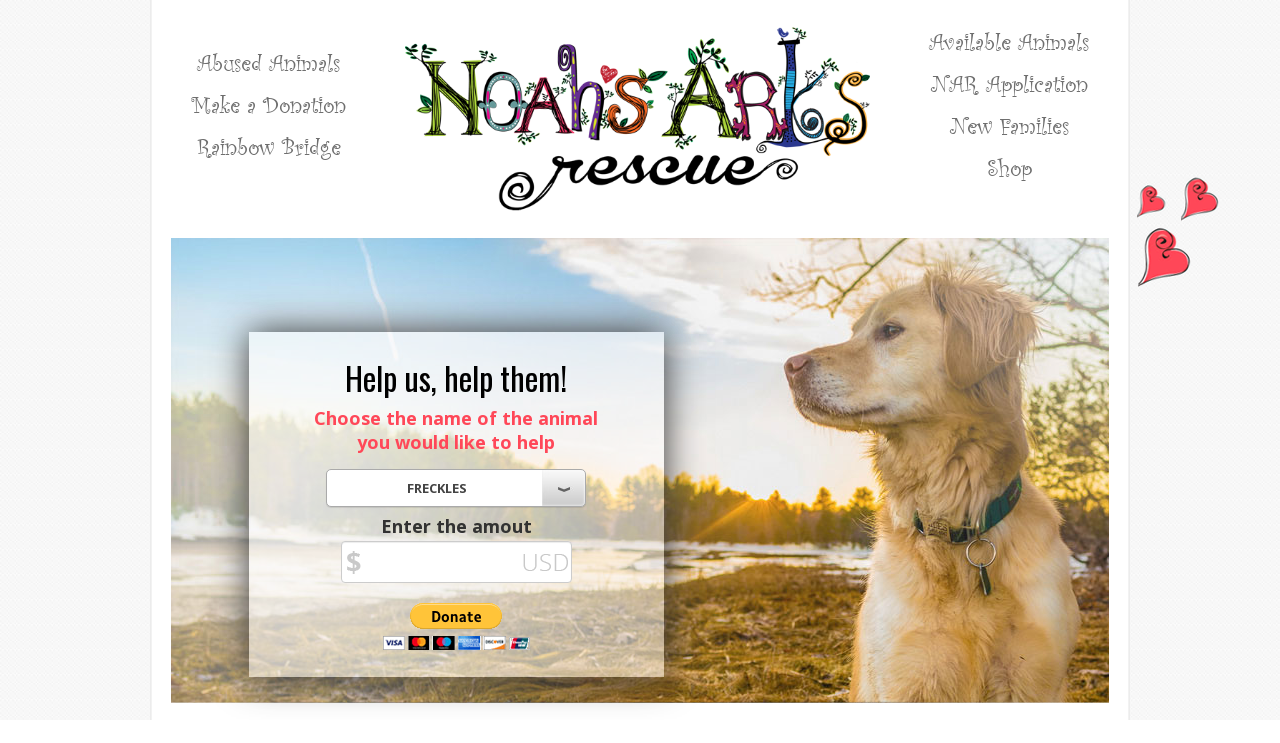

--- FILE ---
content_type: text/html; charset=UTF-8
request_url: https://www.noahs-arks.net/donations/freckles
body_size: 20597
content:
<!DOCTYPE html>
<html>
    <head>
        <meta charset="UTF-8" />
        <meta name="viewport" content="width=device-width, initial-scale=1, maximum-scale=1, user-scalable=no">
                     <meta name="description" content="Noah&amp;#39;s Arks&amp;nbsp;Rescue is a 501c3 not for profit organization that&amp;nbsp;supplies&amp;nbsp;emergency medical, surgical and rehabilitation&amp;nbsp;to abused animals. We are not a shelter. &amp;nbsp;Our wish and lifelong hope is that our Society becomes educated in the ethical treatment of all animals and to stop the senseless killing of animals that have been tortured and abused." />
            <title>            Noah's Arks Rescue
    </title>
        <link rel="icon" type="image/png" href="https://www.noahs-arks.net/assets/img/favicon.png" />
            <link href="https://www.noahs-arks.net/assets/lib/fancybox/jquery.fancybox-1.3.4.css" rel="stylesheet" type="text/css"/>
    <link href="https://www.noahs-arks.net/assets/lib/bootstrap-main/bootstrap.min.css" rel="stylesheet" type="text/css"/>
    <link href="https://www.noahs-arks.net/assets/lib/bootstrap-table/bootstrap-table.css" rel="stylesheet" type="text/css"/>
    <link href="https://www.noahs-arks.net/assets/lib/chosen/chosen.css" rel="stylesheet" type="text/css"/>
    <link href="https://www.noahs-arks.net/assets/lib/video-js/video-js.min.css" rel="stylesheet" type="text/css" />
    <link href="https://www.noahs-arks.net/assets/lib/fileuploader/fileuploader.css" rel="stylesheet" type="text/css"/>
    
    <link href="https://www.noahs-arks.net/assets/common/css/common.css" rel="stylesheet" type="text/css"/>

    <link href="https://www.noahs-arks.net/assets/css/fonts.css" rel="stylesheet" type="text/css"/>
    <link href="https://www.noahs-arks.net/assets/css/site.css" rel="stylesheet" type="text/css"/>
    <link href='//fonts.googleapis.com/css?family=Open+Sans:400,300,600,700' rel='stylesheet' type='text/css'/>
    <link href='//fonts.googleapis.com/css?family=Oswald:400,300' rel='stylesheet' type='text/css'/>
    <link href='//fonts.googleapis.com/css?family=Pacifico' rel='stylesheet' type='text/css'>
            <script src="//ajax.googleapis.com/ajax/libs/jquery/1.9.1/jquery.min.js"></script>
    <script src="https://www.noahs-arks.net/assets/lib/video-js/video.js"></script>
    <script src="https://www.noahs-arks.net/assets/lib/bootstrap-main/bootstrap.min.js"></script>
    <script src="https://www.noahs-arks.net/assets/lib/fancybox/jquery.fancybox-1.3.4-patched.js"></script>
    <script src="https://www.noahs-arks.net/assets/lib/handlebars.1.0.0.rc.3.js"></script>
    <script src="https://www.noahs-arks.net/assets/lib/jquery.easing.1.3.js"></script>
    <script src="https://www.noahs-arks.net/assets/lib/chosen/chosen.jquery.min.js"></script>
    <script src="https://www.noahs-arks.net/assets/lib/fileuploader/fileuploader.2.1.2.js"></script>
    <script src="https://www.noahs-arks.net/assets/lib/jquery.touchswipe.min.js"></script>
    <script src="https://www.noahs-arks.net/assets/lib/date.format.js"></script>

    <script src="https://www.noahs-arks.net/assets/common/js/common.js"></script>

    <script src="https://www.noahs-arks.net/assets/js/site.js"></script>
    <script src="https://www.noahs-arks.net/assets/js/cart.js"></script>
    <script src="https://www.noahs-arks.net/assets/js/responsive-slider.js"></script>
    
    <script>
        var BASEPATH = "https://www.noahs-arks.net/";
        var CARTDATA = {};
        videojs.options.flash.swf = "https://www.noahs-arks.net/assets/lib/video-js/video-js.swf";
    </script>
            <script>
        var animals = [{"id":"541","name":"ABBI (Yellow Lab)","stub":"abbi-yellow-lab"},{"id":"434","name":"ABBY","stub":"abby"},{"id":"2","name":"Abel","stub":"abel"},{"id":"539","name":"ABIGAIL (GSD)","stub":"abigail-gsd"},{"id":"609","name":"ACE (GSD)","stub":"ace-gsd"},{"id":"437","name":"Adorable OREO","stub":"adorable-oreo"},{"id":"582","name":"ALBERT (Pitbull)","stub":"albert-pitbull"},{"id":"681","name":"All 38 Dogs at NAR","stub":"all-38-dogs-at-nar"},{"id":"5","name":"Anabelle","stub":"anabelle"},{"id":"383","name":"ANDY","stub":"andy"},{"id":"1","name":"Angel","stub":"angel"},{"id":"391","name":"Angel","stub":"angel-2"},{"id":"470","name":"ANGEL (Westie Mix)","stub":"angel-westie-mix"},{"id":"402","name":"ANGIE","stub":"angie"},{"id":"592","name":"ANITA (Chihuahua)","stub":"anita-chihuahua"},{"id":"578","name":"ANNA BELLE (Boxer Mix)","stub":"anna-belle-boxer-mix"},{"id":"667","name":"ANNABELLE (CVRC)","stub":"annabelle-cvrc"},{"id":"6","name":"Annie","stub":"annie"},{"id":"7","name":"Apollo","stub":"apollo"},{"id":"489","name":"ARCHER (White Pitbull)","stub":"archer-white-pitbull"},{"id":"480","name":"ARIELLE (Husky)","stub":"arielle-husky"},{"id":"690","name":"ARLO & GUTHRIE","stub":"arlo-guthrie"},{"id":"8","name":"Asher","stub":"asher"},{"id":"673","name":"ATLAS (Dutch Shepherd puppy)","stub":"atlas-dutch-shepherd-puppy"},{"id":"9","name":"Atwood","stub":"atwood"},{"id":"10","name":"Auggie","stub":"auggie"},{"id":"11","name":"Autumn","stub":"autumn"},{"id":"12","name":"Ava","stub":"ava"},{"id":"362","name":"BABY RUTH","stub":"baby-ruth"},{"id":"345","name":"BACCHUS","stub":"bacchus-2"},{"id":"14","name":"Bailey","stub":"bailey"},{"id":"304","name":"BAILEY","stub":"bailey-2"},{"id":"15","name":"Bambi","stub":"bambi"},{"id":"16","name":"Bandit","stub":"bandit"},{"id":"17","name":"Banjo","stub":"banjo"},{"id":"301","name":"BARNEY","stub":"barney"},{"id":"474","name":"BARNEY","stub":"barney-2"},{"id":"550","name":"BARNEY (Beagle)","stub":"barney-beagle"},{"id":"18","name":"Baxter","stub":"baxter"},{"id":"543","name":"BEAR (Yorkie)","stub":"bear-yorkie"},{"id":"381","name":"BEAUFORT","stub":"beaufort"},{"id":"19","name":"Bebe","stub":"bebe"},{"id":"337","name":"BEBE","stub":"bebe-2"},{"id":"553","name":"BeBe (Pocket Pitty)","stub":"bebe-pocket-pitty"},{"id":"326","name":"BELLA","stub":"bella"},{"id":"403","name":"BELLA  ROSE","stub":"bella-rose"},{"id":"341","name":"BELLA 2","stub":"bella-2"},{"id":"20","name":"Bella, Lacey, Trina","stub":"bella-lacey-trina"},{"id":"21","name":"Belle","stub":"belle"},{"id":"382","name":"BENGAL","stub":"bengal"},{"id":"22","name":"Bengal & Pups","stub":"bengal-pups"},{"id":"23","name":"Benji","stub":"benji"},{"id":"333","name":"BENJI","stub":"benji-2"},{"id":"24","name":"Bennie","stub":"bennie"},{"id":"397","name":"BENNY","stub":"benny"},{"id":"25","name":"Bentley","stub":"bentley"},{"id":"555","name":"BENTLEY (Pitbull)","stub":"bentley-pitbull"},{"id":"410","name":"BERGIE","stub":"bergie"},{"id":"26","name":"Bessie","stub":"bessie"},{"id":"27","name":"Betsy","stub":"betsy"},{"id":"561","name":"BETSY (Chihuahua)","stub":"betsy-chihuahua"},{"id":"279","name":"BETTY","stub":"betty"},{"id":"575","name":"BETTY (Chihuahua)","stub":"betty-chihuahua"},{"id":"28","name":"Bianca","stub":"bianca"},{"id":"29","name":"Big Ben","stub":"big-ben"},{"id":"417","name":"BIG BLUE","stub":"big-blue"},{"id":"297","name":"BILLY","stub":"billy"},{"id":"328","name":"BIMKA","stub":"bimka"},{"id":"319","name":"BINDI","stub":"bindi"},{"id":"30","name":"Bitsy","stub":"bitsy"},{"id":"533","name":"BLANCHE (Poodle)","stub":"blanche-poodle-2"},{"id":"426","name":"BLITZ","stub":"blitz"},{"id":"323","name":"BLIZZARD","stub":"blizzard"},{"id":"626","name":"BLONDIE (Lab)","stub":"blondie-lab"},{"id":"31","name":"Blu","stub":"blu"},{"id":"591","name":"BLUE BELLE (Pittie)","stub":"blue-belle-pittie"},{"id":"32","name":"Bobbie Lee","stub":"bobbie-lee"},{"id":"280","name":"BOBBY McGEE","stub":"bobby-mcgee"},{"id":"486","name":"BOBO (White Boxer)","stub":"bobo-white-boxer"},{"id":"33","name":"Bocephus","stub":"bocephus"},{"id":"290","name":"BONNIE & CLYDE","stub":"bonnie-clyde"},{"id":"379","name":"BOONE \/ HOOCH","stub":"boone-hooch"},{"id":"416","name":"BOSCO","stub":"bosco"},{"id":"564","name":"BOSLEY (Terrier Mix)","stub":"bosley-terrier-mix"},{"id":"515","name":"BOWSER (Boxer \/ Pitty)","stub":"bowser-boxer-pitty"},{"id":"34","name":"Brahm","stub":"brahm"},{"id":"530","name":"BRENNAH (Tiny Lab Mix)","stub":"brennah-tiny-lab-mix"},{"id":"491","name":"BRIGGS (Brown Pitbull)","stub":"briggs-brown-pitbull"},{"id":"440","name":"BRIXX","stub":"brixx"},{"id":"331","name":"BRODIE","stub":"brodie-2"},{"id":"273","name":"BRUCE LEE","stub":"bruce-lee"},{"id":"269","name":"BRUNO","stub":"bruno"},{"id":"35","name":"Brutus","stub":"brutus"},{"id":"418","name":"BUBBA JACK","stub":"bubba-jack"},{"id":"286","name":"BUBBLES","stub":"bubbles"},{"id":"289","name":"BUBBLES & SPENCER","stub":"bubbles-spencer"},{"id":"292","name":"BUCK","stub":"buck"},{"id":"588","name":"BUCK (Rat Terrier)","stub":"buck-rat-terrier"},{"id":"36","name":"Buddy","stub":"buddy"},{"id":"615","name":"BURT (Pomeranian)","stub":"burt-pomeranian"},{"id":"37","name":"Buster & Trudy","stub":"buster-trudy"},{"id":"38","name":"Butterball","stub":"butterball"},{"id":"360","name":"BUTTERSCOTCH","stub":"butterscotch"},{"id":"422","name":"CAESAR","stub":"caesar"},{"id":"514","name":"CAIN (Tiny Shelherd Mix)","stub":"cain-tiny-shelherd-mix"},{"id":"376","name":"CALEB","stub":"caleb"},{"id":"332","name":"CAMILLA","stub":"camilla"},{"id":"380","name":"CARLY","stub":"carly"},{"id":"39","name":"Caroline","stub":"caroline"},{"id":"512","name":"CAROLINE (Chihuahua)","stub":"caroline-chihuahua"},{"id":"40","name":"Casanova \/ Willard","stub":"casanova-willard"},{"id":"599","name":"CASH (Beagle \/ Lab Mix)","stub":"cash-beagle-lab-mix"},{"id":"374","name":"CASSIA","stub":"cassia"},{"id":"298","name":"CASSIE \/ PENNY","stub":"cassie-penny"},{"id":"325","name":"CECILY","stub":"cecily"},{"id":"42","name":"Chad","stub":"chad"},{"id":"527","name":"CHANCE (Locked Jaw)","stub":"chance-locked-jaw"},{"id":"581","name":"CHARLIE (Chihuahua)","stub":"charlie-chihuahua"},{"id":"594","name":"CHARLIE (Frenchie)","stub":"charlie-frenchie"},{"id":"44","name":"Charm","stub":"charm"},{"id":"329","name":"CHAZ","stub":"chaz"},{"id":"45","name":"Cheers","stub":"cheers"},{"id":"562","name":"CHEROKEE (Red Pitty)","stub":"cherokee-red-pitty"},{"id":"540","name":"CHESSIE (Shih Tzu)","stub":"chessie-shih-tzu"},{"id":"46","name":"Chester","stub":"chester"},{"id":"47","name":"Chevy","stub":"chevy"},{"id":"565","name":"CHEVY (Chihuahua \/ Dachshund)","stub":"chevy-chihuahua-dachshund"},{"id":"413","name":"CHIEF","stub":"chief"},{"id":"48","name":"Chili","stub":"chili"},{"id":"49","name":"China","stub":"china"},{"id":"349","name":"CHINA","stub":"china-2"},{"id":"647","name":"CHIP (Cleft Palate) Boxer","stub":"chip-cleft-palate-boxer"},{"id":"436","name":"CHLOE","stub":"chloe"},{"id":"655","name":"CHOCCO (Setter Mix)","stub":"chocco-setter-mix"},{"id":"50","name":"Chuck","stub":"chuck"},{"id":"283","name":"CHUCK","stub":"chuck-2"},{"id":"459","name":"CLARA BELLE","stub":"clara-belle"},{"id":"627","name":"Cleft Palate Boxer Puppies","stub":"cleft-palate-boxer-puppies"},{"id":"567","name":"Cleft Palate Puppies","stub":"cleft-palate-puppies"},{"id":"356","name":"CLEO","stub":"cleo"},{"id":"51","name":"Clifford","stub":"clifford"},{"id":"675","name":"CLOUD (Lab Mix)","stub":"cloud-lab-mix"},{"id":"645","name":"CLOVER (Pittie)","stub":"clover-pittie"},{"id":"52","name":"Cobalt","stub":"cobalt"},{"id":"53","name":"Coby","stub":"coby"},{"id":"602","name":"COBY (Lab Mix)","stub":"coby-lab-mix"},{"id":"54","name":"Cocoa","stub":"cocoa"},{"id":"55","name":"Cole","stub":"cole"},{"id":"531","name":"COLETTE (Staffy)","stub":"colette-staffy"},{"id":"351","name":"COOKIE","stub":"cookie"},{"id":"56","name":"Coop","stub":"coop"},{"id":"465","name":"COOPER (Hound Mix)","stub":"cooper-hound-mix"},{"id":"57","name":"Copper","stub":"copper"},{"id":"58","name":"Corey","stub":"corey"},{"id":"311","name":"COSETTE","stub":"cosette"},{"id":"59","name":"Costello","stub":"costello"},{"id":"315","name":"CRICKET","stub":"cricket"},{"id":"415","name":"CRICKET","stub":"cricket-2"},{"id":"678","name":"CRICKET (Poodle Mix)","stub":"cricket-poodle-mix"},{"id":"455","name":"CRUSH","stub":"crush"},{"id":"60","name":"Crusty","stub":"crusty"},{"id":"513","name":"CUPCAKE (Pitbull)","stub":"cupcake-pitbull"},{"id":"371","name":"DAHLIA","stub":"dahlia"},{"id":"272","name":"DAISY  MAE","stub":"daisy-mae"},{"id":"587","name":"DAISY (Chihuahua)","stub":"daisy-chihuahua"},{"id":"61","name":"Daisy - Dazy - Blue","stub":"daisy-dazy-blue"},{"id":"520","name":"DAISY MAE (Boston Terier Mix)","stub":"daisy-mae-boston-terier-mix"},{"id":"469","name":"DALLAS","stub":"dallas"},{"id":"62","name":"Dally","stub":"dally"},{"id":"274","name":"DANA","stub":"dana"},{"id":"668","name":"DANDY (Border Collie)","stub":"dandy-border-collie"},{"id":"375","name":"DAPHNE","stub":"daphne"},{"id":"368","name":"DAPPLE","stub":"dapple"},{"id":"613","name":"DARCY","stub":"darcy"},{"id":"303","name":"DAZZY","stub":"dazzy"},{"id":"683","name":"Dee Dee (BCACS)","stub":"dee-dee-bcacs"},{"id":"324","name":"DELILAH","stub":"delilah"},{"id":"445","name":"DELILAH (Chocolate Lab)","stub":"delilah-chocolate-lab"},{"id":"653","name":"DEMI (Maltese)","stub":"demi-maltese"},{"id":"63","name":"Diamond","stub":"diamond"},{"id":"64","name":"Diesel","stub":"diesel"},{"id":"396","name":"DIEZEL","stub":"diezel"},{"id":"583","name":"DIXIE (Hound Mix)","stub":"dixie-hound-mix"},{"id":"65","name":"Docker","stub":"docker"},{"id":"66","name":"Dolce","stub":"dolce"},{"id":"452","name":"DOLLY PARTON (White Husky Puppy)","stub":"dolly-parton-white-husky-puppy"},{"id":"430","name":"DOMINO","stub":"domino"},{"id":"67","name":"Doodle","stub":"doodle"},{"id":"68","name":"Dozer","stub":"dozer"},{"id":"69","name":"Duchess","stub":"duchess"},{"id":"499","name":"DUCHESS (Rottie Mix)","stub":"duchess-rottie-mix"},{"id":"71","name":"Dudley","stub":"dudley"},{"id":"568","name":"DUDLEY (Shepherd Mix)","stub":"dudley-shepherd-mix"},{"id":"72","name":"Duke","stub":"duke"},{"id":"395","name":"DUKE","stub":"duke-2"},{"id":"488","name":"DUSTY (Maltipoo)","stub":"dusty-maltipoo"},{"id":"70","name":"Dutchie","stub":"dutchie"},{"id":"73","name":"Eeny, Meeny,Miney & Mo","stub":"eeny-meeny-miney-mo"},{"id":"580","name":"ELEANOR (Westie Mix)","stub":"eleanor-westie-mix"},{"id":"616","name":"ELI (Lab Mix)","stub":"eli-lab-mix"},{"id":"74","name":"Elias","stub":"elias"},{"id":"75","name":"Ella","stub":"ella"},{"id":"549","name":"ELLA (GSD)","stub":"ella-gsd"},{"id":"652","name":"ELLA (Rottie Mix)","stub":"ella-rottie-mix"},{"id":"266","name":"ELLE","stub":"elle"},{"id":"428","name":"ELSA","stub":"elsa"},{"id":"649","name":"ELSA (Yorkie Mix)","stub":"elsa-yorkie-mix"},{"id":"458","name":"Elsa, Gemmi, Cassia, Sam & Pepper","stub":"elsa-gemmi-cassia-sam-pepper"},{"id":"492","name":"ELSIE (Poodle)","stub":"elsie-poodle"},{"id":"77","name":"Elvis","stub":"elvis"},{"id":"347","name":"EMMA","stub":"emma"},{"id":"78","name":"Emrick","stub":"emrick"},{"id":"608","name":"ERNIE (WH Terrier Mix)","stub":"ernie-wh-terrier-mix"},{"id":"79","name":"Esmeralda","stub":"esmeralda"},{"id":"605","name":"ETTA JAMES","stub":"etta-james"},{"id":"377","name":"EVANDER","stub":"evander"},{"id":"80","name":"Eve","stub":"eve"},{"id":"81","name":"Faith","stub":"faith"},{"id":"406","name":"FANCY PANTS","stub":"fancy-pants"},{"id":"82","name":"Farmer","stub":"farmer"},{"id":"536","name":"FEATHER (Pitbull)","stub":"feather-pitbull"},{"id":"320","name":"FIONA","stub":"fiona"},{"id":"83","name":"Firepaw","stub":"firepaw"},{"id":"398","name":"FLINT","stub":"flint"},{"id":"84","name":"Floppy","stub":"floppy"},{"id":"596","name":"FLOSSIE & FREDDIE","stub":"flossie-freddie"},{"id":"449","name":"FORREST (King Charles Spaniel)","stub":"forrest-king-charles-spaniel"},{"id":"278","name":"FOWLER","stub":"fowler"},{"id":"85","name":"Foxey","stub":"foxey"},{"id":"86","name":"Foxy","stub":"foxy"},{"id":"509","name":"FRANK (Pug)","stub":"frank-pug"},{"id":"646","name":"FRANK (St. Bernard)","stub":"frank-st-bernard"},{"id":"87","name":"Frankie","stub":"frankie"},{"id":"257","name":"Freckles","stub":"freckles"},{"id":"88","name":"Freddy","stub":"freddy"},{"id":"542","name":"FRITZ (Dachshund)","stub":"fritz-dachshund"},{"id":"354","name":"FULTON","stub":"fulton-2"},{"id":"89","name":"Gabby and Henry","stub":"gabby-and-henry"},{"id":"399","name":"GABE","stub":"gabe"},{"id":"90","name":"Gandolf","stub":"gandolf"},{"id":"420","name":"GEMIMA ROSE (GEMMI)","stub":"gemima-rose-gemmi"},{"id":"91","name":"Georgia","stub":"georgia"},{"id":"302","name":"GEORGIA","stub":"georgia-2"},{"id":"287","name":"GERTIE & GINGERSNAP","stub":"gertie-gingersnap"},{"id":"593","name":"GHOST (Husky Mix)","stub":"ghost-husky-mix"},{"id":"400","name":"GIDGET","stub":"gidget"},{"id":"275","name":"GINA","stub":"gina"},{"id":"624","name":"GIRLFRIEND (Lab)","stub":"girlfriend-lab"},{"id":"285","name":"GORDIE","stub":"gordie"},{"id":"92","name":"Grace","stub":"grace"},{"id":"204","name":"Grace","stub":"grace-2"},{"id":"366","name":"GRACE","stub":"grace-3"},{"id":"446","name":"GRACE","stub":"grace-4"},{"id":"651","name":"GRACIE (Mini-Aussie)","stub":"gracie-mini-aussie"},{"id":"590","name":"GRETCHEN (Pittie \/ Aussie)","stub":"gretchen-pittie-aussie"},{"id":"93","name":"Guinevere","stub":"guinevere"},{"id":"394","name":"GUINNESS","stub":"guinness"},{"id":"94","name":"Gunnar","stub":"gunnar"},{"id":"95","name":"Gus","stub":"gus"},{"id":"96","name":"Gypsy","stub":"gypsy"},{"id":"439","name":"GYPSY (Beagle)","stub":"gypsy-beagle"},{"id":"97","name":"Hadley","stub":"hadley"},{"id":"98","name":"Hampton","stub":"hampton"},{"id":"661","name":"HANK (Bassett Hound)","stub":"hank-bassett-hound"},{"id":"632","name":"HANK (Redbone)","stub":"hank-redbone"},{"id":"99","name":"Hannah","stub":"hannah"},{"id":"601","name":"HANNAH (Retriever Mix)","stub":"hannah-retriever-mix-2"},{"id":"100","name":"Happy","stub":"happy"},{"id":"641","name":"Happy Holidays 2021","stub":"happy-holidays-2021"},{"id":"482","name":"HARPER LEE","stub":"harper-lee"},{"id":"101","name":"Harry","stub":"harry"},{"id":"102","name":"Harvey","stub":"harvey"},{"id":"511","name":"HATFIELD (Beagle)","stub":"hatfield-beagle"},{"id":"407","name":"HAZEL","stub":"hazel"},{"id":"104","name":"Hefner","stub":"hefner"},{"id":"423","name":"HENNESSY","stub":"hennessy"},{"id":"105","name":"Henry","stub":"henry"},{"id":"306","name":"HERSHEY","stub":"hershey"},{"id":"390","name":"HOLLY","stub":"holly"},{"id":"106","name":"Hooch","stub":"hooch"},{"id":"107","name":"Hope","stub":"hope"},{"id":"108","name":"Hopeful","stub":"hopeful"},{"id":"294","name":"HOSS","stub":"hoss"},{"id":"338","name":"HUDSON","stub":"hudson"},{"id":"109","name":"Huey","stub":"huey"},{"id":"312","name":"HUMPHREY","stub":"humphrey"},{"id":"110","name":"Hunter","stub":"hunter"},{"id":"579","name":"Hurricane DORIAN","stub":"hurricane-dorian"},{"id":"479","name":"HUrricane IRMA","stub":"hurricane-irma"},{"id":"277","name":"HUSHPUPPY","stub":"hushpuppy"},{"id":"111","name":"Ike","stub":"ike"},{"id":"112","name":"Ingo","stub":"ingo"},{"id":"405","name":"IZZY","stub":"izzy"},{"id":"504","name":"JACK (BEAGLE)","stub":"jack-beagle"},{"id":"113","name":"Jackson","stub":"jackson"},{"id":"438","name":"JAKE","stub":"jake"},{"id":"114","name":"Janey","stub":"janey"},{"id":"115","name":"Java","stub":"java"},{"id":"361","name":"JELLY BEAN","stub":"jelly-bean"},{"id":"116","name":"Jendar","stub":"jendar"},{"id":"473","name":"JENNY","stub":"jenny"},{"id":"258","name":"Jeremiah","stub":"jeremiah"},{"id":"389","name":"JINX","stub":"jinx"},{"id":"117","name":"Jones","stub":"jones"},{"id":"308","name":"JOSEY","stub":"josey"},{"id":"118","name":"Joshua","stub":"joshua"},{"id":"463","name":"JOSIE (Schnauzer)","stub":"josie-schnauzer"},{"id":"677","name":"JUBILEE","stub":"jubilee"},{"id":"119","name":"Judy","stub":"judy"},{"id":"120","name":"Juliet","stub":"juliet"},{"id":"404","name":"JULIET","stub":"juliet-2"},{"id":"121","name":"Julius","stub":"julius"},{"id":"122","name":"Juno","stub":"juno"},{"id":"554","name":"JUNO (Husky)","stub":"juno-husky"},{"id":"123","name":"Jupiter","stub":"jupiter"},{"id":"124","name":"Kane","stub":"kane"},{"id":"125","name":"Kasey","stub":"kasey"},{"id":"487","name":"KC (Mini Schnauzer)","stub":"kc-mini-schnauzer"},{"id":"560","name":"KEITH (Pitbull)","stub":"keith-pitbull"},{"id":"126","name":"Kelsey","stub":"kelsey"},{"id":"566","name":"KELSEY ( Wired-Haired Terrier)","stub":"kelsey-wired-haired-terrier"},{"id":"556","name":"KIMBER","stub":"kimber"},{"id":"359","name":"KIRBY","stub":"kirby"},{"id":"476","name":"KNIGHT \/ PHOEBE","stub":"knight-phoebe"},{"id":"496","name":"KOAL (Border Collie Mix)","stub":"koal-border-collie-mix"},{"id":"127","name":"Lacy","stub":"lacy"},{"id":"317","name":"Lamb Chop","stub":"lamb-chop"},{"id":"571","name":"LATTE (Wire-Haired Terrier)","stub":"latte-wire-haired-terrier"},{"id":"128","name":"Laurel & Hardy","stub":"laurel-hardy"},{"id":"129","name":"Laverne & Shirley","stub":"laverne-shirley"},{"id":"629","name":"LAYLA","stub":"layla"},{"id":"299","name":"LENNY","stub":"lenny"},{"id":"456","name":"LEVI (Staffordshire Terrier)","stub":"levi-staffordshire-terrier"},{"id":"130","name":"Lexus","stub":"lexus"},{"id":"348","name":"Libby","stub":"libby"},{"id":"364","name":"LICORICE","stub":"licorice"},{"id":"387","name":"Lil MAMA","stub":"lil-mama"},{"id":"636","name":"Lila Bean","stub":"lila-bean"},{"id":"378","name":"LILLIAN","stub":"lillian"},{"id":"3","name":"Lily","stub":"lily"},{"id":"131","name":"Lily","stub":"lily-2"},{"id":"425","name":"LILY (SHIH TZU)","stub":"lily-shih-tzu"},{"id":"350","name":"LILY BETH","stub":"lily-beth"},{"id":"522","name":"LILY BETH","stub":"lily-beth-2"},{"id":"132","name":"Linus","stub":"linus"},{"id":"604","name":"Little Boy (Hound)","stub":"little-boy-hound"},{"id":"671","name":"LIZZY (Gwinnett)","stub":"lizzy-gwinnett"},{"id":"133","name":"Lola and Gumbo","stub":"lola-and-gumbo"},{"id":"669","name":"LOLA BEAN (Dane Puppy)","stub":"lola-bean-dane-puppy"},{"id":"606","name":"Lola Bean (Pittie)","stub":"lola-bean-pittie"},{"id":"569","name":"LONNIE (Blk. Lab)","stub":"lonnie-blk-lab"},{"id":"503","name":"LOU (Pomeranian)","stub":"lou-pomeranian"},{"id":"134","name":"Lou-Lou","stub":"lou-lou"},{"id":"135","name":"Lucky","stub":"lucky"},{"id":"443","name":"LUCY (Chihuahua)","stub":"lucy-chihuahua"},{"id":"544","name":"LUKE (Great Dane)","stub":"luke-great-dane"},{"id":"136","name":"Lulu","stub":"lulu"},{"id":"620","name":"LUNA (Boston Mix)","stub":"luna-boston-mix"},{"id":"451","name":"LYLE LOVETT","stub":"lyle-lovett"},{"id":"137","name":"Mable","stub":"mable"},{"id":"642","name":"Mac (Chihuahua)","stub":"mac-chihuahua"},{"id":"138","name":"Mack","stub":"mack"},{"id":"139","name":"Macy","stub":"macy"},{"id":"545","name":"MADGE (Poodle)","stub":"madge-poodle"},{"id":"140","name":"Madison","stub":"madison"},{"id":"639","name":"Mae Pearl (BCACS)","stub":"mae-pearl-bcacs"},{"id":"506","name":"MAE WEST (Beagle)","stub":"mae-west-beagle"},{"id":"141","name":"Magoo","stub":"magoo"},{"id":"296","name":"MAISY","stub":"maisy-2"},{"id":"142","name":"Malina","stub":"malina"},{"id":"143","name":"Mallory","stub":"mallory"},{"id":"144","name":"Mama","stub":"mama"},{"id":"145","name":"Mama Beagle & pups","stub":"mama-beagle-pups"},{"id":"146","name":"Mandy","stub":"mandy"},{"id":"519","name":"MANNING Parvo Pups","stub":"manning-parvo-pups"},{"id":"595","name":"MARGE (Pittie)","stub":"marge-pittie"},{"id":"372","name":"MARIGOLD","stub":"marigold"},{"id":"617","name":"MARIGOLD (Boxer Mix)","stub":"marigold-boxer-mix"},{"id":"147","name":"Marley","stub":"marley"},{"id":"454","name":"MARLOWE (Rat Terrier)","stub":"marlowe-rat-terrier-2"},{"id":"346","name":"Marty","stub":"marty"},{"id":"148","name":"Marvin","stub":"marvin"},{"id":"502","name":"MARVIN (Starved Pitbull Puppy)","stub":"marvin-starved-pitbull-puppy"},{"id":"510","name":"MARY LOU (Pitbull)","stub":"mary-lou-pitbull"},{"id":"149","name":"Mason","stub":"mason"},{"id":"500","name":"MATTIE (Yorkie Mix)","stub":"mattie-yorkie-mix"},{"id":"663","name":"MAYA (Cane Corso)","stub":"maya-cane-corso"},{"id":"508","name":"MAYBELLINE (Pitbull)","stub":"maybelline-pitbull"},{"id":"584","name":"McDuff (Am Bulldog \/ Boxer)","stub":"mcduff-am-bulldog-boxer"},{"id":"477","name":"MERCEDES (Pitbull)","stub":"mercedes-pitbull"},{"id":"259","name":"Mercy","stub":"mercy"},{"id":"490","name":"MERCY (Mini Plott Hound)","stub":"mercy-mini-plott-hound"},{"id":"586","name":"MIA (Shih Tzu)","stub":"mia-shih-tzu"},{"id":"150","name":"Midnight","stub":"midnight"},{"id":"384","name":"MIKO","stub":"miko"},{"id":"151","name":"Milan","stub":"milan"},{"id":"152","name":"Milo","stub":"milo"},{"id":"419","name":"MILTON","stub":"milton"},{"id":"497","name":"MIMI (Greenville Pitbull)","stub":"mimi-greenville-pitbull"},{"id":"153","name":"Mindy","stub":"mindy"},{"id":"648","name":"MINNIE (Mini-Aussie)","stub":"minnie-mini-aussie"},{"id":"448","name":"MINNIE PEARL (Red Heeler)","stub":"minnie-pearl-red-heeler"},{"id":"154","name":"Minx","stub":"minx"},{"id":"155","name":"Missy","stub":"missy"},{"id":"414","name":"MISSY","stub":"missy-2"},{"id":"493","name":"MISTER (Staffy Terrier)","stub":"mister-staffy-terrier"},{"id":"585","name":"MISTY & SCOOTER","stub":"misty-scooter"},{"id":"156","name":"Moggie and Molllie","stub":"moggie-and-molllie"},{"id":"157","name":"Mojo","stub":"mojo"},{"id":"158","name":"Molly","stub":"molly"},{"id":"427","name":"MOLLY","stub":"molly-2"},{"id":"573","name":"MoMo ( Lab \/ Pittie)","stub":"momo-lab-pittie"},{"id":"318","name":"MOZART","stub":"mozart"},{"id":"557","name":"Mr. Furley","stub":"mr-furley"},{"id":"498","name":"Mr. Grumpy Conway","stub":"mr-grumpy-conway"},{"id":"282","name":"MUGGS","stub":"muggs"},{"id":"159","name":"Mullet","stub":"mullet"},{"id":"521","name":"MULLET (Blk. Pitty Puppy)","stub":"mullet-blk-pitty-puppy"},{"id":"676","name":"MURPHY (German Shepherd)","stub":"murphy-german-shepherd"},{"id":"160","name":"Mya","stub":"mya"},{"id":"161","name":"Myra","stub":"myra"},{"id":"563","name":"NACHO (Chihuahua Mix)","stub":"nacho-chihuahua-mix"},{"id":"610","name":"NANNA","stub":"nanna"},{"id":"339","name":"NANUQ","stub":"nanuq"},{"id":"267","name":"NEMO","stub":"nemo"},{"id":"343","name":"NENE","stub":"nene"},{"id":"260","name":"Nestle","stub":"nestle"},{"id":"481","name":"NEVILLE","stub":"neville"},{"id":"392","name":"NICKEL","stub":"nickel"},{"id":"162","name":"Nigel","stub":"nigel"},{"id":"342","name":"NIKO","stub":"niko"},{"id":"300","name":"NOAH","stub":"noah"},{"id":"589","name":"NOEL (Staffy)","stub":"noel-staffy"},{"id":"288","name":"NOELLE","stub":"noelle"},{"id":"393","name":"NOELLE","stub":"noelle-2"},{"id":"163","name":"Norman","stub":"norman"},{"id":"276","name":"NOWAH","stub":"nowah"},{"id":"534","name":"NUGGET (Dachshund Mix)","stub":"nugget-dachshund-mix"},{"id":"164","name":"Nutmeg","stub":"nutmeg"},{"id":"628","name":"OAKLEY","stub":"oakley"},{"id":"165","name":"Odie","stub":"odie"},{"id":"424","name":"OLIVER","stub":"oliver"},{"id":"528","name":"Olli (BLK \/ WHITE CHIHUAHUA PUPPY)","stub":"olli-blk-white-chihuahua-puppy"},{"id":"367","name":"OPAL BELLA","stub":"opal-bella"},{"id":"166","name":"Oreo","stub":"oreo"},{"id":"552","name":"OREO (Am. Bulldog)","stub":"oreo-am-bulldog"},{"id":"167","name":"Oscar","stub":"oscar"},{"id":"637","name":"Otis Redding","stub":"otis-redding"},{"id":"638","name":"Otis Redding","stub":"otis-redding-2"},{"id":"261","name":"OTTO","stub":"otto-2"},{"id":"576","name":"OZZIE (Cattle Dog)","stub":"ozzie-cattle-dog"},{"id":"168","name":"Ozzy","stub":"ozzy"},{"id":"169","name":"Pacino","stub":"pacino"},{"id":"388","name":"PANSY","stub":"pansy"},{"id":"464","name":"Parvo Pups","stub":"parvo-pups"},{"id":"457","name":"PATCHES","stub":"patches"},{"id":"574","name":"PATCHES (Jack Russell)","stub":"patches-jack-russell"},{"id":"170","name":"Peach Pit","stub":"peach-pit"},{"id":"643","name":"PEACHES (10 lb Terrier)","stub":"peaches-10-lb-terrier"},{"id":"171","name":"Pearl","stub":"pearl"},{"id":"172","name":"Penelope","stub":"penelope"},{"id":"173","name":"Penny","stub":"penny"},{"id":"450","name":"PENNY (Cairn & Yorkie Mix)","stub":"penny-cairn-yorkie-mix"},{"id":"570","name":"PENNY (German SHP)","stub":"penny-german-shp"},{"id":"484","name":"PEPE (Cairn Terrier Mix)","stub":"pepe-cairn-terrier-mix"},{"id":"432","name":"PEPPER","stub":"pepper"},{"id":"174","name":"Pete","stub":"pete"},{"id":"175","name":"Petee","stub":"petee"},{"id":"650","name":"PETER (Vidalia)","stub":"peter-vidalia"},{"id":"336","name":"PETEY","stub":"petey"},{"id":"305","name":"PETUNIA","stub":"petunia"},{"id":"525","name":"PHINEAS (Aussie Mix)","stub":"phineas-aussie-mix"},{"id":"412","name":"PIBBLE","stub":"pibble"},{"id":"176","name":"Pickens","stub":"pickens"},{"id":"177","name":"Pinky","stub":"pinky"},{"id":"178","name":"Piper","stub":"piper"},{"id":"547","name":"PIPPA (Mini-Schnauzer)","stub":"pippa-mini-schnauzer"},{"id":"369","name":"PIXIE","stub":"pixie"},{"id":"179","name":"Pluto","stub":"pluto"},{"id":"631","name":"PLUTO","stub":"pluto-2"},{"id":"180","name":"Poppers","stub":"poppers"},{"id":"516","name":"POPPY  (Dachshund)","stub":"poppy-dachshund"},{"id":"181","name":"Porter","stub":"porter"},{"id":"182","name":"Primetime","stub":"primetime"},{"id":"183","name":"Puzzle","stub":"puzzle"},{"id":"612","name":"QUEENIE","stub":"queenie"},{"id":"184","name":"Quincy","stub":"quincy"},{"id":"185","name":"Rachel","stub":"rachel"},{"id":"523","name":"RALFIE (Mini Aussie)","stub":"ralfie-mini-aussie"},{"id":"327","name":"RALPHIE","stub":"ralphie"},{"id":"186","name":"Rama","stub":"rama"},{"id":"507","name":"RASCAL (Chihuahua)","stub":"rascal-chihuahua"},{"id":"187","name":"Rashi","stub":"rashi"},{"id":"188","name":"Reba","stub":"reba"},{"id":"189","name":"Red","stub":"red"},{"id":"524","name":"REECE (Black Hound mix)","stub":"reece-black-hound-mix"},{"id":"614","name":"REESE","stub":"reese"},{"id":"190","name":"Reggie","stub":"reggie"},{"id":"191","name":"Remi","stub":"remi"},{"id":"355","name":"REMINGTON","stub":"remington"},{"id":"335","name":"REMMY","stub":"remmy"},{"id":"689","name":"Rexi (Chiweenie)","stub":"rexi-chiweenie"},{"id":"501","name":"RHETT BUTLER (Blue Pitbull)","stub":"rhett-butler-blue-pitbull"},{"id":"548","name":"Rhythm & Blues","stub":"rhythm-blues"},{"id":"535","name":"RIFF RAFF (Beagle Mix)","stub":"riff-raff-beagle-mix"},{"id":"262","name":"Riley","stub":"riley"},{"id":"558","name":"RILEY (Lab\/Corgi Mix)","stub":"riley-lab-corgi-mix"},{"id":"680","name":"RINGO (Small Terrier Mix)","stub":"ringo-small-terrier-mix"},{"id":"607","name":"RIVER (Rottie)","stub":"river-rottie"},{"id":"623","name":"ROADY (Lab)","stub":"roady-lab"},{"id":"192","name":"Rocco","stub":"rocco"},{"id":"193","name":"Rocky","stub":"rocky"},{"id":"352","name":"ROMAN","stub":"roman"},{"id":"194","name":"Roo-Roo","stub":"roo-roo"},{"id":"316","name":"ROSE","stub":"rose"},{"id":"517","name":"ROSE (Blue Pitty)","stub":"rose-blue-pitty"},{"id":"195","name":"Rosebud","stub":"rosebud"},{"id":"357","name":"ROSIE","stub":"rosie"},{"id":"656","name":"Roulette (CVRC Pitty)","stub":"roulette-cvrc-pitty"},{"id":"314","name":"ROXIE","stub":"roxie"},{"id":"196","name":"Roxy","stub":"roxy"},{"id":"526","name":"RUBY (Chihuahua)","stub":"ruby-chihuahua"},{"id":"660","name":"RUBY (Red Bone Mix)","stub":"ruby-red-bone-mix"},{"id":"435","name":"RUFUS","stub":"rufus"},{"id":"433","name":"RUMBLE","stub":"rumble"},{"id":"197","name":"Rusty","stub":"rusty"},{"id":"409","name":"RUSTY (GSD)","stub":"rusty-gsd"},{"id":"635","name":"RYDER (Brindle Pitbull)","stub":"ryder-brindle-pitbull"},{"id":"43","name":"Sadie","stub":"sadie-2"},{"id":"284","name":"SADIE","stub":"sadie"},{"id":"537","name":"SADIE (Yorkie \/ Dachshund)","stub":"sadie-yorkie-dachshund"},{"id":"198","name":"Sam","stub":"sam"},{"id":"401","name":"SAMMI","stub":"sammi"},{"id":"199","name":"Sammy","stub":"sammy"},{"id":"200","name":"Sandy","stub":"sandy"},{"id":"633","name":"SANDY ( Golden\/Lab)","stub":"sandy-golden-lab"},{"id":"201","name":"Sara","stub":"sara"},{"id":"202","name":"Sarge","stub":"sarge"},{"id":"203","name":"Sassy","stub":"sassy"},{"id":"293","name":"SAVANNAH","stub":"savannah"},{"id":"467","name":"SAWYER (Shepherd Mix)","stub":"sawyer-shepherd-mix"},{"id":"411","name":"SCARLETT","stub":"scarlett"},{"id":"659","name":"SCOOBY (GCACS)","stub":"scooby-gcacs"},{"id":"205","name":"Scooter","stub":"scooter"},{"id":"268","name":"SETH","stub":"seth"},{"id":"421","name":"SHADOW","stub":"shadow"},{"id":"657","name":"Shadow (Husky)","stub":"shadow-husky"},{"id":"206","name":"Shakespeare","stub":"shakespeare"},{"id":"207","name":"Shasta","stub":"shasta"},{"id":"666","name":"SHILOH (GSD)","stub":"shiloh-gsd"},{"id":"291","name":"SIMBA","stub":"simba"},{"id":"313","name":"SIMON","stub":"simon"},{"id":"208","name":"Sir Dutch \/ Professor Pudding","stub":"sir-dutch-professor-pudding"},{"id":"209","name":"Skilo","stub":"skilo"},{"id":"210","name":"Skittles","stub":"skittles"},{"id":"483","name":"SKITTLES","stub":"skittles-2"},{"id":"621","name":"SKY (Maltese)","stub":"sky-maltese"},{"id":"211","name":"Smiley","stub":"smiley"},{"id":"212","name":"Smuckers","stub":"smuckers"},{"id":"662","name":"SMUDGE","stub":"smudge"},{"id":"4","name":"Snickers","stub":"snickers"},{"id":"213","name":"Snickers","stub":"snickers-2"},{"id":"408","name":"SNICKERS","stub":"snickers-3"},{"id":"214","name":"Snoopy","stub":"snoopy"},{"id":"447","name":"SNOOPY (BEAGLE)","stub":"snoopy-beagle"},{"id":"215","name":"Snow","stub":"snow"},{"id":"441","name":"SNOW (Pitbull)","stub":"snow-pitbull"},{"id":"442","name":"SNUFFY","stub":"snuffy"},{"id":"216","name":"Sophia","stub":"sophia"},{"id":"385","name":"SOPHIA","stub":"sophia-2"},{"id":"307","name":"SPARROW","stub":"sparrow"},{"id":"281","name":"SPENCER","stub":"spencer"},{"id":"475","name":"SPIKE","stub":"spike"},{"id":"217","name":"Spirit","stub":"spirit"},{"id":"218","name":"Splenda","stub":"splenda"},{"id":"219","name":"Stanny & Ollie","stub":"stanny-ollie"},{"id":"220","name":"Steele","stub":"steele"},{"id":"13","name":"Stella","stub":"stella"},{"id":"221","name":"Stella \/ Angelina","stub":"stella-angelina"},{"id":"670","name":"STEVIE (Lab)","stub":"stevie-lab"},{"id":"529","name":"STITCH (Mini Pitbull \/ English Bulldog)","stub":"stitch-mini-pitbull-english-bulldog"},{"id":"222","name":"Stretch","stub":"stretch"},{"id":"223","name":"Sugar","stub":"sugar"},{"id":"625","name":"SUGAR (Maltese)","stub":"sugar-maltese"},{"id":"559","name":"SUGARBOO (Boxer Puppy Mix)","stub":"sugarboo-boxer-puppy-mix"},{"id":"672","name":"SULLY (German Shepherd Puppy)","stub":"sully-german-shepherd-puppy"},{"id":"546","name":"SUSAN (Weimaraner)","stub":"susan-weimaraner"},{"id":"373","name":"SUSANNA, VIOLET & SAWYER","stub":"susanna-violet-sawyer"},{"id":"224","name":"Susie","stub":"susie"},{"id":"225","name":"Sweeetie","stub":"sweeetie"},{"id":"226","name":"Sweet Angel","stub":"sweet-angel"},{"id":"227","name":"Sweet Daisy","stub":"sweet-daisy"},{"id":"365","name":"Sweet DUCHESS.","stub":"sweet-duchess"},{"id":"228","name":"Sweet Duke","stub":"sweet-duke"},{"id":"229","name":"Sweet Hope","stub":"sweet-hope"},{"id":"230","name":"Sweet Hope","stub":"sweet-hope-2"},{"id":"231","name":"Sweet Juliet","stub":"sweet-juliet"},{"id":"232","name":"Sweet Marley","stub":"sweet-marley"},{"id":"233","name":"Sweet Sophia","stub":"sweet-sophia"},{"id":"234","name":"Sydney","stub":"sydney"},{"id":"551","name":"Tabi (Jack \/ Chihuahua Mix)","stub":"tabi-jack-chihuahua-mix"},{"id":"370","name":"TANGO & CASH","stub":"tango-cash"},{"id":"235","name":"Tank","stub":"tank"},{"id":"236","name":"Tara","stub":"tara"},{"id":"237","name":"Tasha","stub":"tasha"},{"id":"271","name":"The SIMPSONS","stub":"the-simpsons"},{"id":"462","name":"THELMA","stub":"thelma"},{"id":"321","name":"THOMAS","stub":"thomas"},{"id":"505","name":"TIBBY (Karakachan Puppy)","stub":"tibby-karakachan-puppy"},{"id":"461","name":"TIGER LILY \/ ARIEL","stub":"tiger-lily-ariel"},{"id":"684","name":"TIMBER (BCACS)","stub":"timber-bcacs"},{"id":"334","name":"TIMMY","stub":"timmy"},{"id":"238","name":"Tinkerbell","stub":"tinkerbell"},{"id":"239","name":"Tiny Oreo","stub":"tiny-oreo"},{"id":"240","name":"Titan","stub":"titan"},{"id":"241","name":"Titus","stub":"titus"},{"id":"674","name":"TREASURE (Poodle)","stub":"treasure-poodle"},{"id":"429","name":"TRIPP","stub":"tripp"},{"id":"242","name":"Trixie","stub":"trixie"},{"id":"322","name":"TROOPER","stub":"trooper"},{"id":"468","name":"TUCKER (Husky)","stub":"tucker-husky"},{"id":"243","name":"Tula","stub":"tula"},{"id":"309","name":"TULIP","stub":"tulip"},{"id":"244","name":"Twix","stub":"twix"},{"id":"245","name":"Tyson","stub":"tyson"},{"id":"246","name":"Uno","stub":"uno"},{"id":"247","name":"Upward","stub":"upward"},{"id":"248","name":"Vanna","stub":"vanna"},{"id":"363","name":"VIDALIA","stub":"vidalia"},{"id":"577","name":"WALTER (Beagle)","stub":"walter-beagle"},{"id":"431","name":"WAYLON","stub":"waylon"},{"id":"538","name":"WHISKEY (Tiny Shepherd Mix)","stub":"whiskey-tiny-shepherd-mix"},{"id":"249","name":"Will","stub":"will"},{"id":"485","name":"WILLIAM (Weimareiner)","stub":"william-weimareiner"},{"id":"250","name":"Willie","stub":"willie"},{"id":"444","name":"WILLOW","stub":"willow"},{"id":"572","name":"WILLOW","stub":"willow-2"},{"id":"630","name":"WILLOW","stub":"willow-3"},{"id":"340","name":"WILSON","stub":"wilson"},{"id":"251","name":"Win-chester","stub":"win-chester"},{"id":"386","name":"WINNIE","stub":"winnie"},{"id":"358","name":"WINSTON","stub":"winston"},{"id":"478","name":"WINSTON (Mastiff)","stub":"winston-mastiff"},{"id":"664","name":"WINTER (Husky)","stub":"winter-husky"},{"id":"252","name":"Woody","stub":"woody"},{"id":"611","name":"WOODY (Dachshund)","stub":"woody-dachshund"},{"id":"619","name":"WYATT","stub":"wyatt"},{"id":"253","name":"Yoshi","stub":"yoshi"},{"id":"254","name":"Zanya","stub":"zanya"},{"id":"255","name":"Zeke","stub":"zeke"},{"id":"460","name":"ZIGGY","stub":"ziggy"},{"id":"598","name":"ZIGGY (Poodle)","stub":"ziggy-poodle"},{"id":"634","name":"ZIPPER (Cleft Palate Puppy)","stub":"zipper-cleft-palate-puppy"},{"id":"256","name":"Zoey","stub":"zoey"},{"id":"618","name":"ZOOEY (Shepherd)","stub":"zooey-shepherd"}];
        animals.unshift({
            id : 'all',
            stub : 'all',
            name : 'Abused Animals'
        });
        
        var NO_ANIMAL = false;
    </script>
    <script src="https://www.noahs-arks.net/assets/js/donations.js"></script>
    <!-- Google Code for Donation Conversion Page -->
    <script type="text/javascript">
        /* <![CDATA[ */
        var google_conversion_id = 823133817;
        var google_conversion_label = "KGdvCMXv_HoQ-YzAiAM";
        var google_conversion_value = 10.00;
        var google_conversion_currency = "USD";
        var google_remarketing_only = false;
        /* ]]> */
    </script>
    <script type="text/javascript" src="//www.googleadservices.com/pagead/conversion.js">
    </script>
    <noscript>
        <div style="display:inline;">
            <img height="1" width="1" style="border-style:none;" alt="" src="//www.googleadservices.com/pagead/conversion/823133817/?value=10.00&amp;currency_code=USD&amp;label=KGdvCMXv_HoQ-YzAiAM&amp;guid=ON&amp;script=0"/>
        </div>
    </noscript>
    </head>
    <body>
                <script>
            (function(i,s,o,g,r,a,m){i['GoogleAnalyticsObject']=r;i[r]=i[r]||function(){
            (i[r].q=i[r].q||[]).push(arguments);},i[r].l=1*new Date();a=s.createElement(o),
            m=s.getElementsByTagName(o)[0];a.async=1;a.src=g;m.parentNode.insertBefore(a,m);
            })(window,document,'script','//www.google-analytics.com/analytics.js','ga');

            ga('create', 'UA-43497018-1', 'noahs-arks.net');
            ga('send', 'pageview');
        </script>
                <div id="full-web-wrapper">
            
    
    <div id="notification-wrapper">
        <div id="notification-container-wrapper">
            <div id="notification-container">
                <div id="notification">
                    <div class="close">X</div>
                    <div class="message"></div>
                </div>
             </div>
        </div>
    </div>
                <div id="shopping-cart-mini">
        <a class="icon-cart" href="https://www.noahs-arks.net/order/view#cart"></a>
    </div>
    <div id="shopping-cart" class="open">
        <div class="cart-wrapper">
            <span class="cart-icon"></span>
            <span>Your cart</span>
            <span class="cart-count">(0 items)</span>
            <div class="cart-bottom">
                <a class="cart-toggle js-toggle-cart"></a>
            </div>
        </div>
        <div id="cart-content"></div>
    </div>
    <div id="header" class="initial">
        <ul class="nav l" role="menu">
            <li role="menuitem"><a href="https://www.noahs-arks.net/animals/abused">Abused Animals</a></li>
            <li role="menuitem"><a href="https://www.noahs-arks.net/donations/all">Make a Donation</a></li>
            <li role="menuitem"><a href="https://www.noahs-arks.net/animals/rainbow-bridge">Rainbow Bridge</a></li>
        </ul>
        <div id="header-logo">
            <a href="https://www.noahs-arks.net/" title="Noah's Arks Homepage">
                <img src="https://www.noahs-arks.net/assets/img/logo.png" alt="Noah's Arks Rescue"/>
            </a>
        </div>
        <ul class="nav r" role="menu">
            <li role="menuitem"><a href="https://www.noahs-arks.net/animals/available">Available Animals</a></li>
            <li role="menuitem"><a href="https://www.noahs-arks.net/nar-application">NAR Application</a></li>
            <li role="menuitem"><a href="https://www.noahs-arks.net/animals/adopted">New Families</a></li>
            <li role="menuitem"><a href="https://fetch-mkt.com/collections/noahs-arks-rescue-products">Shop</a></li>
        </ul>
    </div>
                    <div id="page-content" class="donations">
        <div id="donation-banner" class="hearts-r full-width-box">
            <div id="donation-form-wrap">
                <h1>Help us, help them!</h1>
                <div id="donation-form">
                    <label for="regular_animal">Choose the name of the animal <br> you would like to help</label>
                    <select name="animal" id="regular_animal">
<option value="all">Abused Animals</option>
<option value="abbi-yellow-lab">ABBI (Yellow Lab)</option>
<option value="abby">ABBY</option>
<option value="abel">Abel</option>
<option value="abigail-gsd">ABIGAIL (GSD)</option>
<option value="ace-gsd">ACE (GSD)</option>
<option value="adorable-oreo">Adorable OREO</option>
<option value="albert-pitbull">ALBERT (Pitbull)</option>
<option value="all-38-dogs-at-nar">All 38 Dogs at NAR</option>
<option value="anabelle">Anabelle</option>
<option value="andy">ANDY</option>
<option value="angel">Angel</option>
<option value="angel-2">Angel</option>
<option value="angel-westie-mix">ANGEL (Westie Mix)</option>
<option value="angie">ANGIE</option>
<option value="anita-chihuahua">ANITA (Chihuahua)</option>
<option value="anna-belle-boxer-mix">ANNA BELLE (Boxer Mix)</option>
<option value="annabelle-cvrc">ANNABELLE (CVRC)</option>
<option value="annie">Annie</option>
<option value="apollo">Apollo</option>
<option value="archer-white-pitbull">ARCHER (White Pitbull)</option>
<option value="arielle-husky">ARIELLE (Husky)</option>
<option value="arlo-guthrie">ARLO & GUTHRIE</option>
<option value="asher">Asher</option>
<option value="atlas-dutch-shepherd-puppy">ATLAS (Dutch Shepherd puppy)</option>
<option value="atwood">Atwood</option>
<option value="auggie">Auggie</option>
<option value="autumn">Autumn</option>
<option value="ava">Ava</option>
<option value="baby-ruth">BABY RUTH</option>
<option value="bacchus-2">BACCHUS</option>
<option value="bailey">Bailey</option>
<option value="bailey-2">BAILEY</option>
<option value="bambi">Bambi</option>
<option value="bandit">Bandit</option>
<option value="banjo">Banjo</option>
<option value="barney">BARNEY</option>
<option value="barney-2">BARNEY</option>
<option value="barney-beagle">BARNEY (Beagle)</option>
<option value="baxter">Baxter</option>
<option value="bear-yorkie">BEAR (Yorkie)</option>
<option value="beaufort">BEAUFORT</option>
<option value="bebe">Bebe</option>
<option value="bebe-2">BEBE</option>
<option value="bebe-pocket-pitty">BeBe (Pocket Pitty)</option>
<option value="bella">BELLA</option>
<option value="bella-rose">BELLA  ROSE</option>
<option value="bella-2">BELLA 2</option>
<option value="bella-lacey-trina">Bella, Lacey, Trina</option>
<option value="belle">Belle</option>
<option value="bengal">BENGAL</option>
<option value="bengal-pups">Bengal & Pups</option>
<option value="benji">Benji</option>
<option value="benji-2">BENJI</option>
<option value="bennie">Bennie</option>
<option value="benny">BENNY</option>
<option value="bentley">Bentley</option>
<option value="bentley-pitbull">BENTLEY (Pitbull)</option>
<option value="bergie">BERGIE</option>
<option value="bessie">Bessie</option>
<option value="betsy">Betsy</option>
<option value="betsy-chihuahua">BETSY (Chihuahua)</option>
<option value="betty">BETTY</option>
<option value="betty-chihuahua">BETTY (Chihuahua)</option>
<option value="bianca">Bianca</option>
<option value="big-ben">Big Ben</option>
<option value="big-blue">BIG BLUE</option>
<option value="billy">BILLY</option>
<option value="bimka">BIMKA</option>
<option value="bindi">BINDI</option>
<option value="bitsy">Bitsy</option>
<option value="blanche-poodle-2">BLANCHE (Poodle)</option>
<option value="blitz">BLITZ</option>
<option value="blizzard">BLIZZARD</option>
<option value="blondie-lab">BLONDIE (Lab)</option>
<option value="blu">Blu</option>
<option value="blue-belle-pittie">BLUE BELLE (Pittie)</option>
<option value="bobbie-lee">Bobbie Lee</option>
<option value="bobby-mcgee">BOBBY McGEE</option>
<option value="bobo-white-boxer">BOBO (White Boxer)</option>
<option value="bocephus">Bocephus</option>
<option value="bonnie-clyde">BONNIE & CLYDE</option>
<option value="boone-hooch">BOONE / HOOCH</option>
<option value="bosco">BOSCO</option>
<option value="bosley-terrier-mix">BOSLEY (Terrier Mix)</option>
<option value="bowser-boxer-pitty">BOWSER (Boxer / Pitty)</option>
<option value="brahm">Brahm</option>
<option value="brennah-tiny-lab-mix">BRENNAH (Tiny Lab Mix)</option>
<option value="briggs-brown-pitbull">BRIGGS (Brown Pitbull)</option>
<option value="brixx">BRIXX</option>
<option value="brodie-2">BRODIE</option>
<option value="bruce-lee">BRUCE LEE</option>
<option value="bruno">BRUNO</option>
<option value="brutus">Brutus</option>
<option value="bubba-jack">BUBBA JACK</option>
<option value="bubbles">BUBBLES</option>
<option value="bubbles-spencer">BUBBLES & SPENCER</option>
<option value="buck">BUCK</option>
<option value="buck-rat-terrier">BUCK (Rat Terrier)</option>
<option value="buddy">Buddy</option>
<option value="burt-pomeranian">BURT (Pomeranian)</option>
<option value="buster-trudy">Buster & Trudy</option>
<option value="butterball">Butterball</option>
<option value="butterscotch">BUTTERSCOTCH</option>
<option value="caesar">CAESAR</option>
<option value="cain-tiny-shelherd-mix">CAIN (Tiny Shelherd Mix)</option>
<option value="caleb">CALEB</option>
<option value="camilla">CAMILLA</option>
<option value="carly">CARLY</option>
<option value="caroline">Caroline</option>
<option value="caroline-chihuahua">CAROLINE (Chihuahua)</option>
<option value="casanova-willard">Casanova / Willard</option>
<option value="cash-beagle-lab-mix">CASH (Beagle / Lab Mix)</option>
<option value="cassia">CASSIA</option>
<option value="cassie-penny">CASSIE / PENNY</option>
<option value="cecily">CECILY</option>
<option value="chad">Chad</option>
<option value="chance-locked-jaw">CHANCE (Locked Jaw)</option>
<option value="charlie-chihuahua">CHARLIE (Chihuahua)</option>
<option value="charlie-frenchie">CHARLIE (Frenchie)</option>
<option value="charm">Charm</option>
<option value="chaz">CHAZ</option>
<option value="cheers">Cheers</option>
<option value="cherokee-red-pitty">CHEROKEE (Red Pitty)</option>
<option value="chessie-shih-tzu">CHESSIE (Shih Tzu)</option>
<option value="chester">Chester</option>
<option value="chevy">Chevy</option>
<option value="chevy-chihuahua-dachshund">CHEVY (Chihuahua / Dachshund)</option>
<option value="chief">CHIEF</option>
<option value="chili">Chili</option>
<option value="china">China</option>
<option value="china-2">CHINA</option>
<option value="chip-cleft-palate-boxer">CHIP (Cleft Palate) Boxer</option>
<option value="chloe">CHLOE</option>
<option value="chocco-setter-mix">CHOCCO (Setter Mix)</option>
<option value="chuck">Chuck</option>
<option value="chuck-2">CHUCK</option>
<option value="clara-belle">CLARA BELLE</option>
<option value="cleft-palate-boxer-puppies">Cleft Palate Boxer Puppies</option>
<option value="cleft-palate-puppies">Cleft Palate Puppies</option>
<option value="cleo">CLEO</option>
<option value="clifford">Clifford</option>
<option value="cloud-lab-mix">CLOUD (Lab Mix)</option>
<option value="clover-pittie">CLOVER (Pittie)</option>
<option value="cobalt">Cobalt</option>
<option value="coby">Coby</option>
<option value="coby-lab-mix">COBY (Lab Mix)</option>
<option value="cocoa">Cocoa</option>
<option value="cole">Cole</option>
<option value="colette-staffy">COLETTE (Staffy)</option>
<option value="cookie">COOKIE</option>
<option value="coop">Coop</option>
<option value="cooper-hound-mix">COOPER (Hound Mix)</option>
<option value="copper">Copper</option>
<option value="corey">Corey</option>
<option value="cosette">COSETTE</option>
<option value="costello">Costello</option>
<option value="cricket">CRICKET</option>
<option value="cricket-2">CRICKET</option>
<option value="cricket-poodle-mix">CRICKET (Poodle Mix)</option>
<option value="crush">CRUSH</option>
<option value="crusty">Crusty</option>
<option value="cupcake-pitbull">CUPCAKE (Pitbull)</option>
<option value="dahlia">DAHLIA</option>
<option value="daisy-mae">DAISY  MAE</option>
<option value="daisy-chihuahua">DAISY (Chihuahua)</option>
<option value="daisy-dazy-blue">Daisy - Dazy - Blue</option>
<option value="daisy-mae-boston-terier-mix">DAISY MAE (Boston Terier Mix)</option>
<option value="dallas">DALLAS</option>
<option value="dally">Dally</option>
<option value="dana">DANA</option>
<option value="dandy-border-collie">DANDY (Border Collie)</option>
<option value="daphne">DAPHNE</option>
<option value="dapple">DAPPLE</option>
<option value="darcy">DARCY</option>
<option value="dazzy">DAZZY</option>
<option value="dee-dee-bcacs">Dee Dee (BCACS)</option>
<option value="delilah">DELILAH</option>
<option value="delilah-chocolate-lab">DELILAH (Chocolate Lab)</option>
<option value="demi-maltese">DEMI (Maltese)</option>
<option value="diamond">Diamond</option>
<option value="diesel">Diesel</option>
<option value="diezel">DIEZEL</option>
<option value="dixie-hound-mix">DIXIE (Hound Mix)</option>
<option value="docker">Docker</option>
<option value="dolce">Dolce</option>
<option value="dolly-parton-white-husky-puppy">DOLLY PARTON (White Husky Puppy)</option>
<option value="domino">DOMINO</option>
<option value="doodle">Doodle</option>
<option value="dozer">Dozer</option>
<option value="duchess">Duchess</option>
<option value="duchess-rottie-mix">DUCHESS (Rottie Mix)</option>
<option value="dudley">Dudley</option>
<option value="dudley-shepherd-mix">DUDLEY (Shepherd Mix)</option>
<option value="duke">Duke</option>
<option value="duke-2">DUKE</option>
<option value="dusty-maltipoo">DUSTY (Maltipoo)</option>
<option value="dutchie">Dutchie</option>
<option value="eeny-meeny-miney-mo">Eeny, Meeny,Miney & Mo</option>
<option value="eleanor-westie-mix">ELEANOR (Westie Mix)</option>
<option value="eli-lab-mix">ELI (Lab Mix)</option>
<option value="elias">Elias</option>
<option value="ella">Ella</option>
<option value="ella-gsd">ELLA (GSD)</option>
<option value="ella-rottie-mix">ELLA (Rottie Mix)</option>
<option value="elle">ELLE</option>
<option value="elsa">ELSA</option>
<option value="elsa-yorkie-mix">ELSA (Yorkie Mix)</option>
<option value="elsa-gemmi-cassia-sam-pepper">Elsa, Gemmi, Cassia, Sam & Pepper</option>
<option value="elsie-poodle">ELSIE (Poodle)</option>
<option value="elvis">Elvis</option>
<option value="emma">EMMA</option>
<option value="emrick">Emrick</option>
<option value="ernie-wh-terrier-mix">ERNIE (WH Terrier Mix)</option>
<option value="esmeralda">Esmeralda</option>
<option value="etta-james">ETTA JAMES</option>
<option value="evander">EVANDER</option>
<option value="eve">Eve</option>
<option value="faith">Faith</option>
<option value="fancy-pants">FANCY PANTS</option>
<option value="farmer">Farmer</option>
<option value="feather-pitbull">FEATHER (Pitbull)</option>
<option value="fiona">FIONA</option>
<option value="firepaw">Firepaw</option>
<option value="flint">FLINT</option>
<option value="floppy">Floppy</option>
<option value="flossie-freddie">FLOSSIE & FREDDIE</option>
<option value="forrest-king-charles-spaniel">FORREST (King Charles Spaniel)</option>
<option value="fowler">FOWLER</option>
<option value="foxey">Foxey</option>
<option value="foxy">Foxy</option>
<option value="frank-pug">FRANK (Pug)</option>
<option value="frank-st-bernard">FRANK (St. Bernard)</option>
<option value="frankie">Frankie</option>
<option value="freckles" selected="selected">Freckles</option>
<option value="freddy">Freddy</option>
<option value="fritz-dachshund">FRITZ (Dachshund)</option>
<option value="fulton-2">FULTON</option>
<option value="gabby-and-henry">Gabby and Henry</option>
<option value="gabe">GABE</option>
<option value="gandolf">Gandolf</option>
<option value="gemima-rose-gemmi">GEMIMA ROSE (GEMMI)</option>
<option value="georgia">Georgia</option>
<option value="georgia-2">GEORGIA</option>
<option value="gertie-gingersnap">GERTIE & GINGERSNAP</option>
<option value="ghost-husky-mix">GHOST (Husky Mix)</option>
<option value="gidget">GIDGET</option>
<option value="gina">GINA</option>
<option value="girlfriend-lab">GIRLFRIEND (Lab)</option>
<option value="gordie">GORDIE</option>
<option value="grace">Grace</option>
<option value="grace-2">Grace</option>
<option value="grace-3">GRACE</option>
<option value="grace-4">GRACE</option>
<option value="gracie-mini-aussie">GRACIE (Mini-Aussie)</option>
<option value="gretchen-pittie-aussie">GRETCHEN (Pittie / Aussie)</option>
<option value="guinevere">Guinevere</option>
<option value="guinness">GUINNESS</option>
<option value="gunnar">Gunnar</option>
<option value="gus">Gus</option>
<option value="gypsy">Gypsy</option>
<option value="gypsy-beagle">GYPSY (Beagle)</option>
<option value="hadley">Hadley</option>
<option value="hampton">Hampton</option>
<option value="hank-bassett-hound">HANK (Bassett Hound)</option>
<option value="hank-redbone">HANK (Redbone)</option>
<option value="hannah">Hannah</option>
<option value="hannah-retriever-mix-2">HANNAH (Retriever Mix)</option>
<option value="happy">Happy</option>
<option value="happy-holidays-2021">Happy Holidays 2021</option>
<option value="harper-lee">HARPER LEE</option>
<option value="harry">Harry</option>
<option value="harvey">Harvey</option>
<option value="hatfield-beagle">HATFIELD (Beagle)</option>
<option value="hazel">HAZEL</option>
<option value="hefner">Hefner</option>
<option value="hennessy">HENNESSY</option>
<option value="henry">Henry</option>
<option value="hershey">HERSHEY</option>
<option value="holly">HOLLY</option>
<option value="hooch">Hooch</option>
<option value="hope">Hope</option>
<option value="hopeful">Hopeful</option>
<option value="hoss">HOSS</option>
<option value="hudson">HUDSON</option>
<option value="huey">Huey</option>
<option value="humphrey">HUMPHREY</option>
<option value="hunter">Hunter</option>
<option value="hurricane-dorian">Hurricane DORIAN</option>
<option value="hurricane-irma">HUrricane IRMA</option>
<option value="hushpuppy">HUSHPUPPY</option>
<option value="ike">Ike</option>
<option value="ingo">Ingo</option>
<option value="izzy">IZZY</option>
<option value="jack-beagle">JACK (BEAGLE)</option>
<option value="jackson">Jackson</option>
<option value="jake">JAKE</option>
<option value="janey">Janey</option>
<option value="java">Java</option>
<option value="jelly-bean">JELLY BEAN</option>
<option value="jendar">Jendar</option>
<option value="jenny">JENNY</option>
<option value="jeremiah">Jeremiah</option>
<option value="jinx">JINX</option>
<option value="jones">Jones</option>
<option value="josey">JOSEY</option>
<option value="joshua">Joshua</option>
<option value="josie-schnauzer">JOSIE (Schnauzer)</option>
<option value="jubilee">JUBILEE</option>
<option value="judy">Judy</option>
<option value="juliet">Juliet</option>
<option value="juliet-2">JULIET</option>
<option value="julius">Julius</option>
<option value="juno">Juno</option>
<option value="juno-husky">JUNO (Husky)</option>
<option value="jupiter">Jupiter</option>
<option value="kane">Kane</option>
<option value="kasey">Kasey</option>
<option value="kc-mini-schnauzer">KC (Mini Schnauzer)</option>
<option value="keith-pitbull">KEITH (Pitbull)</option>
<option value="kelsey">Kelsey</option>
<option value="kelsey-wired-haired-terrier">KELSEY ( Wired-Haired Terrier)</option>
<option value="kimber">KIMBER</option>
<option value="kirby">KIRBY</option>
<option value="knight-phoebe">KNIGHT / PHOEBE</option>
<option value="koal-border-collie-mix">KOAL (Border Collie Mix)</option>
<option value="lacy">Lacy</option>
<option value="lamb-chop">Lamb Chop</option>
<option value="latte-wire-haired-terrier">LATTE (Wire-Haired Terrier)</option>
<option value="laurel-hardy">Laurel & Hardy</option>
<option value="laverne-shirley">Laverne & Shirley</option>
<option value="layla">LAYLA</option>
<option value="lenny">LENNY</option>
<option value="levi-staffordshire-terrier">LEVI (Staffordshire Terrier)</option>
<option value="lexus">Lexus</option>
<option value="libby">Libby</option>
<option value="licorice">LICORICE</option>
<option value="lil-mama">Lil MAMA</option>
<option value="lila-bean">Lila Bean</option>
<option value="lillian">LILLIAN</option>
<option value="lily">Lily</option>
<option value="lily-2">Lily</option>
<option value="lily-shih-tzu">LILY (SHIH TZU)</option>
<option value="lily-beth">LILY BETH</option>
<option value="lily-beth-2">LILY BETH</option>
<option value="linus">Linus</option>
<option value="little-boy-hound">Little Boy (Hound)</option>
<option value="lizzy-gwinnett">LIZZY (Gwinnett)</option>
<option value="lola-and-gumbo">Lola and Gumbo</option>
<option value="lola-bean-dane-puppy">LOLA BEAN (Dane Puppy)</option>
<option value="lola-bean-pittie">Lola Bean (Pittie)</option>
<option value="lonnie-blk-lab">LONNIE (Blk. Lab)</option>
<option value="lou-pomeranian">LOU (Pomeranian)</option>
<option value="lou-lou">Lou-Lou</option>
<option value="lucky">Lucky</option>
<option value="lucy-chihuahua">LUCY (Chihuahua)</option>
<option value="luke-great-dane">LUKE (Great Dane)</option>
<option value="lulu">Lulu</option>
<option value="luna-boston-mix">LUNA (Boston Mix)</option>
<option value="lyle-lovett">LYLE LOVETT</option>
<option value="mable">Mable</option>
<option value="mac-chihuahua">Mac (Chihuahua)</option>
<option value="mack">Mack</option>
<option value="macy">Macy</option>
<option value="madge-poodle">MADGE (Poodle)</option>
<option value="madison">Madison</option>
<option value="mae-pearl-bcacs">Mae Pearl (BCACS)</option>
<option value="mae-west-beagle">MAE WEST (Beagle)</option>
<option value="magoo">Magoo</option>
<option value="maisy-2">MAISY</option>
<option value="malina">Malina</option>
<option value="mallory">Mallory</option>
<option value="mama">Mama</option>
<option value="mama-beagle-pups">Mama Beagle & pups</option>
<option value="mandy">Mandy</option>
<option value="manning-parvo-pups">MANNING Parvo Pups</option>
<option value="marge-pittie">MARGE (Pittie)</option>
<option value="marigold">MARIGOLD</option>
<option value="marigold-boxer-mix">MARIGOLD (Boxer Mix)</option>
<option value="marley">Marley</option>
<option value="marlowe-rat-terrier-2">MARLOWE (Rat Terrier)</option>
<option value="marty">Marty</option>
<option value="marvin">Marvin</option>
<option value="marvin-starved-pitbull-puppy">MARVIN (Starved Pitbull Puppy)</option>
<option value="mary-lou-pitbull">MARY LOU (Pitbull)</option>
<option value="mason">Mason</option>
<option value="mattie-yorkie-mix">MATTIE (Yorkie Mix)</option>
<option value="maya-cane-corso">MAYA (Cane Corso)</option>
<option value="maybelline-pitbull">MAYBELLINE (Pitbull)</option>
<option value="mcduff-am-bulldog-boxer">McDuff (Am Bulldog / Boxer)</option>
<option value="mercedes-pitbull">MERCEDES (Pitbull)</option>
<option value="mercy">Mercy</option>
<option value="mercy-mini-plott-hound">MERCY (Mini Plott Hound)</option>
<option value="mia-shih-tzu">MIA (Shih Tzu)</option>
<option value="midnight">Midnight</option>
<option value="miko">MIKO</option>
<option value="milan">Milan</option>
<option value="milo">Milo</option>
<option value="milton">MILTON</option>
<option value="mimi-greenville-pitbull">MIMI (Greenville Pitbull)</option>
<option value="mindy">Mindy</option>
<option value="minnie-mini-aussie">MINNIE (Mini-Aussie)</option>
<option value="minnie-pearl-red-heeler">MINNIE PEARL (Red Heeler)</option>
<option value="minx">Minx</option>
<option value="missy">Missy</option>
<option value="missy-2">MISSY</option>
<option value="mister-staffy-terrier">MISTER (Staffy Terrier)</option>
<option value="misty-scooter">MISTY & SCOOTER</option>
<option value="moggie-and-molllie">Moggie and Molllie</option>
<option value="mojo">Mojo</option>
<option value="molly">Molly</option>
<option value="molly-2">MOLLY</option>
<option value="momo-lab-pittie">MoMo ( Lab / Pittie)</option>
<option value="mozart">MOZART</option>
<option value="mr-furley">Mr. Furley</option>
<option value="mr-grumpy-conway">Mr. Grumpy Conway</option>
<option value="muggs">MUGGS</option>
<option value="mullet">Mullet</option>
<option value="mullet-blk-pitty-puppy">MULLET (Blk. Pitty Puppy)</option>
<option value="murphy-german-shepherd">MURPHY (German Shepherd)</option>
<option value="mya">Mya</option>
<option value="myra">Myra</option>
<option value="nacho-chihuahua-mix">NACHO (Chihuahua Mix)</option>
<option value="nanna">NANNA</option>
<option value="nanuq">NANUQ</option>
<option value="nemo">NEMO</option>
<option value="nene">NENE</option>
<option value="nestle">Nestle</option>
<option value="neville">NEVILLE</option>
<option value="nickel">NICKEL</option>
<option value="nigel">Nigel</option>
<option value="niko">NIKO</option>
<option value="noah">NOAH</option>
<option value="noel-staffy">NOEL (Staffy)</option>
<option value="noelle">NOELLE</option>
<option value="noelle-2">NOELLE</option>
<option value="norman">Norman</option>
<option value="nowah">NOWAH</option>
<option value="nugget-dachshund-mix">NUGGET (Dachshund Mix)</option>
<option value="nutmeg">Nutmeg</option>
<option value="oakley">OAKLEY</option>
<option value="odie">Odie</option>
<option value="oliver">OLIVER</option>
<option value="olli-blk-white-chihuahua-puppy">Olli (BLK / WHITE CHIHUAHUA PUPPY)</option>
<option value="opal-bella">OPAL BELLA</option>
<option value="oreo">Oreo</option>
<option value="oreo-am-bulldog">OREO (Am. Bulldog)</option>
<option value="oscar">Oscar</option>
<option value="otis-redding">Otis Redding</option>
<option value="otis-redding-2">Otis Redding</option>
<option value="otto-2">OTTO</option>
<option value="ozzie-cattle-dog">OZZIE (Cattle Dog)</option>
<option value="ozzy">Ozzy</option>
<option value="pacino">Pacino</option>
<option value="pansy">PANSY</option>
<option value="parvo-pups">Parvo Pups</option>
<option value="patches">PATCHES</option>
<option value="patches-jack-russell">PATCHES (Jack Russell)</option>
<option value="peach-pit">Peach Pit</option>
<option value="peaches-10-lb-terrier">PEACHES (10 lb Terrier)</option>
<option value="pearl">Pearl</option>
<option value="penelope">Penelope</option>
<option value="penny">Penny</option>
<option value="penny-cairn-yorkie-mix">PENNY (Cairn & Yorkie Mix)</option>
<option value="penny-german-shp">PENNY (German SHP)</option>
<option value="pepe-cairn-terrier-mix">PEPE (Cairn Terrier Mix)</option>
<option value="pepper">PEPPER</option>
<option value="pete">Pete</option>
<option value="petee">Petee</option>
<option value="peter-vidalia">PETER (Vidalia)</option>
<option value="petey">PETEY</option>
<option value="petunia">PETUNIA</option>
<option value="phineas-aussie-mix">PHINEAS (Aussie Mix)</option>
<option value="pibble">PIBBLE</option>
<option value="pickens">Pickens</option>
<option value="pinky">Pinky</option>
<option value="piper">Piper</option>
<option value="pippa-mini-schnauzer">PIPPA (Mini-Schnauzer)</option>
<option value="pixie">PIXIE</option>
<option value="pluto">Pluto</option>
<option value="pluto-2">PLUTO</option>
<option value="poppers">Poppers</option>
<option value="poppy-dachshund">POPPY  (Dachshund)</option>
<option value="porter">Porter</option>
<option value="primetime">Primetime</option>
<option value="puzzle">Puzzle</option>
<option value="queenie">QUEENIE</option>
<option value="quincy">Quincy</option>
<option value="rachel">Rachel</option>
<option value="ralfie-mini-aussie">RALFIE (Mini Aussie)</option>
<option value="ralphie">RALPHIE</option>
<option value="rama">Rama</option>
<option value="rascal-chihuahua">RASCAL (Chihuahua)</option>
<option value="rashi">Rashi</option>
<option value="reba">Reba</option>
<option value="red">Red</option>
<option value="reece-black-hound-mix">REECE (Black Hound mix)</option>
<option value="reese">REESE</option>
<option value="reggie">Reggie</option>
<option value="remi">Remi</option>
<option value="remington">REMINGTON</option>
<option value="remmy">REMMY</option>
<option value="rexi-chiweenie">Rexi (Chiweenie)</option>
<option value="rhett-butler-blue-pitbull">RHETT BUTLER (Blue Pitbull)</option>
<option value="rhythm-blues">Rhythm & Blues</option>
<option value="riff-raff-beagle-mix">RIFF RAFF (Beagle Mix)</option>
<option value="riley">Riley</option>
<option value="riley-lab-corgi-mix">RILEY (Lab/Corgi Mix)</option>
<option value="ringo-small-terrier-mix">RINGO (Small Terrier Mix)</option>
<option value="river-rottie">RIVER (Rottie)</option>
<option value="roady-lab">ROADY (Lab)</option>
<option value="rocco">Rocco</option>
<option value="rocky">Rocky</option>
<option value="roman">ROMAN</option>
<option value="roo-roo">Roo-Roo</option>
<option value="rose">ROSE</option>
<option value="rose-blue-pitty">ROSE (Blue Pitty)</option>
<option value="rosebud">Rosebud</option>
<option value="rosie">ROSIE</option>
<option value="roulette-cvrc-pitty">Roulette (CVRC Pitty)</option>
<option value="roxie">ROXIE</option>
<option value="roxy">Roxy</option>
<option value="ruby-chihuahua">RUBY (Chihuahua)</option>
<option value="ruby-red-bone-mix">RUBY (Red Bone Mix)</option>
<option value="rufus">RUFUS</option>
<option value="rumble">RUMBLE</option>
<option value="rusty">Rusty</option>
<option value="rusty-gsd">RUSTY (GSD)</option>
<option value="ryder-brindle-pitbull">RYDER (Brindle Pitbull)</option>
<option value="sadie-2">Sadie</option>
<option value="sadie">SADIE</option>
<option value="sadie-yorkie-dachshund">SADIE (Yorkie / Dachshund)</option>
<option value="sam">Sam</option>
<option value="sammi">SAMMI</option>
<option value="sammy">Sammy</option>
<option value="sandy">Sandy</option>
<option value="sandy-golden-lab">SANDY ( Golden/Lab)</option>
<option value="sara">Sara</option>
<option value="sarge">Sarge</option>
<option value="sassy">Sassy</option>
<option value="savannah">SAVANNAH</option>
<option value="sawyer-shepherd-mix">SAWYER (Shepherd Mix)</option>
<option value="scarlett">SCARLETT</option>
<option value="scooby-gcacs">SCOOBY (GCACS)</option>
<option value="scooter">Scooter</option>
<option value="seth">SETH</option>
<option value="shadow">SHADOW</option>
<option value="shadow-husky">Shadow (Husky)</option>
<option value="shakespeare">Shakespeare</option>
<option value="shasta">Shasta</option>
<option value="shiloh-gsd">SHILOH (GSD)</option>
<option value="simba">SIMBA</option>
<option value="simon">SIMON</option>
<option value="sir-dutch-professor-pudding">Sir Dutch / Professor Pudding</option>
<option value="skilo">Skilo</option>
<option value="skittles">Skittles</option>
<option value="skittles-2">SKITTLES</option>
<option value="sky-maltese">SKY (Maltese)</option>
<option value="smiley">Smiley</option>
<option value="smuckers">Smuckers</option>
<option value="smudge">SMUDGE</option>
<option value="snickers">Snickers</option>
<option value="snickers-2">Snickers</option>
<option value="snickers-3">SNICKERS</option>
<option value="snoopy">Snoopy</option>
<option value="snoopy-beagle">SNOOPY (BEAGLE)</option>
<option value="snow">Snow</option>
<option value="snow-pitbull">SNOW (Pitbull)</option>
<option value="snuffy">SNUFFY</option>
<option value="sophia">Sophia</option>
<option value="sophia-2">SOPHIA</option>
<option value="sparrow">SPARROW</option>
<option value="spencer">SPENCER</option>
<option value="spike">SPIKE</option>
<option value="spirit">Spirit</option>
<option value="splenda">Splenda</option>
<option value="stanny-ollie">Stanny & Ollie</option>
<option value="steele">Steele</option>
<option value="stella">Stella</option>
<option value="stella-angelina">Stella / Angelina</option>
<option value="stevie-lab">STEVIE (Lab)</option>
<option value="stitch-mini-pitbull-english-bulldog">STITCH (Mini Pitbull / English Bulldog)</option>
<option value="stretch">Stretch</option>
<option value="sugar">Sugar</option>
<option value="sugar-maltese">SUGAR (Maltese)</option>
<option value="sugarboo-boxer-puppy-mix">SUGARBOO (Boxer Puppy Mix)</option>
<option value="sully-german-shepherd-puppy">SULLY (German Shepherd Puppy)</option>
<option value="susan-weimaraner">SUSAN (Weimaraner)</option>
<option value="susanna-violet-sawyer">SUSANNA, VIOLET & SAWYER</option>
<option value="susie">Susie</option>
<option value="sweeetie">Sweeetie</option>
<option value="sweet-angel">Sweet Angel</option>
<option value="sweet-daisy">Sweet Daisy</option>
<option value="sweet-duchess">Sweet DUCHESS.</option>
<option value="sweet-duke">Sweet Duke</option>
<option value="sweet-hope">Sweet Hope</option>
<option value="sweet-hope-2">Sweet Hope</option>
<option value="sweet-juliet">Sweet Juliet</option>
<option value="sweet-marley">Sweet Marley</option>
<option value="sweet-sophia">Sweet Sophia</option>
<option value="sydney">Sydney</option>
<option value="tabi-jack-chihuahua-mix">Tabi (Jack / Chihuahua Mix)</option>
<option value="tango-cash">TANGO & CASH</option>
<option value="tank">Tank</option>
<option value="tara">Tara</option>
<option value="tasha">Tasha</option>
<option value="the-simpsons">The SIMPSONS</option>
<option value="thelma">THELMA</option>
<option value="thomas">THOMAS</option>
<option value="tibby-karakachan-puppy">TIBBY (Karakachan Puppy)</option>
<option value="tiger-lily-ariel">TIGER LILY / ARIEL</option>
<option value="timber-bcacs">TIMBER (BCACS)</option>
<option value="timmy">TIMMY</option>
<option value="tinkerbell">Tinkerbell</option>
<option value="tiny-oreo">Tiny Oreo</option>
<option value="titan">Titan</option>
<option value="titus">Titus</option>
<option value="treasure-poodle">TREASURE (Poodle)</option>
<option value="tripp">TRIPP</option>
<option value="trixie">Trixie</option>
<option value="trooper">TROOPER</option>
<option value="tucker-husky">TUCKER (Husky)</option>
<option value="tula">Tula</option>
<option value="tulip">TULIP</option>
<option value="twix">Twix</option>
<option value="tyson">Tyson</option>
<option value="uno">Uno</option>
<option value="upward">Upward</option>
<option value="vanna">Vanna</option>
<option value="vidalia">VIDALIA</option>
<option value="walter-beagle">WALTER (Beagle)</option>
<option value="waylon">WAYLON</option>
<option value="whiskey-tiny-shepherd-mix">WHISKEY (Tiny Shepherd Mix)</option>
<option value="will">Will</option>
<option value="william-weimareiner">WILLIAM (Weimareiner)</option>
<option value="willie">Willie</option>
<option value="willow">WILLOW</option>
<option value="willow-2">WILLOW</option>
<option value="willow-3">WILLOW</option>
<option value="wilson">WILSON</option>
<option value="win-chester">Win-chester</option>
<option value="winnie">WINNIE</option>
<option value="winston">WINSTON</option>
<option value="winston-mastiff">WINSTON (Mastiff)</option>
<option value="winter-husky">WINTER (Husky)</option>
<option value="woody">Woody</option>
<option value="woody-dachshund">WOODY (Dachshund)</option>
<option value="wyatt">WYATT</option>
<option value="yoshi">Yoshi</option>
<option value="zanya">Zanya</option>
<option value="zeke">Zeke</option>
<option value="ziggy">ZIGGY</option>
<option value="ziggy-poodle">ZIGGY (Poodle)</option>
<option value="zipper-cleft-palate-puppy">ZIPPER (Cleft Palate Puppy)</option>
<option value="zoey">Zoey</option>
<option value="zooey-shepherd">ZOOEY (Shepherd)</option>
</select>
                    <label for="amount">Enter the amout</label>
                    <input type="text" name="amount" id="amount"/>
                    <form class="paypal-form" action="https://www.paypal.com/cgi-bin/webscr" method="post" target="_top">
                        <input type="hidden" name="cmd" value="_donations">
                        <input type="hidden" name="business" value="noahsarksrescue@mac.com">
                        <input type="hidden" name="lc" value="US">
                        <input type="hidden" name="item_name" id="pp_regular_name" value="Critical Care and Surgery for Freckles" data-template="Critical Care and Surgery for {name}">
                        <input type="hidden" name="no_note" value="25">
                        <input type="hidden" name="currency_code" value="USD">
                        <input type="hidden" name="amount" id="pp_amount">
                        <input type="hidden" name="notify_url" id="notify_regular_url" value="https://www.noahs-arks.net/donations/notification/257" data-template="https://www.noahs-arks.net/donations/notification/{id}">
                        <input type="hidden" name="return" value="https://www.noahs-arks.net/donations/completed">
                        <input type="hidden" name="bn" value="PP-DonationsBF:btn_donateCC_LG.gif:NonHostedGuest">
                        <input type="image" src="https://www.paypalobjects.com/en_US/i/btn/btn_donateCC_LG.gif" name="submit" alt="PayPal - The safer, easier way to pay online!">
                    </form>
                </div>
            </div>
        </div>
        <h2 class="section large">Pick a way you want to donate</h2>
        <div class="v-delim"></div>
        <div class="column-half pull-left">
            <div class="center-text">
                <h2 class="section paw">Donate as Gift Card</h2>
            </div>

            <img src="https://www.noahs-arks.net/assets/img/donation-giftcard.jpg" alt="Donate as Gift Card"/>

            <div><p style="text-align:justify">Turn your Donation into a&nbsp;Gift for someone Special. Our Gift Cards are great for Birthdays, Anniversaries, Weddings, Memorials or just because. It is the perfect way to say &quot;I Love You&quot; in any language. We all have too much stuff. Give the&nbsp;Gift of Life to a special animal in need. &nbsp;</p>
</div>

            <form class="paypal-form" action="https://www.paypal.com/cgi-bin/webscr" method="post" target="_top">
                <input type="hidden" name="cmd" value="_donations">
                <input type="hidden" name="business" value="noahsarksrescue@mac.com">
                <input type="hidden" name="lc" value="US">
                <input type="hidden" name="item_name" id="pp_giftcard_name" value="Donation for Freckles" data-template="Donation for {name}">
                <input type="hidden" name="no_note" value="25">
                <input type="hidden" name="currency_code" value="USD">
                <input type="hidden" name="notify_url" id="notify_giftcard_url" value="https://www.noahs-arks.net/donations/notification/257" data-template="https://www.noahs-arks.net/donations/notification/{id}">
                <input type="hidden" name="return" id="giftcard_return" value="https://www.noahs-arks.net/donations/giftcards/all/predefined">
                <input type="hidden" name="bn" value="PP-DonationsBF:btn_donateCC_LG.gif:NonHostedGuest">

                <div class="choice-wrapper center-text">
                    <select name="giftcard_animal" id="giftcard_animal">
<option value="all">Abused Animals</option>
<option value="abbi-yellow-lab">ABBI (Yellow Lab)</option>
<option value="abby">ABBY</option>
<option value="abel">Abel</option>
<option value="abigail-gsd">ABIGAIL (GSD)</option>
<option value="ace-gsd">ACE (GSD)</option>
<option value="adorable-oreo">Adorable OREO</option>
<option value="albert-pitbull">ALBERT (Pitbull)</option>
<option value="all-38-dogs-at-nar">All 38 Dogs at NAR</option>
<option value="anabelle">Anabelle</option>
<option value="andy">ANDY</option>
<option value="angel">Angel</option>
<option value="angel-2">Angel</option>
<option value="angel-westie-mix">ANGEL (Westie Mix)</option>
<option value="angie">ANGIE</option>
<option value="anita-chihuahua">ANITA (Chihuahua)</option>
<option value="anna-belle-boxer-mix">ANNA BELLE (Boxer Mix)</option>
<option value="annabelle-cvrc">ANNABELLE (CVRC)</option>
<option value="annie">Annie</option>
<option value="apollo">Apollo</option>
<option value="archer-white-pitbull">ARCHER (White Pitbull)</option>
<option value="arielle-husky">ARIELLE (Husky)</option>
<option value="arlo-guthrie">ARLO & GUTHRIE</option>
<option value="asher">Asher</option>
<option value="atlas-dutch-shepherd-puppy">ATLAS (Dutch Shepherd puppy)</option>
<option value="atwood">Atwood</option>
<option value="auggie">Auggie</option>
<option value="autumn">Autumn</option>
<option value="ava">Ava</option>
<option value="baby-ruth">BABY RUTH</option>
<option value="bacchus-2">BACCHUS</option>
<option value="bailey">Bailey</option>
<option value="bailey-2">BAILEY</option>
<option value="bambi">Bambi</option>
<option value="bandit">Bandit</option>
<option value="banjo">Banjo</option>
<option value="barney">BARNEY</option>
<option value="barney-2">BARNEY</option>
<option value="barney-beagle">BARNEY (Beagle)</option>
<option value="baxter">Baxter</option>
<option value="bear-yorkie">BEAR (Yorkie)</option>
<option value="beaufort">BEAUFORT</option>
<option value="bebe">Bebe</option>
<option value="bebe-2">BEBE</option>
<option value="bebe-pocket-pitty">BeBe (Pocket Pitty)</option>
<option value="bella">BELLA</option>
<option value="bella-rose">BELLA  ROSE</option>
<option value="bella-2">BELLA 2</option>
<option value="bella-lacey-trina">Bella, Lacey, Trina</option>
<option value="belle">Belle</option>
<option value="bengal">BENGAL</option>
<option value="bengal-pups">Bengal & Pups</option>
<option value="benji">Benji</option>
<option value="benji-2">BENJI</option>
<option value="bennie">Bennie</option>
<option value="benny">BENNY</option>
<option value="bentley">Bentley</option>
<option value="bentley-pitbull">BENTLEY (Pitbull)</option>
<option value="bergie">BERGIE</option>
<option value="bessie">Bessie</option>
<option value="betsy">Betsy</option>
<option value="betsy-chihuahua">BETSY (Chihuahua)</option>
<option value="betty">BETTY</option>
<option value="betty-chihuahua">BETTY (Chihuahua)</option>
<option value="bianca">Bianca</option>
<option value="big-ben">Big Ben</option>
<option value="big-blue">BIG BLUE</option>
<option value="billy">BILLY</option>
<option value="bimka">BIMKA</option>
<option value="bindi">BINDI</option>
<option value="bitsy">Bitsy</option>
<option value="blanche-poodle-2">BLANCHE (Poodle)</option>
<option value="blitz">BLITZ</option>
<option value="blizzard">BLIZZARD</option>
<option value="blondie-lab">BLONDIE (Lab)</option>
<option value="blu">Blu</option>
<option value="blue-belle-pittie">BLUE BELLE (Pittie)</option>
<option value="bobbie-lee">Bobbie Lee</option>
<option value="bobby-mcgee">BOBBY McGEE</option>
<option value="bobo-white-boxer">BOBO (White Boxer)</option>
<option value="bocephus">Bocephus</option>
<option value="bonnie-clyde">BONNIE & CLYDE</option>
<option value="boone-hooch">BOONE / HOOCH</option>
<option value="bosco">BOSCO</option>
<option value="bosley-terrier-mix">BOSLEY (Terrier Mix)</option>
<option value="bowser-boxer-pitty">BOWSER (Boxer / Pitty)</option>
<option value="brahm">Brahm</option>
<option value="brennah-tiny-lab-mix">BRENNAH (Tiny Lab Mix)</option>
<option value="briggs-brown-pitbull">BRIGGS (Brown Pitbull)</option>
<option value="brixx">BRIXX</option>
<option value="brodie-2">BRODIE</option>
<option value="bruce-lee">BRUCE LEE</option>
<option value="bruno">BRUNO</option>
<option value="brutus">Brutus</option>
<option value="bubba-jack">BUBBA JACK</option>
<option value="bubbles">BUBBLES</option>
<option value="bubbles-spencer">BUBBLES & SPENCER</option>
<option value="buck">BUCK</option>
<option value="buck-rat-terrier">BUCK (Rat Terrier)</option>
<option value="buddy">Buddy</option>
<option value="burt-pomeranian">BURT (Pomeranian)</option>
<option value="buster-trudy">Buster & Trudy</option>
<option value="butterball">Butterball</option>
<option value="butterscotch">BUTTERSCOTCH</option>
<option value="caesar">CAESAR</option>
<option value="cain-tiny-shelherd-mix">CAIN (Tiny Shelherd Mix)</option>
<option value="caleb">CALEB</option>
<option value="camilla">CAMILLA</option>
<option value="carly">CARLY</option>
<option value="caroline">Caroline</option>
<option value="caroline-chihuahua">CAROLINE (Chihuahua)</option>
<option value="casanova-willard">Casanova / Willard</option>
<option value="cash-beagle-lab-mix">CASH (Beagle / Lab Mix)</option>
<option value="cassia">CASSIA</option>
<option value="cassie-penny">CASSIE / PENNY</option>
<option value="cecily">CECILY</option>
<option value="chad">Chad</option>
<option value="chance-locked-jaw">CHANCE (Locked Jaw)</option>
<option value="charlie-chihuahua">CHARLIE (Chihuahua)</option>
<option value="charlie-frenchie">CHARLIE (Frenchie)</option>
<option value="charm">Charm</option>
<option value="chaz">CHAZ</option>
<option value="cheers">Cheers</option>
<option value="cherokee-red-pitty">CHEROKEE (Red Pitty)</option>
<option value="chessie-shih-tzu">CHESSIE (Shih Tzu)</option>
<option value="chester">Chester</option>
<option value="chevy">Chevy</option>
<option value="chevy-chihuahua-dachshund">CHEVY (Chihuahua / Dachshund)</option>
<option value="chief">CHIEF</option>
<option value="chili">Chili</option>
<option value="china">China</option>
<option value="china-2">CHINA</option>
<option value="chip-cleft-palate-boxer">CHIP (Cleft Palate) Boxer</option>
<option value="chloe">CHLOE</option>
<option value="chocco-setter-mix">CHOCCO (Setter Mix)</option>
<option value="chuck">Chuck</option>
<option value="chuck-2">CHUCK</option>
<option value="clara-belle">CLARA BELLE</option>
<option value="cleft-palate-boxer-puppies">Cleft Palate Boxer Puppies</option>
<option value="cleft-palate-puppies">Cleft Palate Puppies</option>
<option value="cleo">CLEO</option>
<option value="clifford">Clifford</option>
<option value="cloud-lab-mix">CLOUD (Lab Mix)</option>
<option value="clover-pittie">CLOVER (Pittie)</option>
<option value="cobalt">Cobalt</option>
<option value="coby">Coby</option>
<option value="coby-lab-mix">COBY (Lab Mix)</option>
<option value="cocoa">Cocoa</option>
<option value="cole">Cole</option>
<option value="colette-staffy">COLETTE (Staffy)</option>
<option value="cookie">COOKIE</option>
<option value="coop">Coop</option>
<option value="cooper-hound-mix">COOPER (Hound Mix)</option>
<option value="copper">Copper</option>
<option value="corey">Corey</option>
<option value="cosette">COSETTE</option>
<option value="costello">Costello</option>
<option value="cricket">CRICKET</option>
<option value="cricket-2">CRICKET</option>
<option value="cricket-poodle-mix">CRICKET (Poodle Mix)</option>
<option value="crush">CRUSH</option>
<option value="crusty">Crusty</option>
<option value="cupcake-pitbull">CUPCAKE (Pitbull)</option>
<option value="dahlia">DAHLIA</option>
<option value="daisy-mae">DAISY  MAE</option>
<option value="daisy-chihuahua">DAISY (Chihuahua)</option>
<option value="daisy-dazy-blue">Daisy - Dazy - Blue</option>
<option value="daisy-mae-boston-terier-mix">DAISY MAE (Boston Terier Mix)</option>
<option value="dallas">DALLAS</option>
<option value="dally">Dally</option>
<option value="dana">DANA</option>
<option value="dandy-border-collie">DANDY (Border Collie)</option>
<option value="daphne">DAPHNE</option>
<option value="dapple">DAPPLE</option>
<option value="darcy">DARCY</option>
<option value="dazzy">DAZZY</option>
<option value="dee-dee-bcacs">Dee Dee (BCACS)</option>
<option value="delilah">DELILAH</option>
<option value="delilah-chocolate-lab">DELILAH (Chocolate Lab)</option>
<option value="demi-maltese">DEMI (Maltese)</option>
<option value="diamond">Diamond</option>
<option value="diesel">Diesel</option>
<option value="diezel">DIEZEL</option>
<option value="dixie-hound-mix">DIXIE (Hound Mix)</option>
<option value="docker">Docker</option>
<option value="dolce">Dolce</option>
<option value="dolly-parton-white-husky-puppy">DOLLY PARTON (White Husky Puppy)</option>
<option value="domino">DOMINO</option>
<option value="doodle">Doodle</option>
<option value="dozer">Dozer</option>
<option value="duchess">Duchess</option>
<option value="duchess-rottie-mix">DUCHESS (Rottie Mix)</option>
<option value="dudley">Dudley</option>
<option value="dudley-shepherd-mix">DUDLEY (Shepherd Mix)</option>
<option value="duke">Duke</option>
<option value="duke-2">DUKE</option>
<option value="dusty-maltipoo">DUSTY (Maltipoo)</option>
<option value="dutchie">Dutchie</option>
<option value="eeny-meeny-miney-mo">Eeny, Meeny,Miney & Mo</option>
<option value="eleanor-westie-mix">ELEANOR (Westie Mix)</option>
<option value="eli-lab-mix">ELI (Lab Mix)</option>
<option value="elias">Elias</option>
<option value="ella">Ella</option>
<option value="ella-gsd">ELLA (GSD)</option>
<option value="ella-rottie-mix">ELLA (Rottie Mix)</option>
<option value="elle">ELLE</option>
<option value="elsa">ELSA</option>
<option value="elsa-yorkie-mix">ELSA (Yorkie Mix)</option>
<option value="elsa-gemmi-cassia-sam-pepper">Elsa, Gemmi, Cassia, Sam & Pepper</option>
<option value="elsie-poodle">ELSIE (Poodle)</option>
<option value="elvis">Elvis</option>
<option value="emma">EMMA</option>
<option value="emrick">Emrick</option>
<option value="ernie-wh-terrier-mix">ERNIE (WH Terrier Mix)</option>
<option value="esmeralda">Esmeralda</option>
<option value="etta-james">ETTA JAMES</option>
<option value="evander">EVANDER</option>
<option value="eve">Eve</option>
<option value="faith">Faith</option>
<option value="fancy-pants">FANCY PANTS</option>
<option value="farmer">Farmer</option>
<option value="feather-pitbull">FEATHER (Pitbull)</option>
<option value="fiona">FIONA</option>
<option value="firepaw">Firepaw</option>
<option value="flint">FLINT</option>
<option value="floppy">Floppy</option>
<option value="flossie-freddie">FLOSSIE & FREDDIE</option>
<option value="forrest-king-charles-spaniel">FORREST (King Charles Spaniel)</option>
<option value="fowler">FOWLER</option>
<option value="foxey">Foxey</option>
<option value="foxy">Foxy</option>
<option value="frank-pug">FRANK (Pug)</option>
<option value="frank-st-bernard">FRANK (St. Bernard)</option>
<option value="frankie">Frankie</option>
<option value="freckles" selected="selected">Freckles</option>
<option value="freddy">Freddy</option>
<option value="fritz-dachshund">FRITZ (Dachshund)</option>
<option value="fulton-2">FULTON</option>
<option value="gabby-and-henry">Gabby and Henry</option>
<option value="gabe">GABE</option>
<option value="gandolf">Gandolf</option>
<option value="gemima-rose-gemmi">GEMIMA ROSE (GEMMI)</option>
<option value="georgia">Georgia</option>
<option value="georgia-2">GEORGIA</option>
<option value="gertie-gingersnap">GERTIE & GINGERSNAP</option>
<option value="ghost-husky-mix">GHOST (Husky Mix)</option>
<option value="gidget">GIDGET</option>
<option value="gina">GINA</option>
<option value="girlfriend-lab">GIRLFRIEND (Lab)</option>
<option value="gordie">GORDIE</option>
<option value="grace">Grace</option>
<option value="grace-2">Grace</option>
<option value="grace-3">GRACE</option>
<option value="grace-4">GRACE</option>
<option value="gracie-mini-aussie">GRACIE (Mini-Aussie)</option>
<option value="gretchen-pittie-aussie">GRETCHEN (Pittie / Aussie)</option>
<option value="guinevere">Guinevere</option>
<option value="guinness">GUINNESS</option>
<option value="gunnar">Gunnar</option>
<option value="gus">Gus</option>
<option value="gypsy">Gypsy</option>
<option value="gypsy-beagle">GYPSY (Beagle)</option>
<option value="hadley">Hadley</option>
<option value="hampton">Hampton</option>
<option value="hank-bassett-hound">HANK (Bassett Hound)</option>
<option value="hank-redbone">HANK (Redbone)</option>
<option value="hannah">Hannah</option>
<option value="hannah-retriever-mix-2">HANNAH (Retriever Mix)</option>
<option value="happy">Happy</option>
<option value="happy-holidays-2021">Happy Holidays 2021</option>
<option value="harper-lee">HARPER LEE</option>
<option value="harry">Harry</option>
<option value="harvey">Harvey</option>
<option value="hatfield-beagle">HATFIELD (Beagle)</option>
<option value="hazel">HAZEL</option>
<option value="hefner">Hefner</option>
<option value="hennessy">HENNESSY</option>
<option value="henry">Henry</option>
<option value="hershey">HERSHEY</option>
<option value="holly">HOLLY</option>
<option value="hooch">Hooch</option>
<option value="hope">Hope</option>
<option value="hopeful">Hopeful</option>
<option value="hoss">HOSS</option>
<option value="hudson">HUDSON</option>
<option value="huey">Huey</option>
<option value="humphrey">HUMPHREY</option>
<option value="hunter">Hunter</option>
<option value="hurricane-dorian">Hurricane DORIAN</option>
<option value="hurricane-irma">HUrricane IRMA</option>
<option value="hushpuppy">HUSHPUPPY</option>
<option value="ike">Ike</option>
<option value="ingo">Ingo</option>
<option value="izzy">IZZY</option>
<option value="jack-beagle">JACK (BEAGLE)</option>
<option value="jackson">Jackson</option>
<option value="jake">JAKE</option>
<option value="janey">Janey</option>
<option value="java">Java</option>
<option value="jelly-bean">JELLY BEAN</option>
<option value="jendar">Jendar</option>
<option value="jenny">JENNY</option>
<option value="jeremiah">Jeremiah</option>
<option value="jinx">JINX</option>
<option value="jones">Jones</option>
<option value="josey">JOSEY</option>
<option value="joshua">Joshua</option>
<option value="josie-schnauzer">JOSIE (Schnauzer)</option>
<option value="jubilee">JUBILEE</option>
<option value="judy">Judy</option>
<option value="juliet">Juliet</option>
<option value="juliet-2">JULIET</option>
<option value="julius">Julius</option>
<option value="juno">Juno</option>
<option value="juno-husky">JUNO (Husky)</option>
<option value="jupiter">Jupiter</option>
<option value="kane">Kane</option>
<option value="kasey">Kasey</option>
<option value="kc-mini-schnauzer">KC (Mini Schnauzer)</option>
<option value="keith-pitbull">KEITH (Pitbull)</option>
<option value="kelsey">Kelsey</option>
<option value="kelsey-wired-haired-terrier">KELSEY ( Wired-Haired Terrier)</option>
<option value="kimber">KIMBER</option>
<option value="kirby">KIRBY</option>
<option value="knight-phoebe">KNIGHT / PHOEBE</option>
<option value="koal-border-collie-mix">KOAL (Border Collie Mix)</option>
<option value="lacy">Lacy</option>
<option value="lamb-chop">Lamb Chop</option>
<option value="latte-wire-haired-terrier">LATTE (Wire-Haired Terrier)</option>
<option value="laurel-hardy">Laurel & Hardy</option>
<option value="laverne-shirley">Laverne & Shirley</option>
<option value="layla">LAYLA</option>
<option value="lenny">LENNY</option>
<option value="levi-staffordshire-terrier">LEVI (Staffordshire Terrier)</option>
<option value="lexus">Lexus</option>
<option value="libby">Libby</option>
<option value="licorice">LICORICE</option>
<option value="lil-mama">Lil MAMA</option>
<option value="lila-bean">Lila Bean</option>
<option value="lillian">LILLIAN</option>
<option value="lily">Lily</option>
<option value="lily-2">Lily</option>
<option value="lily-shih-tzu">LILY (SHIH TZU)</option>
<option value="lily-beth">LILY BETH</option>
<option value="lily-beth-2">LILY BETH</option>
<option value="linus">Linus</option>
<option value="little-boy-hound">Little Boy (Hound)</option>
<option value="lizzy-gwinnett">LIZZY (Gwinnett)</option>
<option value="lola-and-gumbo">Lola and Gumbo</option>
<option value="lola-bean-dane-puppy">LOLA BEAN (Dane Puppy)</option>
<option value="lola-bean-pittie">Lola Bean (Pittie)</option>
<option value="lonnie-blk-lab">LONNIE (Blk. Lab)</option>
<option value="lou-pomeranian">LOU (Pomeranian)</option>
<option value="lou-lou">Lou-Lou</option>
<option value="lucky">Lucky</option>
<option value="lucy-chihuahua">LUCY (Chihuahua)</option>
<option value="luke-great-dane">LUKE (Great Dane)</option>
<option value="lulu">Lulu</option>
<option value="luna-boston-mix">LUNA (Boston Mix)</option>
<option value="lyle-lovett">LYLE LOVETT</option>
<option value="mable">Mable</option>
<option value="mac-chihuahua">Mac (Chihuahua)</option>
<option value="mack">Mack</option>
<option value="macy">Macy</option>
<option value="madge-poodle">MADGE (Poodle)</option>
<option value="madison">Madison</option>
<option value="mae-pearl-bcacs">Mae Pearl (BCACS)</option>
<option value="mae-west-beagle">MAE WEST (Beagle)</option>
<option value="magoo">Magoo</option>
<option value="maisy-2">MAISY</option>
<option value="malina">Malina</option>
<option value="mallory">Mallory</option>
<option value="mama">Mama</option>
<option value="mama-beagle-pups">Mama Beagle & pups</option>
<option value="mandy">Mandy</option>
<option value="manning-parvo-pups">MANNING Parvo Pups</option>
<option value="marge-pittie">MARGE (Pittie)</option>
<option value="marigold">MARIGOLD</option>
<option value="marigold-boxer-mix">MARIGOLD (Boxer Mix)</option>
<option value="marley">Marley</option>
<option value="marlowe-rat-terrier-2">MARLOWE (Rat Terrier)</option>
<option value="marty">Marty</option>
<option value="marvin">Marvin</option>
<option value="marvin-starved-pitbull-puppy">MARVIN (Starved Pitbull Puppy)</option>
<option value="mary-lou-pitbull">MARY LOU (Pitbull)</option>
<option value="mason">Mason</option>
<option value="mattie-yorkie-mix">MATTIE (Yorkie Mix)</option>
<option value="maya-cane-corso">MAYA (Cane Corso)</option>
<option value="maybelline-pitbull">MAYBELLINE (Pitbull)</option>
<option value="mcduff-am-bulldog-boxer">McDuff (Am Bulldog / Boxer)</option>
<option value="mercedes-pitbull">MERCEDES (Pitbull)</option>
<option value="mercy">Mercy</option>
<option value="mercy-mini-plott-hound">MERCY (Mini Plott Hound)</option>
<option value="mia-shih-tzu">MIA (Shih Tzu)</option>
<option value="midnight">Midnight</option>
<option value="miko">MIKO</option>
<option value="milan">Milan</option>
<option value="milo">Milo</option>
<option value="milton">MILTON</option>
<option value="mimi-greenville-pitbull">MIMI (Greenville Pitbull)</option>
<option value="mindy">Mindy</option>
<option value="minnie-mini-aussie">MINNIE (Mini-Aussie)</option>
<option value="minnie-pearl-red-heeler">MINNIE PEARL (Red Heeler)</option>
<option value="minx">Minx</option>
<option value="missy">Missy</option>
<option value="missy-2">MISSY</option>
<option value="mister-staffy-terrier">MISTER (Staffy Terrier)</option>
<option value="misty-scooter">MISTY & SCOOTER</option>
<option value="moggie-and-molllie">Moggie and Molllie</option>
<option value="mojo">Mojo</option>
<option value="molly">Molly</option>
<option value="molly-2">MOLLY</option>
<option value="momo-lab-pittie">MoMo ( Lab / Pittie)</option>
<option value="mozart">MOZART</option>
<option value="mr-furley">Mr. Furley</option>
<option value="mr-grumpy-conway">Mr. Grumpy Conway</option>
<option value="muggs">MUGGS</option>
<option value="mullet">Mullet</option>
<option value="mullet-blk-pitty-puppy">MULLET (Blk. Pitty Puppy)</option>
<option value="murphy-german-shepherd">MURPHY (German Shepherd)</option>
<option value="mya">Mya</option>
<option value="myra">Myra</option>
<option value="nacho-chihuahua-mix">NACHO (Chihuahua Mix)</option>
<option value="nanna">NANNA</option>
<option value="nanuq">NANUQ</option>
<option value="nemo">NEMO</option>
<option value="nene">NENE</option>
<option value="nestle">Nestle</option>
<option value="neville">NEVILLE</option>
<option value="nickel">NICKEL</option>
<option value="nigel">Nigel</option>
<option value="niko">NIKO</option>
<option value="noah">NOAH</option>
<option value="noel-staffy">NOEL (Staffy)</option>
<option value="noelle">NOELLE</option>
<option value="noelle-2">NOELLE</option>
<option value="norman">Norman</option>
<option value="nowah">NOWAH</option>
<option value="nugget-dachshund-mix">NUGGET (Dachshund Mix)</option>
<option value="nutmeg">Nutmeg</option>
<option value="oakley">OAKLEY</option>
<option value="odie">Odie</option>
<option value="oliver">OLIVER</option>
<option value="olli-blk-white-chihuahua-puppy">Olli (BLK / WHITE CHIHUAHUA PUPPY)</option>
<option value="opal-bella">OPAL BELLA</option>
<option value="oreo">Oreo</option>
<option value="oreo-am-bulldog">OREO (Am. Bulldog)</option>
<option value="oscar">Oscar</option>
<option value="otis-redding">Otis Redding</option>
<option value="otis-redding-2">Otis Redding</option>
<option value="otto-2">OTTO</option>
<option value="ozzie-cattle-dog">OZZIE (Cattle Dog)</option>
<option value="ozzy">Ozzy</option>
<option value="pacino">Pacino</option>
<option value="pansy">PANSY</option>
<option value="parvo-pups">Parvo Pups</option>
<option value="patches">PATCHES</option>
<option value="patches-jack-russell">PATCHES (Jack Russell)</option>
<option value="peach-pit">Peach Pit</option>
<option value="peaches-10-lb-terrier">PEACHES (10 lb Terrier)</option>
<option value="pearl">Pearl</option>
<option value="penelope">Penelope</option>
<option value="penny">Penny</option>
<option value="penny-cairn-yorkie-mix">PENNY (Cairn & Yorkie Mix)</option>
<option value="penny-german-shp">PENNY (German SHP)</option>
<option value="pepe-cairn-terrier-mix">PEPE (Cairn Terrier Mix)</option>
<option value="pepper">PEPPER</option>
<option value="pete">Pete</option>
<option value="petee">Petee</option>
<option value="peter-vidalia">PETER (Vidalia)</option>
<option value="petey">PETEY</option>
<option value="petunia">PETUNIA</option>
<option value="phineas-aussie-mix">PHINEAS (Aussie Mix)</option>
<option value="pibble">PIBBLE</option>
<option value="pickens">Pickens</option>
<option value="pinky">Pinky</option>
<option value="piper">Piper</option>
<option value="pippa-mini-schnauzer">PIPPA (Mini-Schnauzer)</option>
<option value="pixie">PIXIE</option>
<option value="pluto">Pluto</option>
<option value="pluto-2">PLUTO</option>
<option value="poppers">Poppers</option>
<option value="poppy-dachshund">POPPY  (Dachshund)</option>
<option value="porter">Porter</option>
<option value="primetime">Primetime</option>
<option value="puzzle">Puzzle</option>
<option value="queenie">QUEENIE</option>
<option value="quincy">Quincy</option>
<option value="rachel">Rachel</option>
<option value="ralfie-mini-aussie">RALFIE (Mini Aussie)</option>
<option value="ralphie">RALPHIE</option>
<option value="rama">Rama</option>
<option value="rascal-chihuahua">RASCAL (Chihuahua)</option>
<option value="rashi">Rashi</option>
<option value="reba">Reba</option>
<option value="red">Red</option>
<option value="reece-black-hound-mix">REECE (Black Hound mix)</option>
<option value="reese">REESE</option>
<option value="reggie">Reggie</option>
<option value="remi">Remi</option>
<option value="remington">REMINGTON</option>
<option value="remmy">REMMY</option>
<option value="rexi-chiweenie">Rexi (Chiweenie)</option>
<option value="rhett-butler-blue-pitbull">RHETT BUTLER (Blue Pitbull)</option>
<option value="rhythm-blues">Rhythm & Blues</option>
<option value="riff-raff-beagle-mix">RIFF RAFF (Beagle Mix)</option>
<option value="riley">Riley</option>
<option value="riley-lab-corgi-mix">RILEY (Lab/Corgi Mix)</option>
<option value="ringo-small-terrier-mix">RINGO (Small Terrier Mix)</option>
<option value="river-rottie">RIVER (Rottie)</option>
<option value="roady-lab">ROADY (Lab)</option>
<option value="rocco">Rocco</option>
<option value="rocky">Rocky</option>
<option value="roman">ROMAN</option>
<option value="roo-roo">Roo-Roo</option>
<option value="rose">ROSE</option>
<option value="rose-blue-pitty">ROSE (Blue Pitty)</option>
<option value="rosebud">Rosebud</option>
<option value="rosie">ROSIE</option>
<option value="roulette-cvrc-pitty">Roulette (CVRC Pitty)</option>
<option value="roxie">ROXIE</option>
<option value="roxy">Roxy</option>
<option value="ruby-chihuahua">RUBY (Chihuahua)</option>
<option value="ruby-red-bone-mix">RUBY (Red Bone Mix)</option>
<option value="rufus">RUFUS</option>
<option value="rumble">RUMBLE</option>
<option value="rusty">Rusty</option>
<option value="rusty-gsd">RUSTY (GSD)</option>
<option value="ryder-brindle-pitbull">RYDER (Brindle Pitbull)</option>
<option value="sadie-2">Sadie</option>
<option value="sadie">SADIE</option>
<option value="sadie-yorkie-dachshund">SADIE (Yorkie / Dachshund)</option>
<option value="sam">Sam</option>
<option value="sammi">SAMMI</option>
<option value="sammy">Sammy</option>
<option value="sandy">Sandy</option>
<option value="sandy-golden-lab">SANDY ( Golden/Lab)</option>
<option value="sara">Sara</option>
<option value="sarge">Sarge</option>
<option value="sassy">Sassy</option>
<option value="savannah">SAVANNAH</option>
<option value="sawyer-shepherd-mix">SAWYER (Shepherd Mix)</option>
<option value="scarlett">SCARLETT</option>
<option value="scooby-gcacs">SCOOBY (GCACS)</option>
<option value="scooter">Scooter</option>
<option value="seth">SETH</option>
<option value="shadow">SHADOW</option>
<option value="shadow-husky">Shadow (Husky)</option>
<option value="shakespeare">Shakespeare</option>
<option value="shasta">Shasta</option>
<option value="shiloh-gsd">SHILOH (GSD)</option>
<option value="simba">SIMBA</option>
<option value="simon">SIMON</option>
<option value="sir-dutch-professor-pudding">Sir Dutch / Professor Pudding</option>
<option value="skilo">Skilo</option>
<option value="skittles">Skittles</option>
<option value="skittles-2">SKITTLES</option>
<option value="sky-maltese">SKY (Maltese)</option>
<option value="smiley">Smiley</option>
<option value="smuckers">Smuckers</option>
<option value="smudge">SMUDGE</option>
<option value="snickers">Snickers</option>
<option value="snickers-2">Snickers</option>
<option value="snickers-3">SNICKERS</option>
<option value="snoopy">Snoopy</option>
<option value="snoopy-beagle">SNOOPY (BEAGLE)</option>
<option value="snow">Snow</option>
<option value="snow-pitbull">SNOW (Pitbull)</option>
<option value="snuffy">SNUFFY</option>
<option value="sophia">Sophia</option>
<option value="sophia-2">SOPHIA</option>
<option value="sparrow">SPARROW</option>
<option value="spencer">SPENCER</option>
<option value="spike">SPIKE</option>
<option value="spirit">Spirit</option>
<option value="splenda">Splenda</option>
<option value="stanny-ollie">Stanny & Ollie</option>
<option value="steele">Steele</option>
<option value="stella">Stella</option>
<option value="stella-angelina">Stella / Angelina</option>
<option value="stevie-lab">STEVIE (Lab)</option>
<option value="stitch-mini-pitbull-english-bulldog">STITCH (Mini Pitbull / English Bulldog)</option>
<option value="stretch">Stretch</option>
<option value="sugar">Sugar</option>
<option value="sugar-maltese">SUGAR (Maltese)</option>
<option value="sugarboo-boxer-puppy-mix">SUGARBOO (Boxer Puppy Mix)</option>
<option value="sully-german-shepherd-puppy">SULLY (German Shepherd Puppy)</option>
<option value="susan-weimaraner">SUSAN (Weimaraner)</option>
<option value="susanna-violet-sawyer">SUSANNA, VIOLET & SAWYER</option>
<option value="susie">Susie</option>
<option value="sweeetie">Sweeetie</option>
<option value="sweet-angel">Sweet Angel</option>
<option value="sweet-daisy">Sweet Daisy</option>
<option value="sweet-duchess">Sweet DUCHESS.</option>
<option value="sweet-duke">Sweet Duke</option>
<option value="sweet-hope">Sweet Hope</option>
<option value="sweet-hope-2">Sweet Hope</option>
<option value="sweet-juliet">Sweet Juliet</option>
<option value="sweet-marley">Sweet Marley</option>
<option value="sweet-sophia">Sweet Sophia</option>
<option value="sydney">Sydney</option>
<option value="tabi-jack-chihuahua-mix">Tabi (Jack / Chihuahua Mix)</option>
<option value="tango-cash">TANGO & CASH</option>
<option value="tank">Tank</option>
<option value="tara">Tara</option>
<option value="tasha">Tasha</option>
<option value="the-simpsons">The SIMPSONS</option>
<option value="thelma">THELMA</option>
<option value="thomas">THOMAS</option>
<option value="tibby-karakachan-puppy">TIBBY (Karakachan Puppy)</option>
<option value="tiger-lily-ariel">TIGER LILY / ARIEL</option>
<option value="timber-bcacs">TIMBER (BCACS)</option>
<option value="timmy">TIMMY</option>
<option value="tinkerbell">Tinkerbell</option>
<option value="tiny-oreo">Tiny Oreo</option>
<option value="titan">Titan</option>
<option value="titus">Titus</option>
<option value="treasure-poodle">TREASURE (Poodle)</option>
<option value="tripp">TRIPP</option>
<option value="trixie">Trixie</option>
<option value="trooper">TROOPER</option>
<option value="tucker-husky">TUCKER (Husky)</option>
<option value="tula">Tula</option>
<option value="tulip">TULIP</option>
<option value="twix">Twix</option>
<option value="tyson">Tyson</option>
<option value="uno">Uno</option>
<option value="upward">Upward</option>
<option value="vanna">Vanna</option>
<option value="vidalia">VIDALIA</option>
<option value="walter-beagle">WALTER (Beagle)</option>
<option value="waylon">WAYLON</option>
<option value="whiskey-tiny-shepherd-mix">WHISKEY (Tiny Shepherd Mix)</option>
<option value="will">Will</option>
<option value="william-weimareiner">WILLIAM (Weimareiner)</option>
<option value="willie">Willie</option>
<option value="willow">WILLOW</option>
<option value="willow-2">WILLOW</option>
<option value="willow-3">WILLOW</option>
<option value="wilson">WILSON</option>
<option value="win-chester">Win-chester</option>
<option value="winnie">WINNIE</option>
<option value="winston">WINSTON</option>
<option value="winston-mastiff">WINSTON (Mastiff)</option>
<option value="winter-husky">WINTER (Husky)</option>
<option value="woody">Woody</option>
<option value="woody-dachshund">WOODY (Dachshund)</option>
<option value="wyatt">WYATT</option>
<option value="yoshi">Yoshi</option>
<option value="zanya">Zanya</option>
<option value="zeke">Zeke</option>
<option value="ziggy">ZIGGY</option>
<option value="ziggy-poodle">ZIGGY (Poodle)</option>
<option value="zipper-cleft-palate-puppy">ZIPPER (Cleft Palate Puppy)</option>
<option value="zoey">Zoey</option>
<option value="zooey-shepherd">ZOOEY (Shepherd)</option>
</select>
                    <input type="text" name="amount" value="" id="giftcard_amount" />
                </div>

                <div class="center-text">
                    <button type="submit" class="btn btn-large btn-red">
                        Step 1: Donate
                    </button>
                </div>
            </form>
        </div>

        <div class="column-half pull-right">
            <div class="center-text">
                <h2 class="section paw">Monthly Giving</h2>
            </div>

            <img src="https://www.noahs-arks.net/assets/img/donation-monthly.jpg" alt="Monthly Giving"/>

            <div><p style="text-align:justify">We get asked all the time how people can help without having to decide which animal to donate toward. Monthly Giving is a great way to help Abused Animals without having to think about all of the pain and suffering these incredible animals have endured. Your donation is then taken care of each month.</p>
</div>

            <form action="https://www.paypal.com/cgi-bin/webscr" method="post" target="_top">
                <input type="hidden" name="cmd" value="_xclick-subscriptions">
                <input type="hidden" name="business" value="noahsarksrescue@mac.com">
                <input type="hidden" name="item_name" id="pp_monthly_name" value="Monthly Donation for Freckles" data-template="Monthly Donation for {name}">
                <input type="hidden" name="p3" value="1">
                <input type="hidden" name="t3" value="M">
                <input type="hidden" name="src" value="1">
                <input type="hidden" name="currency_code" value="USD">
                <input type="hidden" name="notify_url" id="notify_monthly_url" value="https://www.noahs-arks.net/donations/notification/257" data-template="https://www.noahs-arks.net/donations/notification/{id}">
                <input type="hidden" name="return" value="https://www.noahs-arks.net/donations/completed">

                <div class="choice-wrapper center-text">
                    <select name="monthly_animal" id="monthly_animal" disabled="disabled">
<option value="all">Abused Animals</option>
<option value="abbi-yellow-lab">ABBI (Yellow Lab)</option>
<option value="abby">ABBY</option>
<option value="abel">Abel</option>
<option value="abigail-gsd">ABIGAIL (GSD)</option>
<option value="ace-gsd">ACE (GSD)</option>
<option value="adorable-oreo">Adorable OREO</option>
<option value="albert-pitbull">ALBERT (Pitbull)</option>
<option value="all-38-dogs-at-nar">All 38 Dogs at NAR</option>
<option value="anabelle">Anabelle</option>
<option value="andy">ANDY</option>
<option value="angel">Angel</option>
<option value="angel-2">Angel</option>
<option value="angel-westie-mix">ANGEL (Westie Mix)</option>
<option value="angie">ANGIE</option>
<option value="anita-chihuahua">ANITA (Chihuahua)</option>
<option value="anna-belle-boxer-mix">ANNA BELLE (Boxer Mix)</option>
<option value="annabelle-cvrc">ANNABELLE (CVRC)</option>
<option value="annie">Annie</option>
<option value="apollo">Apollo</option>
<option value="archer-white-pitbull">ARCHER (White Pitbull)</option>
<option value="arielle-husky">ARIELLE (Husky)</option>
<option value="arlo-guthrie">ARLO & GUTHRIE</option>
<option value="asher">Asher</option>
<option value="atlas-dutch-shepherd-puppy">ATLAS (Dutch Shepherd puppy)</option>
<option value="atwood">Atwood</option>
<option value="auggie">Auggie</option>
<option value="autumn">Autumn</option>
<option value="ava">Ava</option>
<option value="baby-ruth">BABY RUTH</option>
<option value="bacchus-2">BACCHUS</option>
<option value="bailey">Bailey</option>
<option value="bailey-2">BAILEY</option>
<option value="bambi">Bambi</option>
<option value="bandit">Bandit</option>
<option value="banjo">Banjo</option>
<option value="barney">BARNEY</option>
<option value="barney-2">BARNEY</option>
<option value="barney-beagle">BARNEY (Beagle)</option>
<option value="baxter">Baxter</option>
<option value="bear-yorkie">BEAR (Yorkie)</option>
<option value="beaufort">BEAUFORT</option>
<option value="bebe">Bebe</option>
<option value="bebe-2">BEBE</option>
<option value="bebe-pocket-pitty">BeBe (Pocket Pitty)</option>
<option value="bella">BELLA</option>
<option value="bella-rose">BELLA  ROSE</option>
<option value="bella-2">BELLA 2</option>
<option value="bella-lacey-trina">Bella, Lacey, Trina</option>
<option value="belle">Belle</option>
<option value="bengal">BENGAL</option>
<option value="bengal-pups">Bengal & Pups</option>
<option value="benji">Benji</option>
<option value="benji-2">BENJI</option>
<option value="bennie">Bennie</option>
<option value="benny">BENNY</option>
<option value="bentley">Bentley</option>
<option value="bentley-pitbull">BENTLEY (Pitbull)</option>
<option value="bergie">BERGIE</option>
<option value="bessie">Bessie</option>
<option value="betsy">Betsy</option>
<option value="betsy-chihuahua">BETSY (Chihuahua)</option>
<option value="betty">BETTY</option>
<option value="betty-chihuahua">BETTY (Chihuahua)</option>
<option value="bianca">Bianca</option>
<option value="big-ben">Big Ben</option>
<option value="big-blue">BIG BLUE</option>
<option value="billy">BILLY</option>
<option value="bimka">BIMKA</option>
<option value="bindi">BINDI</option>
<option value="bitsy">Bitsy</option>
<option value="blanche-poodle-2">BLANCHE (Poodle)</option>
<option value="blitz">BLITZ</option>
<option value="blizzard">BLIZZARD</option>
<option value="blondie-lab">BLONDIE (Lab)</option>
<option value="blu">Blu</option>
<option value="blue-belle-pittie">BLUE BELLE (Pittie)</option>
<option value="bobbie-lee">Bobbie Lee</option>
<option value="bobby-mcgee">BOBBY McGEE</option>
<option value="bobo-white-boxer">BOBO (White Boxer)</option>
<option value="bocephus">Bocephus</option>
<option value="bonnie-clyde">BONNIE & CLYDE</option>
<option value="boone-hooch">BOONE / HOOCH</option>
<option value="bosco">BOSCO</option>
<option value="bosley-terrier-mix">BOSLEY (Terrier Mix)</option>
<option value="bowser-boxer-pitty">BOWSER (Boxer / Pitty)</option>
<option value="brahm">Brahm</option>
<option value="brennah-tiny-lab-mix">BRENNAH (Tiny Lab Mix)</option>
<option value="briggs-brown-pitbull">BRIGGS (Brown Pitbull)</option>
<option value="brixx">BRIXX</option>
<option value="brodie-2">BRODIE</option>
<option value="bruce-lee">BRUCE LEE</option>
<option value="bruno">BRUNO</option>
<option value="brutus">Brutus</option>
<option value="bubba-jack">BUBBA JACK</option>
<option value="bubbles">BUBBLES</option>
<option value="bubbles-spencer">BUBBLES & SPENCER</option>
<option value="buck">BUCK</option>
<option value="buck-rat-terrier">BUCK (Rat Terrier)</option>
<option value="buddy">Buddy</option>
<option value="burt-pomeranian">BURT (Pomeranian)</option>
<option value="buster-trudy">Buster & Trudy</option>
<option value="butterball">Butterball</option>
<option value="butterscotch">BUTTERSCOTCH</option>
<option value="caesar">CAESAR</option>
<option value="cain-tiny-shelherd-mix">CAIN (Tiny Shelherd Mix)</option>
<option value="caleb">CALEB</option>
<option value="camilla">CAMILLA</option>
<option value="carly">CARLY</option>
<option value="caroline">Caroline</option>
<option value="caroline-chihuahua">CAROLINE (Chihuahua)</option>
<option value="casanova-willard">Casanova / Willard</option>
<option value="cash-beagle-lab-mix">CASH (Beagle / Lab Mix)</option>
<option value="cassia">CASSIA</option>
<option value="cassie-penny">CASSIE / PENNY</option>
<option value="cecily">CECILY</option>
<option value="chad">Chad</option>
<option value="chance-locked-jaw">CHANCE (Locked Jaw)</option>
<option value="charlie-chihuahua">CHARLIE (Chihuahua)</option>
<option value="charlie-frenchie">CHARLIE (Frenchie)</option>
<option value="charm">Charm</option>
<option value="chaz">CHAZ</option>
<option value="cheers">Cheers</option>
<option value="cherokee-red-pitty">CHEROKEE (Red Pitty)</option>
<option value="chessie-shih-tzu">CHESSIE (Shih Tzu)</option>
<option value="chester">Chester</option>
<option value="chevy">Chevy</option>
<option value="chevy-chihuahua-dachshund">CHEVY (Chihuahua / Dachshund)</option>
<option value="chief">CHIEF</option>
<option value="chili">Chili</option>
<option value="china">China</option>
<option value="china-2">CHINA</option>
<option value="chip-cleft-palate-boxer">CHIP (Cleft Palate) Boxer</option>
<option value="chloe">CHLOE</option>
<option value="chocco-setter-mix">CHOCCO (Setter Mix)</option>
<option value="chuck">Chuck</option>
<option value="chuck-2">CHUCK</option>
<option value="clara-belle">CLARA BELLE</option>
<option value="cleft-palate-boxer-puppies">Cleft Palate Boxer Puppies</option>
<option value="cleft-palate-puppies">Cleft Palate Puppies</option>
<option value="cleo">CLEO</option>
<option value="clifford">Clifford</option>
<option value="cloud-lab-mix">CLOUD (Lab Mix)</option>
<option value="clover-pittie">CLOVER (Pittie)</option>
<option value="cobalt">Cobalt</option>
<option value="coby">Coby</option>
<option value="coby-lab-mix">COBY (Lab Mix)</option>
<option value="cocoa">Cocoa</option>
<option value="cole">Cole</option>
<option value="colette-staffy">COLETTE (Staffy)</option>
<option value="cookie">COOKIE</option>
<option value="coop">Coop</option>
<option value="cooper-hound-mix">COOPER (Hound Mix)</option>
<option value="copper">Copper</option>
<option value="corey">Corey</option>
<option value="cosette">COSETTE</option>
<option value="costello">Costello</option>
<option value="cricket">CRICKET</option>
<option value="cricket-2">CRICKET</option>
<option value="cricket-poodle-mix">CRICKET (Poodle Mix)</option>
<option value="crush">CRUSH</option>
<option value="crusty">Crusty</option>
<option value="cupcake-pitbull">CUPCAKE (Pitbull)</option>
<option value="dahlia">DAHLIA</option>
<option value="daisy-mae">DAISY  MAE</option>
<option value="daisy-chihuahua">DAISY (Chihuahua)</option>
<option value="daisy-dazy-blue">Daisy - Dazy - Blue</option>
<option value="daisy-mae-boston-terier-mix">DAISY MAE (Boston Terier Mix)</option>
<option value="dallas">DALLAS</option>
<option value="dally">Dally</option>
<option value="dana">DANA</option>
<option value="dandy-border-collie">DANDY (Border Collie)</option>
<option value="daphne">DAPHNE</option>
<option value="dapple">DAPPLE</option>
<option value="darcy">DARCY</option>
<option value="dazzy">DAZZY</option>
<option value="dee-dee-bcacs">Dee Dee (BCACS)</option>
<option value="delilah">DELILAH</option>
<option value="delilah-chocolate-lab">DELILAH (Chocolate Lab)</option>
<option value="demi-maltese">DEMI (Maltese)</option>
<option value="diamond">Diamond</option>
<option value="diesel">Diesel</option>
<option value="diezel">DIEZEL</option>
<option value="dixie-hound-mix">DIXIE (Hound Mix)</option>
<option value="docker">Docker</option>
<option value="dolce">Dolce</option>
<option value="dolly-parton-white-husky-puppy">DOLLY PARTON (White Husky Puppy)</option>
<option value="domino">DOMINO</option>
<option value="doodle">Doodle</option>
<option value="dozer">Dozer</option>
<option value="duchess">Duchess</option>
<option value="duchess-rottie-mix">DUCHESS (Rottie Mix)</option>
<option value="dudley">Dudley</option>
<option value="dudley-shepherd-mix">DUDLEY (Shepherd Mix)</option>
<option value="duke">Duke</option>
<option value="duke-2">DUKE</option>
<option value="dusty-maltipoo">DUSTY (Maltipoo)</option>
<option value="dutchie">Dutchie</option>
<option value="eeny-meeny-miney-mo">Eeny, Meeny,Miney & Mo</option>
<option value="eleanor-westie-mix">ELEANOR (Westie Mix)</option>
<option value="eli-lab-mix">ELI (Lab Mix)</option>
<option value="elias">Elias</option>
<option value="ella">Ella</option>
<option value="ella-gsd">ELLA (GSD)</option>
<option value="ella-rottie-mix">ELLA (Rottie Mix)</option>
<option value="elle">ELLE</option>
<option value="elsa">ELSA</option>
<option value="elsa-yorkie-mix">ELSA (Yorkie Mix)</option>
<option value="elsa-gemmi-cassia-sam-pepper">Elsa, Gemmi, Cassia, Sam & Pepper</option>
<option value="elsie-poodle">ELSIE (Poodle)</option>
<option value="elvis">Elvis</option>
<option value="emma">EMMA</option>
<option value="emrick">Emrick</option>
<option value="ernie-wh-terrier-mix">ERNIE (WH Terrier Mix)</option>
<option value="esmeralda">Esmeralda</option>
<option value="etta-james">ETTA JAMES</option>
<option value="evander">EVANDER</option>
<option value="eve">Eve</option>
<option value="faith">Faith</option>
<option value="fancy-pants">FANCY PANTS</option>
<option value="farmer">Farmer</option>
<option value="feather-pitbull">FEATHER (Pitbull)</option>
<option value="fiona">FIONA</option>
<option value="firepaw">Firepaw</option>
<option value="flint">FLINT</option>
<option value="floppy">Floppy</option>
<option value="flossie-freddie">FLOSSIE & FREDDIE</option>
<option value="forrest-king-charles-spaniel">FORREST (King Charles Spaniel)</option>
<option value="fowler">FOWLER</option>
<option value="foxey">Foxey</option>
<option value="foxy">Foxy</option>
<option value="frank-pug">FRANK (Pug)</option>
<option value="frank-st-bernard">FRANK (St. Bernard)</option>
<option value="frankie">Frankie</option>
<option value="freckles" selected="selected">Freckles</option>
<option value="freddy">Freddy</option>
<option value="fritz-dachshund">FRITZ (Dachshund)</option>
<option value="fulton-2">FULTON</option>
<option value="gabby-and-henry">Gabby and Henry</option>
<option value="gabe">GABE</option>
<option value="gandolf">Gandolf</option>
<option value="gemima-rose-gemmi">GEMIMA ROSE (GEMMI)</option>
<option value="georgia">Georgia</option>
<option value="georgia-2">GEORGIA</option>
<option value="gertie-gingersnap">GERTIE & GINGERSNAP</option>
<option value="ghost-husky-mix">GHOST (Husky Mix)</option>
<option value="gidget">GIDGET</option>
<option value="gina">GINA</option>
<option value="girlfriend-lab">GIRLFRIEND (Lab)</option>
<option value="gordie">GORDIE</option>
<option value="grace">Grace</option>
<option value="grace-2">Grace</option>
<option value="grace-3">GRACE</option>
<option value="grace-4">GRACE</option>
<option value="gracie-mini-aussie">GRACIE (Mini-Aussie)</option>
<option value="gretchen-pittie-aussie">GRETCHEN (Pittie / Aussie)</option>
<option value="guinevere">Guinevere</option>
<option value="guinness">GUINNESS</option>
<option value="gunnar">Gunnar</option>
<option value="gus">Gus</option>
<option value="gypsy">Gypsy</option>
<option value="gypsy-beagle">GYPSY (Beagle)</option>
<option value="hadley">Hadley</option>
<option value="hampton">Hampton</option>
<option value="hank-bassett-hound">HANK (Bassett Hound)</option>
<option value="hank-redbone">HANK (Redbone)</option>
<option value="hannah">Hannah</option>
<option value="hannah-retriever-mix-2">HANNAH (Retriever Mix)</option>
<option value="happy">Happy</option>
<option value="happy-holidays-2021">Happy Holidays 2021</option>
<option value="harper-lee">HARPER LEE</option>
<option value="harry">Harry</option>
<option value="harvey">Harvey</option>
<option value="hatfield-beagle">HATFIELD (Beagle)</option>
<option value="hazel">HAZEL</option>
<option value="hefner">Hefner</option>
<option value="hennessy">HENNESSY</option>
<option value="henry">Henry</option>
<option value="hershey">HERSHEY</option>
<option value="holly">HOLLY</option>
<option value="hooch">Hooch</option>
<option value="hope">Hope</option>
<option value="hopeful">Hopeful</option>
<option value="hoss">HOSS</option>
<option value="hudson">HUDSON</option>
<option value="huey">Huey</option>
<option value="humphrey">HUMPHREY</option>
<option value="hunter">Hunter</option>
<option value="hurricane-dorian">Hurricane DORIAN</option>
<option value="hurricane-irma">HUrricane IRMA</option>
<option value="hushpuppy">HUSHPUPPY</option>
<option value="ike">Ike</option>
<option value="ingo">Ingo</option>
<option value="izzy">IZZY</option>
<option value="jack-beagle">JACK (BEAGLE)</option>
<option value="jackson">Jackson</option>
<option value="jake">JAKE</option>
<option value="janey">Janey</option>
<option value="java">Java</option>
<option value="jelly-bean">JELLY BEAN</option>
<option value="jendar">Jendar</option>
<option value="jenny">JENNY</option>
<option value="jeremiah">Jeremiah</option>
<option value="jinx">JINX</option>
<option value="jones">Jones</option>
<option value="josey">JOSEY</option>
<option value="joshua">Joshua</option>
<option value="josie-schnauzer">JOSIE (Schnauzer)</option>
<option value="jubilee">JUBILEE</option>
<option value="judy">Judy</option>
<option value="juliet">Juliet</option>
<option value="juliet-2">JULIET</option>
<option value="julius">Julius</option>
<option value="juno">Juno</option>
<option value="juno-husky">JUNO (Husky)</option>
<option value="jupiter">Jupiter</option>
<option value="kane">Kane</option>
<option value="kasey">Kasey</option>
<option value="kc-mini-schnauzer">KC (Mini Schnauzer)</option>
<option value="keith-pitbull">KEITH (Pitbull)</option>
<option value="kelsey">Kelsey</option>
<option value="kelsey-wired-haired-terrier">KELSEY ( Wired-Haired Terrier)</option>
<option value="kimber">KIMBER</option>
<option value="kirby">KIRBY</option>
<option value="knight-phoebe">KNIGHT / PHOEBE</option>
<option value="koal-border-collie-mix">KOAL (Border Collie Mix)</option>
<option value="lacy">Lacy</option>
<option value="lamb-chop">Lamb Chop</option>
<option value="latte-wire-haired-terrier">LATTE (Wire-Haired Terrier)</option>
<option value="laurel-hardy">Laurel & Hardy</option>
<option value="laverne-shirley">Laverne & Shirley</option>
<option value="layla">LAYLA</option>
<option value="lenny">LENNY</option>
<option value="levi-staffordshire-terrier">LEVI (Staffordshire Terrier)</option>
<option value="lexus">Lexus</option>
<option value="libby">Libby</option>
<option value="licorice">LICORICE</option>
<option value="lil-mama">Lil MAMA</option>
<option value="lila-bean">Lila Bean</option>
<option value="lillian">LILLIAN</option>
<option value="lily">Lily</option>
<option value="lily-2">Lily</option>
<option value="lily-shih-tzu">LILY (SHIH TZU)</option>
<option value="lily-beth">LILY BETH</option>
<option value="lily-beth-2">LILY BETH</option>
<option value="linus">Linus</option>
<option value="little-boy-hound">Little Boy (Hound)</option>
<option value="lizzy-gwinnett">LIZZY (Gwinnett)</option>
<option value="lola-and-gumbo">Lola and Gumbo</option>
<option value="lola-bean-dane-puppy">LOLA BEAN (Dane Puppy)</option>
<option value="lola-bean-pittie">Lola Bean (Pittie)</option>
<option value="lonnie-blk-lab">LONNIE (Blk. Lab)</option>
<option value="lou-pomeranian">LOU (Pomeranian)</option>
<option value="lou-lou">Lou-Lou</option>
<option value="lucky">Lucky</option>
<option value="lucy-chihuahua">LUCY (Chihuahua)</option>
<option value="luke-great-dane">LUKE (Great Dane)</option>
<option value="lulu">Lulu</option>
<option value="luna-boston-mix">LUNA (Boston Mix)</option>
<option value="lyle-lovett">LYLE LOVETT</option>
<option value="mable">Mable</option>
<option value="mac-chihuahua">Mac (Chihuahua)</option>
<option value="mack">Mack</option>
<option value="macy">Macy</option>
<option value="madge-poodle">MADGE (Poodle)</option>
<option value="madison">Madison</option>
<option value="mae-pearl-bcacs">Mae Pearl (BCACS)</option>
<option value="mae-west-beagle">MAE WEST (Beagle)</option>
<option value="magoo">Magoo</option>
<option value="maisy-2">MAISY</option>
<option value="malina">Malina</option>
<option value="mallory">Mallory</option>
<option value="mama">Mama</option>
<option value="mama-beagle-pups">Mama Beagle & pups</option>
<option value="mandy">Mandy</option>
<option value="manning-parvo-pups">MANNING Parvo Pups</option>
<option value="marge-pittie">MARGE (Pittie)</option>
<option value="marigold">MARIGOLD</option>
<option value="marigold-boxer-mix">MARIGOLD (Boxer Mix)</option>
<option value="marley">Marley</option>
<option value="marlowe-rat-terrier-2">MARLOWE (Rat Terrier)</option>
<option value="marty">Marty</option>
<option value="marvin">Marvin</option>
<option value="marvin-starved-pitbull-puppy">MARVIN (Starved Pitbull Puppy)</option>
<option value="mary-lou-pitbull">MARY LOU (Pitbull)</option>
<option value="mason">Mason</option>
<option value="mattie-yorkie-mix">MATTIE (Yorkie Mix)</option>
<option value="maya-cane-corso">MAYA (Cane Corso)</option>
<option value="maybelline-pitbull">MAYBELLINE (Pitbull)</option>
<option value="mcduff-am-bulldog-boxer">McDuff (Am Bulldog / Boxer)</option>
<option value="mercedes-pitbull">MERCEDES (Pitbull)</option>
<option value="mercy">Mercy</option>
<option value="mercy-mini-plott-hound">MERCY (Mini Plott Hound)</option>
<option value="mia-shih-tzu">MIA (Shih Tzu)</option>
<option value="midnight">Midnight</option>
<option value="miko">MIKO</option>
<option value="milan">Milan</option>
<option value="milo">Milo</option>
<option value="milton">MILTON</option>
<option value="mimi-greenville-pitbull">MIMI (Greenville Pitbull)</option>
<option value="mindy">Mindy</option>
<option value="minnie-mini-aussie">MINNIE (Mini-Aussie)</option>
<option value="minnie-pearl-red-heeler">MINNIE PEARL (Red Heeler)</option>
<option value="minx">Minx</option>
<option value="missy">Missy</option>
<option value="missy-2">MISSY</option>
<option value="mister-staffy-terrier">MISTER (Staffy Terrier)</option>
<option value="misty-scooter">MISTY & SCOOTER</option>
<option value="moggie-and-molllie">Moggie and Molllie</option>
<option value="mojo">Mojo</option>
<option value="molly">Molly</option>
<option value="molly-2">MOLLY</option>
<option value="momo-lab-pittie">MoMo ( Lab / Pittie)</option>
<option value="mozart">MOZART</option>
<option value="mr-furley">Mr. Furley</option>
<option value="mr-grumpy-conway">Mr. Grumpy Conway</option>
<option value="muggs">MUGGS</option>
<option value="mullet">Mullet</option>
<option value="mullet-blk-pitty-puppy">MULLET (Blk. Pitty Puppy)</option>
<option value="murphy-german-shepherd">MURPHY (German Shepherd)</option>
<option value="mya">Mya</option>
<option value="myra">Myra</option>
<option value="nacho-chihuahua-mix">NACHO (Chihuahua Mix)</option>
<option value="nanna">NANNA</option>
<option value="nanuq">NANUQ</option>
<option value="nemo">NEMO</option>
<option value="nene">NENE</option>
<option value="nestle">Nestle</option>
<option value="neville">NEVILLE</option>
<option value="nickel">NICKEL</option>
<option value="nigel">Nigel</option>
<option value="niko">NIKO</option>
<option value="noah">NOAH</option>
<option value="noel-staffy">NOEL (Staffy)</option>
<option value="noelle">NOELLE</option>
<option value="noelle-2">NOELLE</option>
<option value="norman">Norman</option>
<option value="nowah">NOWAH</option>
<option value="nugget-dachshund-mix">NUGGET (Dachshund Mix)</option>
<option value="nutmeg">Nutmeg</option>
<option value="oakley">OAKLEY</option>
<option value="odie">Odie</option>
<option value="oliver">OLIVER</option>
<option value="olli-blk-white-chihuahua-puppy">Olli (BLK / WHITE CHIHUAHUA PUPPY)</option>
<option value="opal-bella">OPAL BELLA</option>
<option value="oreo">Oreo</option>
<option value="oreo-am-bulldog">OREO (Am. Bulldog)</option>
<option value="oscar">Oscar</option>
<option value="otis-redding">Otis Redding</option>
<option value="otis-redding-2">Otis Redding</option>
<option value="otto-2">OTTO</option>
<option value="ozzie-cattle-dog">OZZIE (Cattle Dog)</option>
<option value="ozzy">Ozzy</option>
<option value="pacino">Pacino</option>
<option value="pansy">PANSY</option>
<option value="parvo-pups">Parvo Pups</option>
<option value="patches">PATCHES</option>
<option value="patches-jack-russell">PATCHES (Jack Russell)</option>
<option value="peach-pit">Peach Pit</option>
<option value="peaches-10-lb-terrier">PEACHES (10 lb Terrier)</option>
<option value="pearl">Pearl</option>
<option value="penelope">Penelope</option>
<option value="penny">Penny</option>
<option value="penny-cairn-yorkie-mix">PENNY (Cairn & Yorkie Mix)</option>
<option value="penny-german-shp">PENNY (German SHP)</option>
<option value="pepe-cairn-terrier-mix">PEPE (Cairn Terrier Mix)</option>
<option value="pepper">PEPPER</option>
<option value="pete">Pete</option>
<option value="petee">Petee</option>
<option value="peter-vidalia">PETER (Vidalia)</option>
<option value="petey">PETEY</option>
<option value="petunia">PETUNIA</option>
<option value="phineas-aussie-mix">PHINEAS (Aussie Mix)</option>
<option value="pibble">PIBBLE</option>
<option value="pickens">Pickens</option>
<option value="pinky">Pinky</option>
<option value="piper">Piper</option>
<option value="pippa-mini-schnauzer">PIPPA (Mini-Schnauzer)</option>
<option value="pixie">PIXIE</option>
<option value="pluto">Pluto</option>
<option value="pluto-2">PLUTO</option>
<option value="poppers">Poppers</option>
<option value="poppy-dachshund">POPPY  (Dachshund)</option>
<option value="porter">Porter</option>
<option value="primetime">Primetime</option>
<option value="puzzle">Puzzle</option>
<option value="queenie">QUEENIE</option>
<option value="quincy">Quincy</option>
<option value="rachel">Rachel</option>
<option value="ralfie-mini-aussie">RALFIE (Mini Aussie)</option>
<option value="ralphie">RALPHIE</option>
<option value="rama">Rama</option>
<option value="rascal-chihuahua">RASCAL (Chihuahua)</option>
<option value="rashi">Rashi</option>
<option value="reba">Reba</option>
<option value="red">Red</option>
<option value="reece-black-hound-mix">REECE (Black Hound mix)</option>
<option value="reese">REESE</option>
<option value="reggie">Reggie</option>
<option value="remi">Remi</option>
<option value="remington">REMINGTON</option>
<option value="remmy">REMMY</option>
<option value="rexi-chiweenie">Rexi (Chiweenie)</option>
<option value="rhett-butler-blue-pitbull">RHETT BUTLER (Blue Pitbull)</option>
<option value="rhythm-blues">Rhythm & Blues</option>
<option value="riff-raff-beagle-mix">RIFF RAFF (Beagle Mix)</option>
<option value="riley">Riley</option>
<option value="riley-lab-corgi-mix">RILEY (Lab/Corgi Mix)</option>
<option value="ringo-small-terrier-mix">RINGO (Small Terrier Mix)</option>
<option value="river-rottie">RIVER (Rottie)</option>
<option value="roady-lab">ROADY (Lab)</option>
<option value="rocco">Rocco</option>
<option value="rocky">Rocky</option>
<option value="roman">ROMAN</option>
<option value="roo-roo">Roo-Roo</option>
<option value="rose">ROSE</option>
<option value="rose-blue-pitty">ROSE (Blue Pitty)</option>
<option value="rosebud">Rosebud</option>
<option value="rosie">ROSIE</option>
<option value="roulette-cvrc-pitty">Roulette (CVRC Pitty)</option>
<option value="roxie">ROXIE</option>
<option value="roxy">Roxy</option>
<option value="ruby-chihuahua">RUBY (Chihuahua)</option>
<option value="ruby-red-bone-mix">RUBY (Red Bone Mix)</option>
<option value="rufus">RUFUS</option>
<option value="rumble">RUMBLE</option>
<option value="rusty">Rusty</option>
<option value="rusty-gsd">RUSTY (GSD)</option>
<option value="ryder-brindle-pitbull">RYDER (Brindle Pitbull)</option>
<option value="sadie-2">Sadie</option>
<option value="sadie">SADIE</option>
<option value="sadie-yorkie-dachshund">SADIE (Yorkie / Dachshund)</option>
<option value="sam">Sam</option>
<option value="sammi">SAMMI</option>
<option value="sammy">Sammy</option>
<option value="sandy">Sandy</option>
<option value="sandy-golden-lab">SANDY ( Golden/Lab)</option>
<option value="sara">Sara</option>
<option value="sarge">Sarge</option>
<option value="sassy">Sassy</option>
<option value="savannah">SAVANNAH</option>
<option value="sawyer-shepherd-mix">SAWYER (Shepherd Mix)</option>
<option value="scarlett">SCARLETT</option>
<option value="scooby-gcacs">SCOOBY (GCACS)</option>
<option value="scooter">Scooter</option>
<option value="seth">SETH</option>
<option value="shadow">SHADOW</option>
<option value="shadow-husky">Shadow (Husky)</option>
<option value="shakespeare">Shakespeare</option>
<option value="shasta">Shasta</option>
<option value="shiloh-gsd">SHILOH (GSD)</option>
<option value="simba">SIMBA</option>
<option value="simon">SIMON</option>
<option value="sir-dutch-professor-pudding">Sir Dutch / Professor Pudding</option>
<option value="skilo">Skilo</option>
<option value="skittles">Skittles</option>
<option value="skittles-2">SKITTLES</option>
<option value="sky-maltese">SKY (Maltese)</option>
<option value="smiley">Smiley</option>
<option value="smuckers">Smuckers</option>
<option value="smudge">SMUDGE</option>
<option value="snickers">Snickers</option>
<option value="snickers-2">Snickers</option>
<option value="snickers-3">SNICKERS</option>
<option value="snoopy">Snoopy</option>
<option value="snoopy-beagle">SNOOPY (BEAGLE)</option>
<option value="snow">Snow</option>
<option value="snow-pitbull">SNOW (Pitbull)</option>
<option value="snuffy">SNUFFY</option>
<option value="sophia">Sophia</option>
<option value="sophia-2">SOPHIA</option>
<option value="sparrow">SPARROW</option>
<option value="spencer">SPENCER</option>
<option value="spike">SPIKE</option>
<option value="spirit">Spirit</option>
<option value="splenda">Splenda</option>
<option value="stanny-ollie">Stanny & Ollie</option>
<option value="steele">Steele</option>
<option value="stella">Stella</option>
<option value="stella-angelina">Stella / Angelina</option>
<option value="stevie-lab">STEVIE (Lab)</option>
<option value="stitch-mini-pitbull-english-bulldog">STITCH (Mini Pitbull / English Bulldog)</option>
<option value="stretch">Stretch</option>
<option value="sugar">Sugar</option>
<option value="sugar-maltese">SUGAR (Maltese)</option>
<option value="sugarboo-boxer-puppy-mix">SUGARBOO (Boxer Puppy Mix)</option>
<option value="sully-german-shepherd-puppy">SULLY (German Shepherd Puppy)</option>
<option value="susan-weimaraner">SUSAN (Weimaraner)</option>
<option value="susanna-violet-sawyer">SUSANNA, VIOLET & SAWYER</option>
<option value="susie">Susie</option>
<option value="sweeetie">Sweeetie</option>
<option value="sweet-angel">Sweet Angel</option>
<option value="sweet-daisy">Sweet Daisy</option>
<option value="sweet-duchess">Sweet DUCHESS.</option>
<option value="sweet-duke">Sweet Duke</option>
<option value="sweet-hope">Sweet Hope</option>
<option value="sweet-hope-2">Sweet Hope</option>
<option value="sweet-juliet">Sweet Juliet</option>
<option value="sweet-marley">Sweet Marley</option>
<option value="sweet-sophia">Sweet Sophia</option>
<option value="sydney">Sydney</option>
<option value="tabi-jack-chihuahua-mix">Tabi (Jack / Chihuahua Mix)</option>
<option value="tango-cash">TANGO & CASH</option>
<option value="tank">Tank</option>
<option value="tara">Tara</option>
<option value="tasha">Tasha</option>
<option value="the-simpsons">The SIMPSONS</option>
<option value="thelma">THELMA</option>
<option value="thomas">THOMAS</option>
<option value="tibby-karakachan-puppy">TIBBY (Karakachan Puppy)</option>
<option value="tiger-lily-ariel">TIGER LILY / ARIEL</option>
<option value="timber-bcacs">TIMBER (BCACS)</option>
<option value="timmy">TIMMY</option>
<option value="tinkerbell">Tinkerbell</option>
<option value="tiny-oreo">Tiny Oreo</option>
<option value="titan">Titan</option>
<option value="titus">Titus</option>
<option value="treasure-poodle">TREASURE (Poodle)</option>
<option value="tripp">TRIPP</option>
<option value="trixie">Trixie</option>
<option value="trooper">TROOPER</option>
<option value="tucker-husky">TUCKER (Husky)</option>
<option value="tula">Tula</option>
<option value="tulip">TULIP</option>
<option value="twix">Twix</option>
<option value="tyson">Tyson</option>
<option value="uno">Uno</option>
<option value="upward">Upward</option>
<option value="vanna">Vanna</option>
<option value="vidalia">VIDALIA</option>
<option value="walter-beagle">WALTER (Beagle)</option>
<option value="waylon">WAYLON</option>
<option value="whiskey-tiny-shepherd-mix">WHISKEY (Tiny Shepherd Mix)</option>
<option value="will">Will</option>
<option value="william-weimareiner">WILLIAM (Weimareiner)</option>
<option value="willie">Willie</option>
<option value="willow">WILLOW</option>
<option value="willow-2">WILLOW</option>
<option value="willow-3">WILLOW</option>
<option value="wilson">WILSON</option>
<option value="win-chester">Win-chester</option>
<option value="winnie">WINNIE</option>
<option value="winston">WINSTON</option>
<option value="winston-mastiff">WINSTON (Mastiff)</option>
<option value="winter-husky">WINTER (Husky)</option>
<option value="woody">Woody</option>
<option value="woody-dachshund">WOODY (Dachshund)</option>
<option value="wyatt">WYATT</option>
<option value="yoshi">Yoshi</option>
<option value="zanya">Zanya</option>
<option value="zeke">Zeke</option>
<option value="ziggy">ZIGGY</option>
<option value="ziggy-poodle">ZIGGY (Poodle)</option>
<option value="zipper-cleft-palate-puppy">ZIPPER (Cleft Palate Puppy)</option>
<option value="zoey">Zoey</option>
<option value="zooey-shepherd">ZOOEY (Shepherd)</option>
</select>
                    <select id="monthly_amount" name="a3" style="width: 120px;">
                        <option value="10.00">10.00 $</option>
                        <option value="25.00">25.00 $</option>
                        <option value="50.00">50.00 $</option>
                        <option value="75.00">75.00 $</option>
                        <option value="100.00">100.00 $</option>
                        <option value="200.00">200.00 $</option>
                        <option value="500.00">500.00 $</option>
                    </select>
                </div>

                <div class="center-text">
                    <button type="submit" class="btn btn-large btn-red">Start giving</button>
                </div>
            </form>
        </div>
        <div class="clear hearts-l full-width-box"></div>
        <div class="v-delim"></div>
        <h2 class="section large">Thank you letter information</h2>
        <div class="spaced-bottom">
            <p class="center-text">
                After donating you should receive a donation letter containing tax information 
                on your Paypal email address within 24 hours. If you have not received this email, please
                contact us using the form below. Thank you!
            </p>
        </div>
        <form class="form-horizontal support-contents" id="thank-you-contact" method="POST">
            <fieldset>
                <div class="control-group">
                    <label for="first-name" class="control-label">Your Name</label>
                    <div class="controls">
                        <input type="text" name="name" value="" placeholder="Enter your name..." class="input-xlarge support-name" required pattern=".{2,}" title="Please enter at least 2 characters." />
                        <span class="label label-important"></span>
                    </div>
                </div>

                <div class="control-group">
                    <label for="email" class="control-label">E-mail Address</label>
                    <div class="controls">
                        <input type="email" name="email" placeholder="Enter your email address..." class="input-xlarge support-email" value=""/>
                        <span class="label label-important"></span>
                    </div>
                </div>
                    
                <div class="control-group">
                    <label for="address" class="control-label">Your Message</label>
                    <div class="controls">
                        <textarea name="message" cols="40" rows="10" placeholder="Enter a message..." class="input-xxlarge support-message"></textarea>
                        <span class="label label-important"></span>
                    </div>
                </div>
                    
                <div class="control-group">
                    <div class="controls">
                        <a class="btn btn-large btn-red js-support-send" data-type="thank-you">Send Message</a>
                    </div>
                </div>
            </fieldset>
        </form>
    </div>
                    </div>
            <div id="footer">
        <div id="footer-content">
            <div id="footer-logo">
                <a href="https://www.noahs-arks.net/">
                    <img src="https://www.noahs-arks.net/assets/img/noahs-arks-logo-bw.png" alt="Noah's Arks Rescue}" />
                </a>
            </div>
            <div id="agilio-logo">
                <span>Powered by:</span>
                <a href="http://agilio.eu/"  title="Software Development" target="_blank">
                    <img src="https://www.noahs-arks.net/assets/img/agilio-logo.png" alt="Agilio Software" />
                </a>
            </div>
            <div id="footer-right">
                <div id="footer-nav">
                    <div class="title">Navigate</div>
                    <ul role="menu">
                        <li role="menuitem"><a href="https://www.noahs-arks.net/animals/abused">Abused Animals</a></li>
                        <li role="menuitem"><a href="https://www.noahs-arks.net/animals/available">Available Animals</a></li>
                        <li role="menuitem"><a href="https://www.noahs-arks.net/animals/adopted">Adopted Animals</a></li>
                        <li role="menuitem"><a href="https://www.noahs-arks.net/nar-application">NAR Application</a></li>
                        <li role="menuitem"><a href="https://www.noahs-arks.net/assets/docs/NAR-501c3-doc.jpg" target="_blank">501c3 Exemption Letter</a></li>
			<li role="menuitem"><a href="https://www.noahs-arks.net/assets/docs/CATASC_68465.pdf" target="_blank">501c3 Information</a></li>
                        <li role="menuitem"><a href="https://spaces.hightail.com/uplink/NoahsArksRescue" target="_blank">Send Files</a></li>
                        <li role="menuitem"><a id="support-trigger">Technical Support</a></li>
                        <li role="menuitem"><a href="https://www.noahs-arks.net/donations/tax-letter">Tax letter</a></li>
                    </ul>
                </div>
                <div id="footer-contact">
                    <div class="title">Contact us</div>
                    <div class="shift"><a href="/cdn-cgi/l/email-protection" class="__cf_email__" data-cfemail="4c02232d243f0d3e273f1e293f2f39290c212d2f622f2321">[email&#160;protected]</a></div>

                    <div class="shift"><u><b>Mailing Address:</b></u></div>
                    <div class="shift">4084 Spring Island Okatie, SC 29909</div>
                    <div class="shift"><u><b>Physical Address:</b></u></div>
                    <div class="shift">231 Hazzard Creek Village</div>
                    <div class="shift">Ridgeland, SC 29936</div>

                    <div class="shift">Phone: (843) 540-6755</div>
                    <div class="shift">Fax: (844) 540-6755</div>
                    <div id="footer-facebook">
                        <div class="shift">
                            <span>Follow us on:</span> &nbsp;
                        </div>
                        <div class="shift">
                            <a href="https://www.facebook.com/pages/Noahs-Arks-Rescue/139678782720697" target="_blank" title="Visit our Facebook page">
                                <img src="https://www.noahs-arks.net/assets/img/facebook.png" alt="Visit our Facebook page"/>
                            </a>
                        </div>
                    </div>
                </div>
            </div>
        </div>
        <div id="footer-copyright">
            &copy; 2025 NoahsArksRescue. All rights reserved.
        </div>
    </div>
            <div id="newsletter-box" class="popup-box">
        <span class="popup-close">X</span>
        <h1 class="section center-text">Enter your e-mail address</h1>
        
        <div class="v-delim"></div>
        <div id="newsletter-info">
            <p>We do not sell or give out any personal information.</p>
        </div>
        <form id="newsletter-form">
            <div class="inputbox">
                <label for="newsletter-email">Email Address *</label>
                <input type="email" name="email" id="newsletter-email" required />
            </div>
            <div class="inputbox">
                <label for="newsletter-email">Phone Number</label>
                <input type="text" name="phone" id="newsletter-phone" required />
            </div>
            <br/>
            <div class="inputbox">
                <label for="newsletter-email">First Name</label>
                <input type="text" name="first-name" id="newsletter-f-name" required />
            </div>
            <div class="inputbox">
                <label for="newsletter-email">Last Name</label>
                <input type="text" name="last-name" id="newsletter-l-name" required />
            </div>
        </form>
        <a id="newsletter-subscribe" class="btn btn-red">Subscribe</a>
    </div>
        
    <div id="support-box" class="popup-box">
        <div class="support-contents">
            <span class="popup-close">X</span>
            <h1 class="section center-text">Technical Support</h1>

            <div class="v-delim"></div>

            <div>
                <label for="support-email">Email Address</label>
                <input type="email" name="support-email" class="support-email" required />
            </div>
            <div>
                <label for="support-subject">Subject</label>
                <input type="text" name="support-subject" class="support-subject" required />
            </div>
            <div>
                <label for="support-message">Message</label>
                <textarea name="support-message" class="support-message" required></textarea>
            </div>
            <br/>
            <a class="btn btn-red js-support-send" data-type="technical">Send Message</a>
        </div>
    </div>
    
    
    <script data-cfasync="false" src="/cdn-cgi/scripts/5c5dd728/cloudflare-static/email-decode.min.js"></script><script id="cart-tpl" type="text/x-handlebars-template">
        <div class="cart-separator">Your cart</div>
        <ul>
            {{#each items }}
            <li>
                <div class="i-name">{{ name }}</div>
                <div class="q-p">
                    <div class="i-qty">Quantity: <b>{{ qty }}</b></div>
                    <div class="i-price"><b>$ {{currency price }}</b></div>
                    <span class="clearfix"></span>
                </div>
                <div class="js-remove-item i-remove" data-key="{{ key }}" data-name="{{ name }}">X</div>
            </li>
            {{/each}}
        </ul>
        <div>
            <div class="cart-total">Total: <b>$ {{cartTotal items }}</b></div>
            <div class="cart-checkout">
                <a href="https://www.noahs-arks.net/order/view#proceed" class="btn btn-red">Proceed with Order</a>
            </div>
        </div>
    </script>
    
    <script defer src="https://static.cloudflareinsights.com/beacon.min.js/vcd15cbe7772f49c399c6a5babf22c1241717689176015" integrity="sha512-ZpsOmlRQV6y907TI0dKBHq9Md29nnaEIPlkf84rnaERnq6zvWvPUqr2ft8M1aS28oN72PdrCzSjY4U6VaAw1EQ==" data-cf-beacon='{"version":"2024.11.0","token":"c25cbd37fba6431cbe29c5f488c92b38","r":1,"server_timing":{"name":{"cfCacheStatus":true,"cfEdge":true,"cfExtPri":true,"cfL4":true,"cfOrigin":true,"cfSpeedBrain":true},"location_startswith":null}}' crossorigin="anonymous"></script>
</body>
</html>

--- FILE ---
content_type: text/css
request_url: https://www.noahs-arks.net/assets/lib/fileuploader/fileuploader.css
body_size: 115
content:
.qq-uploader {
    position: relative;
    width: 100%;
}

/*
.qq-upload-button {
    display: block;  or inline-block 
    width: 105px;
    padding: 7px 0;
    text-align: center;
    background: #880000;
    border-bottom: 1px solid #ddd;
    color: #fff;
}
.qq-upload-button-hover { background: #cc0000 }
.qq-upload-button-focus { outline: 1px dotted black }
*/

.qq-upload-drop-area {
    position: absolute;
    top: 0;
    left: 0;
    width: 100%;
    height: 100%;
    min-height: 70px;
    z-index: 2;
    background: #FF9797;
    text-align: center;
}
.qq-upload-drop-area span {
    display: block;
    position: absolute;
    top: 50%;
    width: 100%;
    margin-top: -8px;
    font-size: 16px;
}
.qq-upload-drop-area-active { background: #FF7171 }
.qq-upload-list {
    list-style: none outside none;
    margin: 10px 0;
    max-width: 350px;
}
.qq-upload-list li {
    margin: 0;
    padding: 0;
    line-height: 15px;
    font-size: 12px;
}
.qq-upload-file,
.qq-upload-spinner,
.qq-upload-size,
.qq-upload-cancel,
.qq-upload-failed-text { margin-right: 7px }
.qq-upload-file { }
.qq-upload-spinner {
    display: inline-block;
    background: url("loading.gif");
    width: 15px;
    height: 15px;
    vertical-align: text-bottom;
}
.qq-upload-size,
.qq-upload-cancel { font-size: 11px }
.qq-upload-failed-text { display: none }
.qq-upload-fail .qq-upload-failed-text { display: inline }



--- FILE ---
content_type: text/css
request_url: https://www.noahs-arks.net/assets/common/css/common.css
body_size: 447
content:
/* media queries */
span.add-on {
  cursor: pointer; }

/* Main site responsive notification */
#notification-wrapper {
  display: block;
  width: 100%;
  bottom: 0;
  left: 0;
  position: fixed;
  text-align: center;
  z-index: 1000000; }
  #notification-wrapper #notification-container-wrapper {
    display: inline-block;
    vertical-align: top;
    width: 100%; }
  #notification-wrapper #notification-container {
    position: relative;
    margin-left: auto;
    left: auto; }

#notification-container {
  display: none;
  box-sizing: border-box;
  -moz-box-sizing: border-box;
  -webkit-box-sizing: border-box;
  background: #FFF8CF;
  border-image: none;
  border: 0;
  border-top: 1px solid #e6e6e6;
  left: 50%;
  margin-left: -425px;
  padding: 12px 40px 12px 12px;
  position: fixed;
  text-align: center;
  width: 100%;
  z-index: 1000000; }
  #notification-container.error {
    background: #FFE1E1; }
  #notification-container .close {
    color: #777777;
    cursor: pointer;
    font-family: 'Open Sans';
    font-size: 20px;
    font-weight: 300;
    height: 20px;
    line-height: 20px;
    margin-top: -10px;
    position: absolute;
    right: 11px;
    text-align: center;
    top: 50%;
    width: 20px; }

.overlay {
  opacity: 0.95;
  filter: alpha(opacity=95);
  background: #eee;
  border: 1px solid #ccc;
  color: #9c9c9c;
  display: block;
  font-weight: bold;
  position: absolute;
  text-align: center;
  white-space: normal;
  pointer-events: none;
  top: 0;
  left: 0;
  right: 0;
  bottom: 0;
  line-height: 115px;
  font-size: 14px; }

#video-overlay {
  background: #fff;
  border-radius: 5px 5px 5px 5px;
  box-shadow: 0 0 6px #777;
  border: 1px solid #aaa;
  position: absolute;
  padding: 10px;
  z-index: 100000; }
  #video-overlay #close-video {
    border: 2px solid #fff;
    border-radius: 20px;
    text-align: center;
    background: #000;
    color: #fff;
    font-weight: bold;
    height: 20px;
    line-height: 20px;
    position: absolute;
    right: -12px;
    top: -12px;
    width: 20px;
    cursor: pointer;
    box-shadow: 0 0 3px #000; }
    #video-overlay #close-video:hover {
      color: #EECA78; }

#video-container {
  background: #000;
  position: relative; }
  #video-container .mejs-container {
    height: 100% !important;
    width: 100% !important; }
  #video-container #video-player {
    height: 100% !important;
    width: 100% !important; }
  #video-container .me-plugin, #video-container .mejs-shim {
    height: 100% !important;
    width: 100% !important; }

.body-overlay {
  background: #000;
  opacity: 0.7;
  filter: alpha(opacity=70);
  position: absolute;
  left: 0;
  right: 0;
  top: 0;
  bottom: 0;
  z-index: 999;
  display: none; }


--- FILE ---
content_type: text/css
request_url: https://www.noahs-arks.net/assets/css/site.css
body_size: 13492
content:
/* media queries */
select, textarea, input[type="text"], input[type="password"], input[type="datetime"],
input[type="datetime-local"], input[type="date"], input[type="month"], input[type="time"],
input[type="week"], input[type="number"], input[type="email"], input[type="url"],
input[type="search"], input[type="tel"], input[type="color"], .uneditable-input, form {
  margin-bottom: 0; }

.input-append, .input-prepend {
  margin-bottom: 0; }

label {
  margin: 0; }

* {
  margin: 0;
  padding: 0; }

html, body {
  height: 100%;
  min-height: 100%; }

html {
  overflow-y: scroll; }

body {
  height: auto;
  font-size: 100%;
  font: 14px Open Sans, Helvetica, Arial;
  color: #646464;
  background: url("../img/wrapper-bg.jpg") repeat 0 0;
  position: relative; }

.bold {
  font-weight: bold; }

.italic {
  font-style: italic; }

.hidden-lite {
  display: none; }

.relative {
  position: relative; }

ul {
  list-style: none; }

.pull-left {
  float: left; }

.pull-right {
  float: right; }

.clear, .clearfix {
  clear: both; }

.center-text {
  text-align: center; }
  .center-text p {
    text-align: center; }

.justify {
  text-align: justify; }
  .justify p {
    text-align: justify; }

.left-text {
  text-align: left; }
  .left-text p {
    text-align: left; }

.right-text {
  text-align: right; }
  .right-text p {
    text-align: right; }

.bottom-spacer {
  margin-bottom: 20px; }

a {
  color: #6e6e6e;
  text-decoration: none; }
  a:hover {
    text-decoration: underline; }

h1, h2 {
  font: 24px Oswald;
  color: #000; }
  h1.large, h2.large {
    font: 32px Oswald;
    text-align: center; }

h2 {
  font: 24px Oswald;
  color: #000; }

h3 {
  font: 22px Oswald;
  color: #000; }

h1.paw, h2.paw {
  display: inline-block;
  padding-left: 40px;
  background: url("../img/footprint-l.png") no-repeat 0 50%; }

img {
  border: 0;
  vertical-align: top; }

@media screen and (max-width: 400px) {
  h1.paw, h2.paw {
    background: none;
    padding-left: 0; } }
h1.section, h2.section {
  margin: 25px 0; }

p {
  font-size: 18px;
  line-height: 20px;
  font-weight: 300;
  text-align: justify;
  word-wrap: break-word; }

p.info, div.info {
  font-size: 18px;
  line-height: 20px;
  font-weight: 300; }

.photo-box img {
  vertical-align: top; }

div.v-delim {
  background: url("../img/v-delim.png") no-repeat 50% 50%;
  height: 14px;
  width: 100%;
  display: block;
  margin: 35px 0; }

div.v-delim-left {
  background: url("../img/v-delim-left.png") no-repeat 0 0;
  height: 13px;
  margin: 15px 0;
  margin-left: -20px; }

#page-content.hearts-r:after {
  content: '';
  position: absolute;
  right: -116px;
  top: -65px;
  background: url("../img/hearts.png") no-repeat 0 0;
  width: 92px;
  height: 118px; }
#page-content.hearts-l:after {
  content: '';
  position: absolute;
  left: -116px;
  top: -65px;
  background: url("../img/hearts.png") no-repeat 0 -118px;
  width: 92px;
  height: 118px; }
@media screen and (max-width: 1024px) {
  #page-content.hearts-r:after, #page-content.hearts-l:after {
    display: none; } }

@media screen and (max-width: 950px) {
  #page-content.hearts-l:after, #page-content.hearts-r:after {
    display: none; } }
#breadcrumb {
  padding-left: 1px; }
  #breadcrumb .breadcrumb-elem {
    padding-right: 15px;
    margin-right: 10px;
    position: relative;
    z-index: 100;
    background: url("../img/breadcrumb-arrow.png") no-repeat right center; }
    #breadcrumb .breadcrumb-elem.last {
      background: none;
      padding-right: 0; }

.column-half {
  width: 49%; }
  .column-half.pull-left {
    margin-right: 1%; }
  .column-half.pull-right {
    margin-left: 1%; }

ul.pagination li {
  display: inline-block;
  vertical-align: middle;
  margin: 3px; }
  ul.pagination li a {
    font-size: 18px;
    padding: 8px 12px; }
ul.pagination li.selected a {
  color: #000;
  font-weight: 600; }

select, .chzn-container .chzn-single {
  background: #fff url("../img/select-arrow.jpg") no-repeat right center;
  height: 36px;
  line-height: 36px;
  font-weight: bold;
  padding-right: 20px; }
  select div, .chzn-container .chzn-single div {
    display: none !important; }

select {
  background: #fff;
  padding: 5px !important;
  margin: 10px auto !important;
  display: block; }

select.regular {
  margin: 0 !important;
  height: 34px;
  line-height: 34px;
  font-weight: normal; }
  select.regular option {
    padding: 2px; }

.chzn-container-single .chzn-drop {
  border-top: 1px solid #ccc; }

.chzn-container-single .chzn-single span {
  text-transform: uppercase; }

#amount {
  width: 170px;
  height: 40px;
  padding: 0 20px 0 20px;
  font-weight: bold;
  font-size: 18px;
  background-image: url("../img/dollar.png"), url("../img/usd.png");
  background-position: 2%, 98% center;
  background-repeat: no-repeat;
  -moz-appearance: textfield; }

#amount::-webkit-outer-spin-button,
#amount::-webkit-inner-spin-button {
  -webkit-appearance: none;
  margin: 0; }

.loading-overlay {
  background: #000;
  font-size: 50px;
  height: 100%;
  line-height: 160px;
  opacity: 0.3;
  position: absolute;
  top: 0;
  left: 0;
  text-align: center;
  width: 100%;
  z-index: 100; }
  .loading-overlay .loading-text {
    bottom: 0;
    left: 0;
    position: absolute;
    right: 0; }

h1.thank-you {
  font-size: 58px;
  display: inline-block;
  background: url("../img/footprint-big.png") 10px no-repeat;
  padding-left: 90px;
  margin-top: 70px; }
  @media screen and (max-width: 400px) {
    h1.thank-you {
      background: url("../img/footprint-l.png") 10px no-repeat;
      font-size: 28px;
      padding-left: 50px;
      margin-left: -20px;
      margin-top: auto;
      vertical-align: middle; } }

img.thank-you-puppy {
  max-height: 160px; }

h1.thank-you + img {
  vertical-align: top; }
  @media screen and (max-width: 400px) {
    h1.thank-you + img {
      display: inline-block;
      vertical-align: middle; } }

a.fcb-like {
  opacity: 0.9;
  filter: alpha(opacity=90);
  width: 305px;
  height: 93px;
  display: block;
  background: url("../img/fb-button.png");
  margin: 20px auto; }
  @media screen and (max-width: 400px) {
    a.fcb-like {
      background: url("../img/fb-button-small.png");
      width: 193px;
      height: 59px; } }
  a.fcb-like:hover {
    opacity: 1;
    filter: alpha(opacity=100); }

a.fb {
  text-decoration: none; }

.btn.loading {
  position: relative;
  text-indent: -9999px;
  z-index: 1; }
  .btn.loading:after {
    background: url("../img/loading.gif") no-repeat center center;
    position: absolute;
    content: '';
    top: 0;
    bottom: 0;
    left: 0;
    right: 0;
    z-index: 2; }

/* Custom bootrap original button */
.btn-red {
  color: #FFFFFF;
  text-shadow: 0 -1px 0 rgba(0, 0, 0, 0.25);
  background-color: #D83C4A;
  *background-color: #D83C4A;
  background-image: -moz-linear-gradient(top, #FD4757, #D83C4A);
  background-image: -webkit-gradient(linear, 0 0, 0 100%, from(#FD4757), to(#D83C4A));
  background-image: -webkit-linear-gradient(top, #FD4757, #D83C4A);
  background-image: -o-linear-gradient(top, #FD4757, #D83C4A);
  background-image: linear-gradient(to bottom, #FD4757, #D83C4A);
  background-repeat: repeat-x;
  border-color: #D83C4A;
  border-color: rgba(0, 0, 0, 0.1) rgba(0, 0, 0, 0.1) rgba(0, 0, 0, 0.25);
  filter: progid:DXImageTransform.Microsoft.gradient(startColorstr='#FD4757', endColorstr='#D83C4A', GradientType=0);
  filter: progid:DXImageTransform.Microsoft.gradient(enabled=false); }

.btn-red:hover,
.btn-red:active,
.btn-red.active,
.btn-red.disabled,
.btn-red[disabled] {
  color: #FFFFFF;
  background-color: #D83C4A;
  *background-color: #003bb3; }

.btn-green {
  color: #FFFFFF;
  text-shadow: 0 -1px 0 rgba(0, 0, 0, 0.25);
  background-color: #1D8745;
  *background-color: #1D8745;
  background-image: -moz-linear-gradient(top, #24C961, #1D8745);
  background-image: -webkit-gradient(linear, 0 0, 0 100%, from(#24C961), to(#1D8745));
  background-image: -webkit-linear-gradient(top, #24C961, #1D8745);
  background-image: -o-linear-gradient(top, #24C961, #1D8745);
  background-image: linear-gradient(to bottom, #24C961, #1D8745);
  background-repeat: repeat-x;
  border-color: #1D8745;
  border-color: rgba(0, 0, 0, 0.1) rgba(0, 0, 0, 0.1) rgba(0, 0, 0, 0.25);
  filter: progid:DXImageTransform.Microsoft.gradient(startColorstr='#24C961', endColorstr='#1D8745', GradientType=0);
  filter: progid:DXImageTransform.Microsoft.gradient(enabled=false); }

.btn-green:hover,
.btn-green:active,
.btn-green.active,
.btn-green.disabled,
.btn-green[disabled] {
  color: #FFFFFF;
  background-color: #1D8745;
  *background-color: #003bb3; }

.btn-gray {
  color: #444;
  text-shadow: none;
  background-color: #CCCCCC;
  *background-color: #CCCCCC;
  background-image: -moz-linear-gradient(top, #F7F7F7, #CCCCCC);
  background-image: -webkit-gradient(linear, 0 0, 0 100%, from(#F7F7F7), to(#CCCCCC));
  background-image: -webkit-linear-gradient(top, #F7F7F7, #CCCCCC);
  background-image: -o-linear-gradient(top, #F7F7F7, #CCCCCC);
  background-image: linear-gradient(to bottom, #F7F7F7, #CCCCCC);
  background-repeat: repeat-x;
  border-color: #CCCCCC;
  border-color: rgba(0, 0, 0, 0.1) rgba(0, 0, 0, 0.1) rgba(0, 0, 0, 0.25);
  filter: progid:DXImageTransform.Microsoft.gradient(startColorstr='#F7F7F7', endColorstr='#CCCCCC', GradientType=0);
  filter: progid:DXImageTransform.Microsoft.gradient(enabled=false);
  border-top-color: #DDD;
  box-shadow: 0 2px 2px #ADADAD; }

.btn-gray:hover,
.btn-gray:active,
.btn-gray.active,
.btn-gray.disabled,
.btn-gray[disabled] {
  color: #444;
  background-color: #CCCCCC;
  *background-color: #003bb3; }

.btn {
  font-family: Open Sans;
  font-weight: 300; }

.btn:focus {
  background-position: 0; }

.btn-large {
  font-size: 14.5px; }

.btn-donate {
  display: inline-block;
  zoom: 1;
  *display: inline;
  vertical-align: middle;
  height: 47px;
  width: 145px;
  background: url("../img/btn-donate.png") no-repeat 0 0; }
  .btn-donate:hover {
    background-position: 0 -48px; }

.btn-dna {
  width: 100%;
  height: 34px;
  line-height: 34px;
  display: inline-block;
  zoom: 1;
  *display: inline;
  vertical-align: middle;
  text-align: center;
  background: #eee;
  border: 1px solid #ddd;
  outline: 0; }
  .btn-dna:hover, .btn-dna:active {
    text-decoration: none;
    background: #e6e6e6; }

.show {
  display: block !important; }

/* Website Wrapper */
#full-web-wrapper {
  box-sizing: border-box;
  -moz-box-sizing: border-box;
  -webkit-box-sizing: border-box;
  background: #fff;
  min-height: 100%;
  position: relative;
  max-width: 980px;
  margin: auto;
  padding: 0 20px;
  padding-bottom: 280px;
  border: 1px solid #ececec;
  border-top: 0;
  border-bottom: 0; }
  #full-web-wrapper:before {
    content: '';
    position: absolute;
    top: 0;
    bottom: 0;
    left: 0;
    border-left: 1px solid #f2f2f2; }
  #full-web-wrapper:after {
    content: '';
    position: absolute;
    top: 0;
    bottom: 0;
    right: 0;
    border-right: 1px solid #f2f2f2; }

/* Top Navigation / Header - Responsive */
.nav {
  display: inline-block;
  vertical-align: middle;
  margin-bottom: 20px; }
  .nav li {
    font: 24px Curlz;
    display: block;
    margin-bottom: 10px;
    width: 175px;
    text-align: center; }
    @media screen and (max-width: 568px) {
      .nav li {
        font-size: 19px; } }
    .nav li a:hover {
      text-decoration: none;
      color: #000; }
    .nav li a:active {
      background: transparent; }
  .nav.l li {
    margin-left: 8px;
    margin-right: 55px; }
  .nav.r li {
    margin-right: 8px;
    margin-left: 55px; }
  @media screen and (max-width: 966px) {
    .nav {
      margin-bottom: 5px; }
      .nav.l li, .nav.r li {
        margin: 0 10px; } }
  @media screen and (max-width: 650px) {
    .nav.l li, .nav.r li {
      display: block !important; } }

#header.initial #header-logo {
  margin-bottom: 0;
  max-width: 465px; }
#header.initial li {
  width: auto; }

#header {
  padding: 25px 0;
  text-align: center; }

#header-logo {
  display: inline-block;
  vertical-align: middle;
  position: relative;
  max-width: 465px;
  margin: auto;
  margin-bottom: 10px; }
  @media screen and (max-width: 800px) {
    #header-logo {
      margin-bottom: 20px; } }
  #header-logo a {
    width: 100%;
    height: 100%; }
    #header-logo a img {
      width: 100%; }

@media screen and (max-width: 400px) {
  #header-logo {
    width: 100%; } }
/* Footer - responsive */
#footer {
  box-sizing: border-box;
  -moz-box-sizing: border-box;
  -webkit-box-sizing: border-box;
  padding-top: 20px;
  position: absolute;
  background: #313131;
  bottom: 0;
  left: 0;
  right: 0;
  overflow: hidden; }

#footer-content {
  position: relative;
  max-width: 940px;
  margin: auto;
  z-index: 100; }
  #footer-content:before {
    content: '';
    position: absolute;
    left: 27%;
    top: 0;
    background: url("../img/footprints-v.png") no-repeat center center;
    width: 86px;
    height: 190px;
    pointer-events: none;
    z-index: -1; }
  #footer-content:after {
    content: '';
    position: absolute;
    right: -100px;
    top: 0;
    background: url("../img/footprints-obl.png") no-repeat center center;
    width: 196px;
    height: 170px;
    pointer-events: none;
    z-index: -1; }

#footer-right {
  position: absolute;
  right: 0;
  top: 0; }

#footer-nav {
  display: inline-block;
  vertical-align: top; }
  #footer-nav .title {
    color: #fff;
    margin-bottom: 10px; }
  #footer-nav ul {
    margin-bottom: 10px; }
    #footer-nav ul li {
      vertical-align: middle;
      margin-bottom: 2px;
      cursor: pointer; }

#footer-logo {
  margin-left: 5px; }

#footer-contact {
  color: #fff;
  display: inline-block;
  vertical-align: top;
  margin-left: 20px; }
  #footer-contact .title {
    margin-bottom: 10px; }
  #footer-contact #footer-facebook {
    color: #646464;
    margin-top: 10px; }
    #footer-contact #footer-facebook img {
      opacity: 0.75;
      filter: alpha(opacity=75); }
      #footer-contact #footer-facebook img:hover {
        opacity: 1;
        filter: alpha(opacity=100); }

#footer-copyright {
  font-size: 14px;
  text-align: center;
  width: 100%;
  position: absolute;
  bottom: 10px; }

#agilio-logo {
  left: 30px;
  position: absolute;
  top: 155px; }
  #agilio-logo span {
    display: inline-block;
    margin-right: 5px;
    vertical-align: middle; }
  #agilio-logo a {
    display: inline-block;
    vertical-align: bottom;
    opacity: 0.75;
    filter: alpha(opacity=75); }
    #agilio-logo a:hover {
      opacity: 1;
      filter: alpha(opacity=100); }
  @media screen and (max-width: 568px) {
    #agilio-logo {
      margin-top: 5px;
      left: 0;
      top: 0; } }
  @media screen and (max-width: 400px) {
    #agilio-logo {
      margin-top: 10px; } }

@media screen and (max-width: 950px) {
  #footer-right {
    right: 20px; } }
@media screen and (max-width: 568px) {
  #footer-content {
    text-align: center; }
    #footer-content > div {
      z-index: 10;
      position: relative; }
    #footer-content:before {
      left: 0; }
    #footer-content:after {
      display: none; }

  #footer-nav {
    text-align: left;
    margin-left: 100px; }

  #footer-right {
    position: static; }

  #agilio-logo {
    margin-top: 15px; }

  #footer-copyright {
    position: static;
    padding-top: 10px;
    padding-bottom: 10px; } }
@media screen and (max-width: 400px) {
  #footer-content:before, #footer-content:after {
    display: none; }

  #footer-nav {
    margin-left: 60px; }

  #footer-facebook {
    margin-top: 15px; }
    #footer-facebook .shift {
      display: inline-block; }

  #agilio-logo {
    margin-top: 10px; } }
/* Site contents */
.quote-box {
  width: 45%;
  position: absolute;
  bottom: 33%;
  left: 5%; }
  .quote-box h2 {
    font-size: 30px;
    text-align: justify;
    color: #d13c49;
    font-family: Pacifico, Helvetica Neue;
    line-height: 45px; }
  .quote-box span {
    display: block;
    text-align: right;
    font-size: 15px;
    font-weight: normal;
    color: #d13c49; }
  @media screen and (max-width: 800px) {
    .quote-box h2 {
      font-size: 22px;
      line-height: 34px;
      margin-bottom: 5px; } }
  @media screen and (max-width: 568px) {
    .quote-box h2 {
      font-size: 16px;
      line-height: 26px;
      margin-bottom: 10px; }
    .quote-box span {
      font-size: 13px; } }
  @media screen and (max-width: 400px) {
    .quote-box h2 {
      font-size: 10px;
      line-height: 14px;
      margin-bottom: 5px; }
    .quote-box span {
      font-size: 10px; } }

/* Home Page */
#home-search {
  padding: 15px 0;
  background: #ff4d5d; }
  #home-search .input-append {
    width: 400px;
    position: relative;
    left: -25px; }
    #home-search .input-append input {
      width: 100%; }
    @media screen and (max-width: 800px) {
      #home-search .input-append {
        width: 70%; } }

.full-width-box {
  position: relative; }
  .full-width-box .full-width {
    position: relative;
    margin-left: -20px;
    margin-right: -20px; }
    .full-width-box .full-width img.header-img {
      width: 100%;
      vertical-align: top; }
    .full-width-box .full-width.shadow-b {
      margin-bottom: 46px;
      z-index: 1; }
      .full-width-box .full-width.shadow-b:after {
        content: '';
        position: absolute;
        bottom: -46px;
        left: 0;
        height: 46px;
        width: 100%;
        background: url("../img/header-img-shadow.png") no-repeat 50% 50%;
        z-index: -1; }
      @media screen and (max-width: 800px) {
        .full-width-box .full-width.shadow-b:after {
          bottom: -40px; } }
      @media screen and (max-width: 400px) {
        .full-width-box .full-width.shadow-b:after {
          bottom: -35px; } }
  .full-width-box.hearts-r:after {
    content: '';
    position: absolute;
    right: -116px;
    top: -65px;
    background: url("../img/hearts.png") no-repeat 0 0;
    width: 92px;
    height: 118px; }
  .full-width-box.hearts-l:after {
    content: '';
    position: absolute;
    left: -116px;
    top: -65px;
    background: url("../img/hearts.png") no-repeat 0 -118px;
    width: 92px;
    height: 118px; }
  @media screen and (max-width: 1024px) {
    .full-width-box.hearts-r:after, .full-width-box.hearts-l:after {
      display: none; } }

/* Featured Dog Box */
.featured-box {
  position: relative;
  display: none;
  width: 100%;
  height: auto; }
  .featured-box h3.paw {
    padding-left: 40px;
    background: url("../img/footprint-l.png") no-repeat 0 50%;
    display: inline-block; }
  .featured-box div.name-box {
    margin-bottom: 10px; }
  .featured-box .photo-box {
    float: left;
    width: 47%;
    margin-right: 3%; }
    .featured-box .photo-box img {
      width: 100%;
      box-shadow: 2px 2px 3px #676767; }
  .featured-box .resizable {
    position: absolute;
    width: 50%;
    top: 0;
    right: 0;
    bottom: 0; }
    .featured-box .resizable p.description {
      text-align: justify;
      font-size: 14px;
      font-weight: 500; }
      @media screen and (max-width: 800px) {
        .featured-box .resizable p.description {
          height: 100px; } }
      @media screen and (max-width: 568px) {
        .featured-box .resizable p.description {
          height: 150px; } }
      @media screen and (max-width: 400px) {
        .featured-box .resizable p.description {
          height: 185px; } }
    .featured-box .resizable div.actions {
      position: absolute;
      bottom: 0;
      left: 0; }
      .featured-box .resizable div.actions div.break {
        display: none; }
        @media screen and (max-width: 400px) {
          .featured-box .resizable div.actions div.break {
            display: block; } }
      .featured-box .resizable div.actions a {
        margin-right: 10px;
        vertical-align: bottom; }
      .featured-box .resizable div.actions form {
        display: inline-block;
        position: relative;
        bottom: -3px; }
  @media screen and (max-width: 800px) {
    .featured-box .name-box {
      text-align: center; }
    .featured-box .photo-box {
      width: 100%;
      display: block;
      float: none; }
      .featured-box .photo-box img {
        width: 85%; }
    .featured-box .resizable {
      position: static;
      width: 100%;
      margin-top: 10px; }
      .featured-box .resizable div.actions {
        text-align: center;
        position: static;
        margin-top: 10px; }
        .featured-box .resizable div.actions a, .featured-box .resizable div.actions form {
          margin-top: 10px; } }
  @media screen and (max-width: 568px) {
    .featured-box .photo-box img {
      width: 100%; } }

.featured-box.visible {
  display: block; }

@media screen and (max-width: 800px) {
  #ss-wrapper {
    margin: 1px; } }

#featured-ss {
  position: relative; }

/* Donation Box */
.donation-box-mobile {
  margin-bottom: 10px;
  text-align: center;
  display: none; }
  .donation-box-mobile img {
    vertical-align: top; }

.donation-box {
  padding: 10px;
  width: 600px;
  margin: auto;
  padding: 10px;
  background: #C9505C url("../img/donation-bg.jpg") no-repeat 0 0; }
  .donation-box h3 {
    color: #fff; }
  .donation-box .photo-box {
    float: left;
    width: 260px; }
  .donation-box .actions {
    margin-left: 12px;
    float: left; }
  .donation-box .stripe {
    background: #f0717d;
    padding: 10px;
    margin: 13px 0;
    color: #fff;
    font-size: 16px; }
  .donation-box span.currency {
    font-size: 24px;
    color: #fff;
    vertical-align: middle; }
  .donation-box input[type="text"] {
    width: 200px;
    margin-right: 6px; }

@media screen and (max-width: 568px) {
  .donation-box {
    width: auto;
    text-align: center; }
    .donation-box .photo-box {
      display: none; }
    .donation-box .actions {
      float: none;
      margin: 0; }

  .donation-box-mobile {
    display: block; }
    .donation-box-mobile img {
      width: 80%; } }
@media screen and (max-width: 400px) {
  .donation-box h3 {
    font-size: 18px; }
  .donation-box .stripe {
    padding: 4px;
    margin: 10px 0; }
  .donation-box .actions {
    float: none; }
  .donation-box input[type="text"] {
    width: 110px; }

  .donation-box-mobile img {
    width: 100%; } }
/* Adopt puppy banner */
.adopt-puppy-box {
  position: relative; }
  .adopt-puppy-box img {
    width: 100%; }
  .adopt-puppy-box .quote-box {
    width: 65%;
    top: 33%; }
    .adopt-puppy-box .quote-box h2, .adopt-puppy-box .quote-box span {
      color: #fff; }
    .adopt-puppy-box .quote-box h2 {
      text-shadow: 1px 1px 1px #555; }
  .adopt-puppy-box .button-box {
    position: absolute;
    bottom: 15%;
    left: 5%; }
    .adopt-puppy-box .button-box .btn {
      font-size: 17px;
      font-weight: 500; }
  @media screen and (max-width: 800px) {
    .adopt-puppy-box .quote-box {
      top: 20%; } }
  @media screen and (max-width: 568px) {
    .adopt-puppy-box .button-box {
      position: static;
      text-align: center; } }

/*  Recovered / Rescued Dogs Slider */
.button-tabs {
  background: #b2b2b2;
  width: 100%;
  padding: 20px 0;
  text-align: center;
  -webkit-touch-callout: none;
  -webkit-user-select: none;
  -khtml-user-select: none;
  -moz-user-select: none;
  -ms-user-select: none;
  user-select: none;
  z-index: 100; }
  .button-tabs.regular {
    background: transparent;
    padding: 0; }
  .button-tabs .btn-group {
    box-shadow: 0 1px 1px #3E3E3E; }
  .button-tabs .btn {
    height: 30px;
    line-height: 30px;
    width: 185px;
    border-top-color: #D5D5D5; }
    .button-tabs .btn > span {
      display: inline-block;
      vertical-align: middle; }
    .button-tabs .btn .short {
      display: none; }
  .button-tabs span.ico-paw {
    width: 22px;
    height: 23px;
    background: url("../img/footprint.png") no-repeat 0 0;
    margin-right: 8px; }
  .button-tabs .btn.active span.ico-paw {
    width: 28px;
    height: 29px;
    background: url("../img/footprint-l.png") no-repeat 0 0; }
  .button-tabs .btn-separator {
    display: none; }
  @media screen and (max-width: 400px) {
    .button-tabs .btn {
      font-size: 15px;
      width: 140px;
      height: 40px;
      line-height: 40px;
      padding: 0; }
      .button-tabs .btn .short {
        display: inline-block;
        vertical-align: top; }
      .button-tabs .btn .long {
        display: none; }
      .button-tabs .btn.pos-t.pos-l {
        border-bottom-left-radius: 0; }
      .button-tabs .btn.pos-t.pos-r {
        border-top-right-radius: 5px; }
      .button-tabs .btn.pos-b.pos-r {
        border-top-right-radius: 0; }
      .button-tabs .btn.pos-b.pos-l {
        border-bottom-left-radius: 5px; }
    .button-tabs span.ico-paw {
      display: none; } }
  @media screen and (max-width: 800px) {
    .button-tabs .btn-separator {
      display: block; } }

.full-width-box .full-width.gray-box {
  position: relative;
  background: #DDDDDD; }
  .full-width-box .full-width.gray-box .slides-container-wrapper {
    position: relative;
    padding-bottom: 20px;
    padding-top: 20px; }
    .full-width-box .full-width.gray-box .slides-container-wrapper:before {
      content: '';
      position: absolute;
      height: 20px;
      top: 0;
      width: 100%;
      background: url("../img/gray-box-bg.png") repeat-x top center; }
    .full-width-box .full-width.gray-box .slides-container-wrapper:after {
      content: '';
      position: absolute;
      height: 20px;
      bottom: 0;
      width: 100%;
      background: url("../img/gray-box-bg.png") repeat-x bottom center; }

.responsive-slider .arrow {
  display: none;
  position: absolute;
  top: 50%;
  height: 64px;
  width: 30px;
  margin-top: -32px;
  z-index: 1000;
  cursor: pointer;
  opacity: 0.8;
  filter: alpha(opacity=80);
  -webkit-touch-callout: none;
  -webkit-user-select: none;
  -khtml-user-select: none;
  -moz-user-select: none;
  -ms-user-select: none;
  user-select: none; }
  .responsive-slider .arrow:hover {
    opacity: 1;
    filter: alpha(opacity=100); }
  .responsive-slider .arrow.left {
    left: 0;
    background: url("../img/arrow-left.png") no-repeat 0 0; }
  .responsive-slider .arrow.right {
    right: 0;
    background: url("../img/arrow-right.png") no-repeat 0 0; }
.responsive-slider.home-slider .arrow {
  top: 62%; }

.slides-container {
  display: none;
  position: relative;
  overflow: hidden;
  text-align: left;
  margin: 0 16px; }
  .slides-container .animal-boxes {
    position: relative;
    white-space: nowrap; }
  .slides-container .video-file {
    cursor: pointer; }

.slides-container.regular .animal-boxes {
  padding-top: 0; }

@media screen and (max-width: 800px) {
  .slides-container {
    width: 632px;
    margin: auto; } }
@media screen and (max-width: 568px) {
  .slides-container {
    width: 316px; } }
@media screen and (max-width: 400px) {
  .slides-container {
    width: 256px; } }
.animal-boxes {
  text-align: center; }
  .animal-boxes .animal-box {
    margin: 8px;
    -webkit-touch-callout: none;
    -webkit-user-select: none;
    -khtml-user-select: none;
    -moz-user-select: none;
    -ms-user-select: none;
    user-select: none; }
    .animal-boxes .animal-box .slide-box img {
      box-shadow: 2px 2px 3px #888888; }

.animal-box {
  display: inline-block;
  vertical-align: top;
  margin: 5px;
  position: relative;
  width: 300px;
  text-align: left; }
  .animal-box .image {
    position: relative; }
  .animal-box img {
    vertical-align: top;
    width: 100%;
    box-shadow: 2px 2px 3px #676767; }
  .animal-box .description {
    padding: 15px 0;
    height: 60px; }
  .animal-box .details .btn {
    white-space: nowrap;
    display: inline-block;
    min-width: 150px;
    max-width: 87%;
    overflow: hidden;
    text-overflow: ellipsis; }
  .animal-box a {
    display: block;
    vertical-align: top;
    text-decoration: none; }
  .animal-box span.label {
    position: absolute;
    bottom: 0;
    left: 0;
    font-size: 22px;
    text-transform: uppercase;
    text-align: center;
    line-height: 44px;
    height: 44px;
    white-space: nowrap;
    min-width: 200px;
    max-width: 100%;
    text-overflow: ellipsis;
    overflow: hidden;
    padding: 0 25px;
    color: #fff;
    box-sizing: border-box;
    -moz-box-sizing: border-box;
    -webkit-box-sizing: border-box;
    text-shadow: 1px 1px 1px #444444;
    border-top-right-radius: 3px;
    text-decoration: none;
    cursor: pointer; }
    .animal-box span.label.pink {
      background: #eb4151; }
    .animal-box span.label.orange {
      background: #f26e0c; }
    .animal-box span.label.green {
      background: #a6db0d; }
    .animal-box span.label.red {
      background: #ff2727; }
    .animal-box span.label.cyan {
      background: #0bd8bd; }
    .animal-box span.label.blue {
      background: #0bbdd8; }

@media screen and (max-width: 400px) {
  .animal-box {
    margin-bottom: 20px;
    max-width: 240px;
    text-align: center; }
    .animal-box .description {
      height: 80px; } }
/* Thermos Box */
.thermos-box {
  position: relative; }
  .thermos-box img.thermos-banner {
    width: 100%; }
  .thermos-box img.thermos-solo {
    display: none; }
  .thermos-box .button-box {
    position: absolute;
    left: 35%;
    bottom: 15%; }
  .thermos-box .description {
    position: absolute;
    left: 32%;
    width: 30%;
    top: 32%; }
    .thermos-box .description h3 {
      color: #fff;
      font-size: 17px; }
    .thermos-box .description p {
      color: #fff;
      font-size: 13px; }
  @media screen and (max-width: 800px) {
    .thermos-box .button-box {
      position: static;
      width: 100%;
      left: 44%;
      text-align: center; }
    .thermos-box .description {
      top: 23%;
      left: 32.5%;
      width: 30%; }
      .thermos-box .description h3 {
        font-size: 15px; }
      .thermos-box .description p {
        margin-top: 5px;
        font-size: 12px;
        line-height: 15px; } }
  @media screen and (max-width: 568px) {
    .thermos-box .button-box {
      position: absolute;
      width: auto;
      top: 32%;
      left: 33%;
      bottom: auto; }
      .thermos-box .button-box a {
        width: auto;
        padding-left: 10px;
        padding-right: 10px;
        font-size: 12px;
        height: 14px;
        line-height: 14px; }
    .thermos-box .description {
      position: static;
      margin-top: 10px;
      width: 100%;
      text-align: center; }
      .thermos-box .description h3, .thermos-box .description p {
        color: #000;
        text-align: center; } }
  @media screen and (max-width: 400px) {
    .thermos-box .button-box {
      margin-top: 10px;
      text-align: center;
      width: 100%;
      position: static; }
      .thermos-box .button-box a {
        padding-left: 15px;
        padding-right: 15px;
        font-size: 14px; }
    .thermos-box .description h3 {
      font-size: 22px;
      margin-bottom: 15px; }
    .thermos-box .description p {
      font-size: 18px;
      line-height: 19px;
      color: #646464;
      margin-bottom: 18px; } }

@media screen and (max-width: 400px) {
  .thermos-box img.thermos-banner {
    display: none; }
  .thermos-box img.thermos-solo {
    display: block;
    max-height: 200px;
    margin: auto; } }
/* Quote plain */
.quote-plain {
  text-align: center; }
  .quote-plain .quote-box {
    display: inline-block;
    position: static;
    width: 80%; }
    .quote-plain .quote-box h2 {
      text-align: center; }
    .quote-plain .quote-box h2, .quote-plain .quote-box span {
      color: #393939; }
    @media screen and (max-width: 568px) {
      .quote-plain .quote-box h2 {
        font-size: 22px;
        line-height: 32px; }
      .quote-plain .quote-box span {
        font-size: 14px; } }

/* Quote banner */
.quote-banner {
  margin-bottom: 75px;
  position: relative; }
  .quote-banner img {
    width: 100%; }
  .quote-banner .quote-box {
    left: auto;
    right: 4%;
    top: 20%;
    width: 62%; }
    .quote-banner .quote-box h2, .quote-banner .quote-box span {
      color: #fff; }
    .quote-banner .quote-box h2 {
      font-family: curlz;
      font-size: 38px;
      font-weight: bold;
      text-align: left;
      text-shadow: 1px 1px 1px #555;
      position: relative;
      left: 8px; }
    .quote-banner .quote-box .btn {
      margin-top: 5%;
      margin-left: -10%;
      font-size: 17px;
      font-weight: 500; }
  @media screen and (max-width: 800px) {
    .quote-banner .quote-box .btn {
      margin-top: 3%;
      font-size: 14px; }
    .quote-banner .quote-box h2 {
      font-size: 28px; } }
  @media screen and (max-width: 568px) {
    .quote-banner {
      margin-bottom: 60px;
      text-align: center; }
      .quote-banner img {
        display: none; }
      .quote-banner .quote-box {
        display: inline-block;
        position: static;
        width: 80%; }
        .quote-banner .quote-box h2 {
          font-weight: normal;
          font-size: 22px;
          line-height: 32px;
          text-align: center;
          text-shadow: none;
          color: #393939; }
        .quote-banner .quote-box span {
          font-size: 14px;
          color: #393939; }
        .quote-banner .quote-box .btn {
          margin-top: 25px;
          margin-left: 0; } }

/* Owner Photo */
.owner-box {
  margin-top: 30px; }
  .owner-box img {
    width: 100%; }

/* DOG LISTS */
#dog-list-wrapper {
  text-align: center; }
  #dog-list-wrapper .animal-box {
    margin-bottom: 20px; }
  #dog-list-wrapper .inner-wrapper {
    display: inline-block;
    text-align: left; }

@media screen and (max-width: 950px) {
  #dog-list-wrapper .inner-wrapper {
    width: 630px; } }
@media screen and (max-width: 670px) {
  #dog-list-wrapper .inner-wrapper {
    width: auto;
    text-align: center; } }
.search-form {
  background: #fe4758;
  background: -webkit-gradient(linear, 0 0, 0 bottom, from(#fe4758), to(#d73c4a));
  background: -webkit-linear-gradient(#fe4758, #d73c4a);
  background: -moz-linear-gradient(#fe4758, #d73c4a);
  background: -ms-linear-gradient(#fe4758, #d73c4a);
  background: -o-linear-gradient(#fe4758, #d73c4a);
  background: linear-gradient(#fe4758, #d73c4a);
  padding: 15px;
  margin-left: 5px;
  margin-right: 7px;
  margin-bottom: 10px;
  box-shadow: 0 1px 3px #000;
  border-radius: 4px; }
  .search-form form .input-append {
    box-shadow: 0 0 3px #555; }
  .search-form form input {
    width: 300px; }
  @media screen and (max-width: 568px) {
    .search-form form input {
      width: 260px; } }
  @media screen and (max-width: 400px) {
    .search-form form input {
      width: 200px; } }

.shadow-top {
  padding-top: 20px;
  position: relative; }
  .shadow-top:before {
    background: url("../img/header-img-shadow.png") no-repeat 50% 0;
    content: '';
    height: 46px;
    left: -20px;
    opacity: 0.5;
    position: absolute;
    right: -20px;
    top: 0px; }

#upload-license ul.qq-upload-list {
  margin: 10px auto; }

#driver-license {
  margin-bottom: 10px; }
  #driver-license span.file {
    color: #7A78FF; }
  #driver-license a {
    text-decoration: none;
    cursor: pointer;
    color: #D24646; }
    #driver-license a:hover {
      color: #a42828; }

/* Newsletter registration box */
#newsletter-box, #support-box {
  position: absolute;
  top: 0;
  left: -10000px;
  border: 1px solid #ccc;
  padding: 25px;
  z-index: 1000;
  background: #fff;
  max-width: 475px; }
  #newsletter-box label, #support-box label {
    margin-bottom: 6px; }
  #newsletter-box h1, #support-box h1 {
    margin: 0; }
  #newsletter-box .v-delim, #support-box .v-delim {
    margin: 10px 0; }
  #newsletter-box input, #support-box input {
    width: 200px; }
  #newsletter-box a.btn, #support-box a.btn {
    margin-left: 10px;
    width: 110px; }
  @media screen and (max-width: 568px) {
    #newsletter-box, #support-box {
      max-width: 70%; }
      #newsletter-box a.btn, #support-box a.btn {
        display: block;
        margin: auto;
        margin-top: 8px; } }
  @media screen and (max-width: 400px) {
    #newsletter-box input, #support-box input {
      box-sizing: border-box;
      -moz-box-sizing: border-box;
      -webkit-box-sizing: border-box;
      width: 100%;
      height: 30px; } }

#newsletter-form {
  text-align: center;
  margin-bottom: 15px; }
  #newsletter-form .inputbox {
    text-align: left;
    display: inline-block;
    margin: 7px; }
    @media screen and (max-width: 568px) {
      #newsletter-form .inputbox {
        width: 100%;
        text-align: center;
        margin: 7px 0; } }
    @media screen and (max-width: 400px) {
      #newsletter-form .inputbox {
        text-align: left; } }

#newsletter-info {
  margin: 10px;
  margin-top: 0; }
  #newsletter-info p {
    color: #777777;
    font-size: 15px;
    font-weight: 600;
    text-align: center; }

#support-box input, #support-box textarea {
  width: 350px; }
@media screen and (max-width: 568px) {
  #support-box {
    width: 70%; }
    #support-box input, #support-box textarea {
      width: 100%;
      box-sizing: border-box;
      -moz-box-sizing: border-box;
      -webkit-box-sizing: border-box;
      height: 30px; }
    #support-box textarea {
      height: 67px; } }
#support-box label {
  margin: 6px 0; }
#support-box a.btn {
  margin-left: 0; }

span.popup-close {
  border: 2px solid #fff;
  border-radius: 20px;
  text-align: center;
  background: #000;
  color: #fff;
  font-weight: bold;
  height: 20px;
  line-height: 20px;
  position: absolute;
  right: -12px;
  top: -12px;
  width: 20px;
  cursor: pointer;
  box-shadow: 0 0 3px #000; }
  span.popup-close:hover {
    color: #EECA78; }

div.share-container {
  margin-bottom: 5px;
  position: relative;
  top: -2px; }

div.spaced-bottom {
  margin-bottom: 30px; }

div.blog.home .post-box {
  width: 100%;
  box-sizing: border-box;
  -webkit-box-sizing: border-box;
  -moz-box-sizing: border-box;
  margin-bottom: 10px; }
  div.blog.home .post-box .top-bar {
    margin-top: 5px; }
  div.blog.home .post-box .primary-photo {
    width: 100px;
    margin-right: 20px; }
  div.blog.home .post-box .read-more {
    margin: 0; }

a.emphasis {
  font-weight: 500;
  color: #E30000; }

.tax-letter .resend-all {
  overflow: hidden; }
  .tax-letter .resend-all a {
    float: right; }
.tax-letter #regular_year_chzn {
  width: 170px !important;
  margin-top: 10px; }
.tax-letter #donation-banner {
  background: url("../img/tax-letter-banner.jpg") no-repeat 0 0 !important; }
.tax-letter #donation-form-wrap {
  max-width: 385px; }
  .tax-letter #donation-form-wrap input {
    margin-top: 30px; }
  .tax-letter #donation-form-wrap button {
    display: block;
    margin: 0px auto;
    margin-top: 30px; }
  .tax-letter #donation-form-wrap .bottom-text {
    color: #000;
    font-weight: 900;
    margin-top: 10px; }
.tax-letter .no-donations {
  text-align: center; }
.tax-letter table {
  width: 100%;
  margin: 20px 0px; }
  .tax-letter table td, .tax-letter table th {
    text-align: center; }
  .tax-letter table a.resend-letter {
    color: #D83C4A;
    font-weight: 900; }
.tax-letter div.pagination {
  display: table;
  margin: 0px auto;
  margin-top: 20px; }

.paypal-giftcard {
  margin-top: 10px;
  vertical-align: middle; }

.first-donate {
  margin-right: 40px; }
  @media screen and (max-width: 400px) {
    .first-donate {
      margin-right: 0; } }

/* media queries */
.dog-profile {
  padding-top: 28px;
  position: relative; }
  .dog-profile .animal-info p {
    text-align: justify;
    font-family: Open Sans,Helvetica,Arial !important;
    font-weight: 500 !important;
    color: #646464 !important; }
    .dog-profile .animal-info p * {
      font-family: Open Sans,Helvetica,Arial !important;
      font-weight: 500 !important;
      color: #646464 !important; }
  .dog-profile .dog-profile-img-big, .dog-profile .donate {
    width: 100%;
    border: 1px solid #E6E6E6;
    box-sizing: border-box;
    -moz-box-sizing: border-box;
    -webkit-box-sizing: border-box; }
  .dog-profile .title-bar {
    background: #eb4151 url("../img/dog-profile-title-foot.png") no-repeat 15px 50%;
    color: #fff;
    font-size: 22px;
    height: 60px;
    line-height: 60px;
    padding-left: 60px; }
  .dog-profile .update-bar {
    background: #ddd;
    color: #565656;
    height: 60px;
    margin-bottom: 30px;
    padding-left: 30px;
    padding-right: 14px; }
    .dog-profile .update-bar p {
      font-size: 16px;
      font-weight: bold;
      line-height: 60px;
      margin-right: 10px; }
    .dog-profile .update-bar .pull-right {
      overflow: hidden; }
      .dog-profile .update-bar .pull-right a {
        color: #565656;
        display: block;
        height: 47px;
        margin-top: 13px;
        margin-left: 4px;
        text-align: center;
        text-decoration: none;
        width: 120px;
        background: #E8E8E8;
        line-height: 1; }
        .dog-profile .update-bar .pull-right a:hover {
          background: #efefef; }
        .dog-profile .update-bar .pull-right a.active {
          background: #fff; }
      .dog-profile .update-bar .pull-right span.date, .dog-profile .update-bar .pull-right span.time {
        display: block; }
      .dog-profile .update-bar .pull-right span.date {
        margin-top: 10px; }
      .dog-profile .update-bar .pull-right span.time {
        font-size: 12px;
        margin-top: 2px;
        color: #9C9C9C; }
  .dog-profile #updates_chzn {
    margin: 10px 0;
    display: none;
    float: right;
    width: 220px !important; }
    @media screen and (max-width: 400px) {
      .dog-profile #updates_chzn {
        margin-right: 13%; } }
  @media screen and (max-width: 400px) {
    .dog-profile #updates {
      margin-right: 13% !important; } }
  .dog-profile .chzn-drop {
    width: 218px !important; }
  .dog-profile .column-half.pull-left #profile-image-container {
    text-align: center; }
    .dog-profile .column-half.pull-left #profile-image-container a {
      display: inline-block;
      width: 100%; }
      @media screen and (max-width: 800px) {
        .dog-profile .column-half.pull-left #profile-image-container a {
          width: 70%; } }
      @media screen and (max-width: 400px) {
        .dog-profile .column-half.pull-left #profile-image-container a {
          width: 100%; } }
  .dog-profile .column-half.pull-left .donate {
    background: #f7f7f7;
    background: -webkit-gradient(linear, 0 0, 0 bottom, from(#f7f7f7), to(#e0e0e0));
    background: -webkit-linear-gradient(#f7f7f7, #e0e0e0);
    background: -moz-linear-gradient(#f7f7f7, #e0e0e0);
    background: -ms-linear-gradient(#f7f7f7, #e0e0e0);
    background: -o-linear-gradient(#f7f7f7, #e0e0e0);
    background: linear-gradient(#f7f7f7, #e0e0e0);
    margin: 20px 0px;
    padding: 6px;
    overflow: hidden;
    text-align: center; }
    .dog-profile .column-half.pull-left .donate .info {
      color: #565656 !important;
      max-width: 254px;
      min-width: 167px;
      width: auto;
      display: inline-block;
      vertical-align: middle;
      margin: 0 10px; }
      .dog-profile .column-half.pull-left .donate .info p {
        font-size: 13px;
        text-align: center; }
      .dog-profile .column-half.pull-left .donate .info span {
        color: #ed1c24; }
    @media screen and (max-width: 400px) {
      .dog-profile .column-half.pull-left .donate .info {
        width: auto; } }
    .dog-profile .column-half.pull-left .donate .donate-btn {
      background: url("../img/btn-donate.png") no-repeat 0 0;
      height: 47px;
      margin: 0 10px;
      width: 145px;
      display: inline-block;
      vertical-align: middle; }
      @media screen and (max-width: 800px) {
        .dog-profile .column-half.pull-left .donate .donate-btn {
          margin-top: 8px; } }
      @media screen and (max-width: 568px) {
        .dog-profile .column-half.pull-left .donate .donate-btn {
          margin-top: 0; } }
      @media screen and (max-width: 400px) {
        .dog-profile .column-half.pull-left .donate .donate-btn {
          margin-top: 8px; } }
      .dog-profile .column-half.pull-left .donate .donate-btn:hover {
        background: url("../img/btn-donate.png") no-repeat 0 -48px; }
  .dog-profile .column-half.pull-left .button-tabs {
    position: static; }
  .dog-profile .column-half.pull-left .slides-container .animal-boxes {
    margin-bottom: 3px; }
  @media screen and (max-width: 800px) {
    .dog-profile .column-half.pull-left .slides-container {
      width: 564px; } }
  @media screen and (max-width: 568px) {
    .dog-profile .column-half.pull-left .slides-container {
      width: 429px; }
    .dog-profile .column-half.pull-left .btn {
      border-top-color: #ededed;
      box-shadow: 0px 1px 1px #3e3e3e;
      height: 30px;
      line-height: 30px;
      width: 165px; }
      .dog-profile .column-half.pull-left .btn > span {
        display: inline-block;
        vertical-align: middle; }
    .dog-profile .column-half.pull-left span.ico-paw {
      background: url("../img/footprint.png") no-repeat 0 0;
      height: 23px;
      margin-right: 10px;
      width: 22px; } }
  @media screen and (max-width: 400px) {
    .dog-profile .column-half.pull-left .slides-container {
      width: 143px; }
    .dog-profile .column-half.pull-left .btn {
      font-size: 16px;
      height: 22px;
      line-height: 16px;
      width: auto;
      padding-left: 10px;
      padding-right: 10px; }
    .dog-profile .column-half.pull-left span.ico-paw {
      display: none; } }
  @media screen and (max-width: 800px) {
    .dog-profile .column-half.pull-left #banner-and-slider {
      margin-top: 0 !important;
      margin-bottom: 10px !important; } }
  @media screen and (max-width: 568px) {
    .dog-profile .column-half.pull-left #banner-and-slider {
      margin-top: 0 !important;
      margin-bottom: 10px !important; } }
  @media screen and (max-width: 400px) {
    .dog-profile .column-half.pull-left #banner-and-slider {
      margin-top: 0 !important;
      margin-bottom: 10px !important; } }
  .dog-profile .column-half.pull-left #small-slider {
    overflow: hidden;
    padding-top: 20px; }
    .dog-profile .column-half.pull-left #small-slider .button-tabs {
      text-align: left;
      top: -39px; }
      .dog-profile .column-half.pull-left #small-slider .button-tabs .btn {
        box-shadow: none;
        border-bottom-right-radius: 0; }
      .dog-profile .column-half.pull-left #small-slider .button-tabs .btn.pic {
        border-bottom-left-radius: 0px;
        border-bottom: 0px; }
      .dog-profile .column-half.pull-left #small-slider .button-tabs .btn.vid {
        border-bottom: 0px; }
    .dog-profile .column-half.pull-left #small-slider .full-width {
      margin: 0px;
      padding: 0px; }
    .dog-profile .column-half.pull-left #small-slider .animal-boxes {
      padding: 0px; }
    .dog-profile .column-half.pull-left #small-slider .animal-box {
      margin: 5px;
      width: 133px; }
    .dog-profile .column-half.pull-left #small-slider .slide-box {
      height: 117px;
      margin: 15px 0px;
      position: relative;
      width: 100%;
      font-size: 16px;
      box-sizing: border-box;
      -moz-box-sizing: border-box;
      -webkit-box-sizing: border-box; }
    @media screen and (max-width: 568px) {
      .dog-profile .column-half.pull-left #small-slider .slides-container {
        width: 429px; } }
    @media screen and (max-width: 400px) {
      .dog-profile .column-half.pull-left #small-slider .slides-container {
        width: 143px; } }
    .dog-profile .column-half.pull-left #small-slider img {
      height: 100%;
      width: 100%; }
  .dog-profile .column-half.pull-right p {
    font-size: 14px;
    margin: 0px 5px;
    margin-bottom: 0; }
  @media screen and (max-width: 800px) {
    .dog-profile .column-half {
      width: 100%; } }

#fb-overlay {
  color: #585858;
  cursor: pointer;
  font-size: 16px;
  font-weight: bold;
  left: 50%;
  line-height: 1;
  margin-left: -55px;
  margin-top: -8px;
  pointer-events: all;
  position: absolute;
  text-align: center;
  top: 50%;
  width: 110px;
  z-index: 9999; }
  #fb-overlay:hover {
    color: #D23D3D;
    text-decoration: none; }

.overlay .v-align {
  font-size: 18px;
  line-height: 1;
  margin-top: -38px;
  position: absolute;
  top: 50%;
  width: 100%;
  left: 0; }
  @media screen and (max-width: 568px) {
    .overlay .v-align {
      width: 84%;
      left: 8%;
      font-size: 16px; } }
  @media screen and (max-width: 400px) {
    .overlay .v-align {
      margin-top: -44px;
      font-size: 14px; } }

#small-slider span.overlay {
  cursor: pointer; }

/* media queries */
.donations #donation-banner {
  height: 465px;
  background: url("../img/donation-banner.jpg") no-repeat 0 0;
  position: relative; }
  .donations #donation-banner #donation-form-wrap {
    position: absolute;
    margin: 10% 0 0 8.3%;
    padding: 2.4% 5.4%;
    text-align: center;
    box-shadow: 0 0 35px  #333;
    background: white;
    background: rgba(255, 255, 255, 0.5); }
    @media screen and (max-width: 568px) {
      .donations #donation-banner #donation-form-wrap {
        margin: 8%; } }
    .donations #donation-banner #donation-form-wrap h1 {
      font-size: 32px;
      color: #000; }
    .donations #donation-banner #donation-form-wrap label[for="regular_animal"] {
      color: #ff4758;
      padding: 0 15px;
      font: bold 18px "Open Sans";
      margin: 5px 0 15px 0; }
    .donations #donation-banner #donation-form-wrap label[for="amount"] {
      font-weight: bold;
      font-size: 18px;
      color: #323232;
      margin: 5px 0; }
    .donations #donation-banner #donation-form-wrap .paypal-form {
      margin: 20px auto 0 auto;
      display: block; }
    .donations #donation-banner #donation-form-wrap select {
      width: 79%; }
    .donations #donation-banner #donation-form-wrap #regular_animal_chzn {
      width: 95% !important;
      max-width: 260px; }
    .donations #donation-banner #donation-form-wrap #amount {
      width: 60%; }
    .donations #donation-banner #donation-form-wrap .chzn-drop {
      width: 99% !important; }
.donations .v-delim {
  margin: 0 !important; }
.donations .column-half p {
  font-size: 14px;
  line-height: 25px;
  padding: 0 20px;
  text-align: center;
  margin: 10px 0;
  min-height: 110px; }
.donations .column-half .btn {
  width: 50%;
  margin-top: 10px;
  max-width: 200px;
  box-sizing: border-box;
  -moz-box-sizing: border-box;
  -webkit-box-sizing: border-box; }
.donations .column-half img {
  width: 100%; }
.donations .column-half .choice-wrapper {
  margin-top: 10px; }
  .donations .column-half .choice-wrapper .chzn-container {
    margin: 0 2px;
    vertical-align: middle; }
  @media screen and (max-width: 800px) {
    .donations .column-half .choice-wrapper #giftcard_animal_chzn, .donations .column-half .choice-wrapper #giftcard_amount, .donations .column-half .choice-wrapper #monthly_animal_chzn, .donations .column-half .choice-wrapper #monthly_amount_chzn {
      margin-top: 10px; } }
.donations .column-half #giftcard_amount {
  display: inline-block;
  font-size: 15px;
  font-weight: 600;
  height: 28px;
  line-height: 28px;
  vertical-align: middle;
  width: 75px;
  padding-left: 24px;
  margin-left: 2px;
  background: url("../img/dollar.png") no-repeat 5% 50%; }
@media screen and (max-width: 800px) {
  .donations .column-half {
    width: 49%; } }
@media screen and (max-width: 568px) {
  .donations .column-half {
    width: 100%; } }
@media screen and (max-width: 400px) {
  .donations .column-half .btn {
    font-size: 13px; } }
.donations .column-half .amount-wrap {
  display: inline-block;
  vertical-align: middle;
  margin-top: 10px;
  margin-right: 2px; }
  .donations .column-half .amount-wrap .chzn-container {
    vertical-align: top; }
    .donations .column-half .amount-wrap .chzn-container .chzn-single {
      background-position: 100% 100%;
      height: 42px;
      line-height: 42px; }
.donations .hearts-l {
  height: 50px; }

.sample-postcard {
  width: 100%;
  max-width: 425px;
  box-shadow: 2px 2px 2px #555; }

/* media queries */
.donations-giftcard {
  position: relative; }
  .donations-giftcard form {
    position: relative; }
    .donations-giftcard form .inputbox {
      margin-bottom: 10px; }
      .donations-giftcard form .inputbox:last-child {
        margin-bottom: 0; }
    .donations-giftcard form label {
      display: inline-block;
      vertical-align: middle; }
    .donations-giftcard form textarea {
      width: 70%;
      height: 50px;
      resize: none; }
    .donations-giftcard form button.btn {
      display: block;
      width: 20%;
      margin: 0 auto;
      min-width: 150px;
      margin-top: 40px; }
  .donations-giftcard #giftcard-slider-wrapper .full-width-box.hearts-l:after {
    background: none; }
  .donations-giftcard #giftcard-slider-wrapper #giftcard-slider .animal-box {
    width: 221px; }
    .donations-giftcard #giftcard-slider-wrapper #giftcard-slider .animal-box img {
      width: 221px;
      height: 162px; }
  .donations-giftcard #giftcard-slider-wrapper #giftcard-slider a.set-photo {
    position: relative;
    cursor: pointer;
    display: block; }
    .donations-giftcard #giftcard-slider-wrapper #giftcard-slider a.set-photo:hover:before {
      content: '';
      position: absolute;
      box-sizing: border-box;
      -moz-box-sizing: border-box;
      -webkit-box-sizing: border-box;
      border: 3px solid #fff;
      width: 100%;
      height: 100%;
      top: 0;
      left: 0; }
  .donations-giftcard #color {
    -webkit-touch-callout: none;
    -webkit-user-select: none;
    -khtml-user-select: none;
    -moz-user-select: none;
    -ms-user-select: none;
    user-select: none; }
  .donations-giftcard .colorPicker-picker {
    display: inline-block;
    margin-left: 10px; }
  .donations-giftcard .button-tabs {
    top: 0; }

.donations-giftcard.predefined .postcard-preview {
  background: #ebebeb;
  background: -webkit-gradient(linear, 0 0, 0 bottom, from(#ebebeb), to(#f9f9f9));
  background: -webkit-linear-gradient(#ebebeb, #f9f9f9);
  background: -moz-linear-gradient(#ebebeb, #f9f9f9);
  background: -ms-linear-gradient(#ebebeb, #f9f9f9);
  background: -o-linear-gradient(#ebebeb, #f9f9f9);
  background: linear-gradient(#ebebeb, #f9f9f9);
  padding-top: 50px;
  padding-bottom: 15px;
  margin-top: 50px; }
  .donations-giftcard.predefined .postcard-preview #preview-wrapper {
    position: relative;
    display: inline-block;
    width: 65%; }
    .donations-giftcard.predefined .postcard-preview #preview-wrapper .user-text {
      font-family: HelvCond;
      font-size: 19px;
      text-align: left;
      white-space: nowrap;
      color: #333300; }
      @media screen and (max-width: 800px) {
        .donations-giftcard.predefined .postcard-preview #preview-wrapper .user-text {
          font-size: 15px; } }
    .donations-giftcard.predefined .postcard-preview #preview-wrapper div.postcard-text {
      display: inline-block;
      position: absolute;
      top: 81.5%;
      left: 3.5%;
      right: 3.5%;
      overflow: hidden; }
    .donations-giftcard.predefined .postcard-preview #preview-wrapper div.details {
      position: absolute;
      left: 3.5%; }
      .donations-giftcard.predefined .postcard-preview #preview-wrapper div.details.to {
        top: 76.5%; }
      .donations-giftcard.predefined .postcard-preview #preview-wrapper div.details.from {
        bottom: 1.5%; }
  @media screen and (max-width: 568px) {
    .donations-giftcard.predefined .postcard-preview {
      padding-top: 15px; }
      .donations-giftcard.predefined .postcard-preview #preview-wrapper {
        display: none; } }
  .donations-giftcard.predefined .postcard-preview #create-postcard {
    width: 65%;
    display: inline-block; }
    @media screen and (max-width: 568px) {
      .donations-giftcard.predefined .postcard-preview #create-postcard {
        width: 80%; } }
  .donations-giftcard.predefined .postcard-preview img {
    width: 100%;
    display: block;
    box-shadow: 2px 2px 4px #888; }
    @media screen and (max-width: 800px) {
      .donations-giftcard.predefined .postcard-preview img {
        width: 418px; } }
.donations-giftcard.predefined .gray-box {
  margin: 0 -20px; }
  .donations-giftcard.predefined .gray-box .images-wrapper {
    padding: 10px;
    text-align: center; }
  .donations-giftcard.predefined .gray-box .images {
    display: inline-block;
    width: 892px;
    text-align: left; }
    @media screen and (max-width: 800px) {
      .donations-giftcard.predefined .gray-box .images {
        text-align: center;
        width: 433px; } }
    @media screen and (max-width: 400px) {
      .donations-giftcard.predefined .gray-box .images {
        text-align: center;
        width: 215px; } }
  .donations-giftcard.predefined .gray-box .image {
    margin: 8px;
    display: inline-block;
    vertical-align: middle;
    cursor: pointer;
    position: relative;
    margin-bottom: 40px;
    box-shadow: 1px 1px 3px #444; }
    .donations-giftcard.predefined .gray-box .image img {
      width: 100%; }
    .donations-giftcard.predefined .gray-box .image .animal-name {
      position: absolute;
      font: 18px Oswald;
      color: #000;
      bottom: -30px;
      width: 100%;
      text-align: center; }
  .donations-giftcard.predefined .gray-box .selected-img {
    border: 2px solid #fb4757;
    background: url("../img/footprint-medium.png") no-repeat 98% 98%;
    position: absolute;
    top: 0;
    left: 0;
    right: 0;
    bottom: 0;
    display: none;
    box-sizing: border-box;
    -moz-box-sizing: border-box;
    -webkit-box-sizing: border-box; }
    .donations-giftcard.predefined .gray-box .selected-img.visible {
      display: block; }

#giftcard-widget {
  margin-top: 30px; }
  #giftcard-widget #giftcard-top-wrapper {
    border-top: 1px solid #eee;
    position: relative;
    background: #ebebeb;
    background: -webkit-gradient(linear, 0 0, 0 bottom, from(#ebebeb), to(#f9f9f9));
    background: -webkit-linear-gradient(#ebebeb, #f9f9f9);
    background: -moz-linear-gradient(#ebebeb, #f9f9f9);
    background: -ms-linear-gradient(#ebebeb, #f9f9f9);
    background: -o-linear-gradient(#ebebeb, #f9f9f9);
    background: linear-gradient(#ebebeb, #f9f9f9);
    padding-left: 25%; }
    #giftcard-widget #giftcard-top-wrapper .left {
      overflow: hidden;
      position: absolute;
      width: 25%;
      left: 0;
      top: 0;
      bottom: 0; }
    #giftcard-widget #giftcard-top-wrapper .right {
      width: 100%;
      box-shadow: 0 0 2px #ddd;
      border-left: 1px solid #ddd; }
  #giftcard-widget .v-arrow {
    width: 64px;
    height: 30px;
    position: absolute;
    left: 50%;
    margin-left: -32px;
    z-index: 200;
    opacity: 0.8;
    filter: alpha(opacity=80);
    cursor: pointer;
    -webkit-touch-callout: none;
    -webkit-user-select: none;
    -khtml-user-select: none;
    -moz-user-select: none;
    -ms-user-select: none;
    user-select: none;
    display: none; }
    #giftcard-widget .v-arrow:hover {
      opacity: 1;
      filter: alpha(opacity=100); }
  #giftcard-widget #slide-up {
    background: url("../img/arrow-up.png") no-repeat 0 0;
    top: 48px; }
  #giftcard-widget #slide-down {
    background: url("../img/arrow-down.png") no-repeat 0 0;
    bottom: 0; }
  #giftcard-widget #giftcard-top-bar {
    height: 48px;
    line-height: 48px;
    text-align: center;
    overflow: hidden;
    width: 100%;
    background: #fafafa;
    background: -webkit-gradient(linear, 0 0, 0 bottom, from(#fafafa), to(#e4e4e4));
    background: -webkit-linear-gradient(#fafafa, #e4e4e4);
    background: -moz-linear-gradient(#fafafa, #e4e4e4);
    background: -ms-linear-gradient(#fafafa, #e4e4e4);
    background: -o-linear-gradient(#fafafa, #e4e4e4);
    background: linear-gradient(#fafafa, #e4e4e4);
    box-shadow: 0 2px 4px #ddd;
    border-bottom: 1px solid #ccc; }
  #giftcard-widget #giftcards-slider {
    text-align: center;
    background: #e9e9e9;
    overflow: hidden;
    min-height: 100%; }
    #giftcard-widget #giftcards-slider #giftcards {
      position: relative;
      font-size: 0; }
      #giftcard-widget #giftcards-slider #giftcards a {
        width: 100%;
        display: block;
        margin: 22px 0;
        padding-bottom: 5px;
        cursor: pointer;
        position: relative;
        z-index: 10; }
        #giftcard-widget #giftcards-slider #giftcards a:hover:after {
          content: '';
          position: absolute;
          left: 0;
          right: 0;
          top: -8px;
          bottom: -7px;
          background: #f3f3f3;
          z-index: -1; }
        @media screen and (max-width: 800px) {
          #giftcard-widget #giftcards-slider #giftcards a {
            margin: 12px 0; } }
    #giftcard-widget #giftcards-slider img {
      background: #fff url("../img/pgh.png") no-repeat 50% 26%;
      background-size: 90%;
      box-shadow: 2px 2px 5px #555555;
      width: 84%; }
  #giftcard-widget #giftcard-animal-selector {
    padding: 8px;
    background: #f8f8f8;
    background: -webkit-gradient(linear, 0 0, 0 bottom, from(#f8f8f8), to(#cfcfcf));
    background: -webkit-linear-gradient(#f8f8f8, #cfcfcf);
    background: -moz-linear-gradient(#f8f8f8, #cfcfcf);
    background: -ms-linear-gradient(#f8f8f8, #cfcfcf);
    background: -o-linear-gradient(#f8f8f8, #cfcfcf);
    background: linear-gradient(#f8f8f8, #cfcfcf);
    text-align: center;
    border-top: 2px solid #ededed; }
    #giftcard-widget #giftcard-animal-selector span {
      display: inline-block;
      vertical-align: middle;
      margin-right: 10px; }
      @media screen and (max-width: 800px) {
        #giftcard-widget #giftcard-animal-selector span {
          margin-bottom: 8px; } }
    #giftcard-widget #giftcard-animal-selector #giftcard_animal_chzn {
      vertical-align: middle;
      text-align: left; }
      #giftcard-widget #giftcard-animal-selector #giftcard_animal_chzn .chzn-single {
        height: 30px;
        line-height: 26px; }
  #giftcard-widget #giftcard-preview {
    padding-top: 65px;
    text-align: center; }
    #giftcard-widget #giftcard-preview #preview {
      width: 78%;
      display: inline-block;
      position: relative; }
      #giftcard-widget #giftcard-preview #preview img.placeholder {
        position: static;
        width: 100%;
        background: #fff;
        box-shadow: 2px 2px 4px #888;
        border: 1px solid #e8e8e8; }
      #giftcard-widget #giftcard-preview #preview img {
        position: absolute;
        padding: 10px 9px 9px 10px;
        border-radius: 5px;
        top: 0;
        left: 0;
        width: 100%;
        box-sizing: border-box;
        -moz-box-sizing: border-box;
        -webkit-box-sizing: border-box; }
      #giftcard-widget #giftcard-preview #preview .user-text {
        font-family: HelvCond;
        font-size: 19.5px;
        text-align: left;
        white-space: nowrap;
        color: #fff; }
        @media screen and (max-width: 800px) {
          #giftcard-widget #giftcard-preview #preview .user-text {
            font-size: 15px; } }
      #giftcard-widget #giftcard-preview #preview div.postcard-text {
        display: inline-block;
        position: absolute;
        top: 70.5%;
        left: 4%;
        width: 75%;
        overflow: hidden; }
      #giftcard-widget #giftcard-preview #preview div.details {
        position: absolute;
        left: 4%; }
        #giftcard-widget #giftcard-preview #preview div.details.to {
          top: 63.5%; }
        #giftcard-widget #giftcard-preview #preview div.details.from {
          bottom: 3%; }
    #giftcard-widget #giftcard-preview #create-postcard {
      width: 78%;
      display: inline-block; }
      @media screen and (max-width: 568px) {
        #giftcard-widget #giftcard-preview #create-postcard {
          width: 80%; } }
    #giftcard-widget #giftcard-preview img {
      vertical-align: top; }

#create-postcard {
  margin-top: 12px; }
  #create-postcard textarea {
    height: 65px;
    box-sizing: border-box;
    -moz-box-sizing: border-box;
    -webkit-box-sizing: border-box;
    width: 100%; }
  #create-postcard .to-from {
    position: relative;
    height: 30px; }
    #create-postcard .to-from input {
      width: 100%;
      height: 30px;
      box-sizing: border-box;
      -moz-box-sizing: border-box;
      -webkit-box-sizing: border-box; }
    #create-postcard .to-from .to-wrapper, #create-postcard .to-from .from-wrapper {
      height: 30px;
      position: absolute;
      width: 50%; }
      #create-postcard .to-from .to-wrapper > div, #create-postcard .to-from .from-wrapper > div {
        position: absolute; }
    #create-postcard .to-from .to-wrapper {
      left: 0;
      top: 0;
      right: 50%; }
      #create-postcard .to-from .to-wrapper > div {
        left: 0;
        right: 3px; }
    #create-postcard .to-from .from-wrapper {
      top: 0;
      right: 0;
      left: 50%; }
      #create-postcard .to-from .from-wrapper > div {
        left: 3px;
        right: 0; }
    @media screen and (max-width: 568px) {
      #create-postcard .to-from {
        height: auto; }
        #create-postcard .to-from .to-wrapper, #create-postcard .to-from .from-wrapper {
          margin-bottom: 10px;
          height: auto;
          width: 100%;
          position: static; }
          #create-postcard .to-from .to-wrapper > div, #create-postcard .to-from .from-wrapper > div {
            position: static; } }

/* media queries */
.donations-giftcard-payment {
  position: relative; }
  .donations-giftcard-payment form {
    margin: 40px 0;
    color: #595959; }
    .donations-giftcard-payment form label {
      font-size: 18px; }
    .donations-giftcard-payment form .your-giftcard {
      width: 60%;
      margin: auto;
      padding: 0.5%;
      border-radius: 5px;
      box-shadow: 2px 2px 15px #999;
      margin-top: 15px; }
      @media screen and (max-width: 568px) {
        .donations-giftcard-payment form .your-giftcard {
          width: 90%; } }
      .donations-giftcard-payment form .your-giftcard img {
        width: 100%;
        display: block; }
    .donations-giftcard-payment form .clear {
      margin-bottom: 40px;
      height: 1px; }
    .donations-giftcard-payment form a.btn-red {
      width: 15%;
      max-width: 182px;
      min-width: 124px;
      margin: 25px auto 0 auto;
      display: block; }
  .donations-giftcard-payment #email-toggle span {
    margin-right: 10px;
    font: 400 17px 'Open Sans'; }

/* media queries */
.adoption p {
  font-size: 14px;
  line-height: 26px;
  margin: 20px 0; }
  .adoption p.last {
    margin-bottom: 60px; }

.adoption-thank-you {
  padding-top: 50px; }
  .adoption-thank-you img {
    vertical-align: top; }
  .adoption-thank-you .v-delim {
    margin-top: 55px; }
  .adoption-thank-you form {
    width: 80%;
    margin: 50px auto;
    text-align: left; }
    .adoption-thank-you form label {
      margin-bottom: 10px;
      font-weight: bold;
      font-size: 18px; }
    .adoption-thank-you form .pull-left, .adoption-thank-you form .pull-right {
      width: 48%;
      margin-bottom: 30px; }
      @media screen and (max-width: 400px) {
        .adoption-thank-you form .pull-left, .adoption-thank-you form .pull-right {
          float: none;
          width: 100%;
          padding: 0 !important;
          margin-bottom: 10px; } }
    .adoption-thank-you form .pull-left {
      padding-right: 2%; }
    .adoption-thank-you form .pull-right {
      padding-left: 2%; }
    .adoption-thank-you form input[type="text"] {
      width: 100%;
      box-sizing: border-box;
      -moz-box-sizing: border-box;
      -webkit-box-sizing: border-box;
      padding: 10px;
      height: 40px; }
    .adoption-thank-you form textarea {
      width: 100%;
      resize: none;
      box-sizing: border-box;
      -moz-box-sizing: border-box;
      -webkit-box-sizing: border-box;
      padding: 10px; }

.paypal-info-form h1 {
  padding: 2%; }
.paypal-info-form form {
  width: 70%;
  margin: 0 auto;
  text-align: left; }
  @media screen and (max-width: 568px) {
    .paypal-info-form form {
      width: 90%; } }
  .paypal-info-form form .single-per-line {
    display: block;
    padding: 20px 0; }
    .paypal-info-form form .single-per-line label {
      display: inline-block;
      width: 15%; }
    .paypal-info-form form .single-per-line input[type=text], .paypal-info-form form .single-per-line input[type=email], .paypal-info-form form .single-per-line input[type=number] {
      display: inline;
      margin-left: 20px;
      width: 80%;
      box-sizing: border-box;
      -moz-box-sizing: border-box;
      -webkit-box-sizing: border-box;
      padding: 10px;
      height: 40px; }
    .paypal-info-form form .single-per-line .chzn-container {
      vertical-align: middle;
      margin-left: 20px; }
.paypal-info-form .submit-class {
  padding-top: 20px; }

.adoption-step1 h1 span, .adoption-step2 h1 span {
  color: #ef4352; }
.adoption-step1 h1.grey, .adoption-step2 h1.grey {
  color: #767676; }
.adoption-step1 p, .adoption-step2 p {
  font-size: 14px; }
.adoption-step1 a.btn, .adoption-step2 a.btn {
  margin: 15px 0; }
.adoption-step1 a.dld, .adoption-step2 a.dld {
  margin-bottom: 45px; }
.adoption-step1 h1.info, .adoption-step2 h1.info {
  width: 400px;
  margin: 0 auto; }
.adoption-step1 #upload-pdf, .adoption-step2 #upload-pdf {
  margin: 10px 0; }
  .adoption-step1 #upload-pdf .qq-upload-list, .adoption-step2 #upload-pdf .qq-upload-list {
    margin: 10px auto !important; }

/* Responsive NAR APPLICATION form */
@media screen and (max-width: 568px) {
  .hidden-phone {
    display: none; } }
#app-form span.multi-delimiter, #app-form2 span.multi-delimiter {
  margin: 0; }
@media screen and (max-width: 568px) {
  #app-form div.contain, #app-form2 div.contain {
    display: block;
    width: 98%; }
  #app-form input[type="text"], #app-form textarea, #app-form2 input[type="text"], #app-form2 textarea {
    border: 1px solid #888;
    width: 100% !important;
    padding: 2px;
    margin-top: 6px;
    margin-bottom: 6px;
    margin-right: 0; }
  #app-form textarea, #app-form2 textarea {
    height: 85px; }
  #app-form span.multi-delimiter, #app-form2 span.multi-delimiter {
    position: relative;
    left: 25px;
    display: block;
    margin: 3px 0; }
    #app-form span.multi-delimiter > input, #app-form2 span.multi-delimiter > input {
      position: absolute;
      left: -20px;
      bottom: 4px; }
  #app-form hr, #app-form2 hr {
    height: 5px !important; }
  #app-form hr.larger, #app-form2 hr.larger {
    height: 15px !important; }
  #app-form div.centered, #app-form2 div.centered {
    text-align: center; }
    #app-form div.centered label, #app-form2 div.centered label {
      width: 80%;
      vertical-align: top;
      text-align: left; }
    #app-form div.centered input, #app-form2 div.centered input {
      margin-right: 4px;
      vertical-align: top; }
  #app-form span.bottom-info, #app-form2 span.bottom-info {
    margin: 0;
    text-align: center; } }

.blog .posts {
  margin-top: 20px; }
.blog .post-box {
  width: 256px;
  border: 2px solid #f2f2f2;
  border-radius: 2px;
  padding: 20px;
  padding-top: 0;
  margin: 5px;
  display: inline-block;
  vertical-align: top;
  font-size: 13px; }
  .blog .post-box .top-bar {
    height: 4px;
    width: 100%;
    display: block; }
    .blog .post-box .top-bar.color-1 {
      background: #ff4958; }
    .blog .post-box .top-bar.color-2 {
      background: #f26e0c; }
    .blog .post-box .top-bar.color-3 {
      background: #a6db0d; }
  .blog .post-box h3 {
    font-size: 18px;
    margin: 10px 0;
    font-weight: bold; }
  .blog .post-box .b-info {
    overflow: hidden;
    padding-bottom: 10px;
    border-bottom: 1px solid #bcbcbc; }
    .blog .post-box .b-info .date {
      color: #888888; }
    .blog .post-box .b-info .comments {
      color: #5b5b5b;
      overflow: hidden; }
      .blog .post-box .b-info .comments img {
        margin: 4px 2px 0 0;
        display: block; }
  .blog .post-box .primary-photo {
    display: block;
    margin-top: 15px;
    width: 100%; }
    .blog .post-box .primary-photo img {
      width: 100%; }
  .blog .post-box .content {
    font-size: 14px;
    margin-top: 15px; }
  .blog .post-box .read-more {
    color: #ff4758;
    margin-top: 20px;
    display: inline-block; }
  .blog .post-box .author {
    font-size: 12px;
    color: #888888;
    font-style: italic;
    display: block;
    margin-top: 15px; }
.blog .no-articles {
  margin-top: 50px; }

.blog-post .post-box {
  width: 100%;
  border: none;
  margin: 0;
  box-sizing: border-box;
  -webkitbox-sizing: border-box;
  -moz-box-sizing: border-box; }
  .blog-post .post-box h3 {
    background: url("../img/footprint.png") no-repeat 0 0;
    background-position: top right;
    padding-right: 35px;
    display: inline-block; }
  .blog-post .post-box .column-half {
    padding-right: 20px;
    padding-bottom: 15px; }
  .blog-post .post-box .content-wrapper {
    box-sizing: border-box;
    -webkitbox-sizing: border-box;
    -moz-box-sizing: border-box; }
  .blog-post .post-box .border-bottom {
    border-bottom: 1px solid #bcbcbc;
    padding-top: 15px; }
.blog-post .fb-comments {
  margin: 10px auto !important;
  width: 80% !important;
  display: block !important; }
.blog-post .fb-comments * {
  width: 100% !important; }

/* Thermos Order Page */
#thermos-order-img {
  margin-top: 30px;
  text-align: center; }
  #thermos-order-img img {
    max-height: 250px;
    vertical-align: middle; }

#thermos-order, #thank-you-contact {
  text-align: center;
  margin: auto; }
  #thermos-order fieldset, #thank-you-contact fieldset {
    display: inline-block;
    text-align: left; }
  #thermos-order textarea, #thank-you-contact textarea {
    height: 40px; }
  #thermos-order #message, #thank-you-contact #message {
    height: 80px; }
  #thermos-order .label.label-important, #thank-you-contact .label.label-important {
    color: #B94A48;
    display: block;
    font-size: 12.5px;
    line-height: 24px; }
  #thermos-order .label.label-info, #thank-you-contact .label.label-info {
    color: #2F84F9;
    display: block;
    font-size: 13.6px;
    line-height: 24px; }
    #thermos-order .label.label-info.error, #thank-you-contact .label.label-info.error {
      color: #B94A48;
      font-size: 12.5px;
      line-height: 24px; }
  @media screen and (max-width: 800px) {
    #thermos-order, #thank-you-contact {
      text-align: left; }
      #thermos-order input, #thermos-order textarea, #thermos-order #message, #thank-you-contact input, #thank-you-contact textarea, #thank-you-contact #message {
        width: 350px; } }
  @media screen and (max-width: 568px) {
    #thermos-order fieldset, #thank-you-contact fieldset {
      display: block; }
    #thermos-order .control-group, #thank-you-contact .control-group {
      margin-bottom: 10px; }
    #thermos-order .control-label, #thank-you-contact .control-label {
      float: none;
      text-align: left;
      margin-bottom: 5px; }
    #thermos-order .controls, #thank-you-contact .controls {
      margin-left: 0; }
    #thermos-order input, #thermos-order textarea, #thermos-order #message, #thank-you-contact input, #thank-you-contact textarea, #thank-you-contact #message {
      width: 96%; }
    #thermos-order .form-actions, #thank-you-contact .form-actions {
      padding: 10px;
      text-align: center; } }

#thank-you-contact textarea {
  height: 80px; }

.item-thermos .img-thermos {
  max-width: 220px;
  padding-bottom: 80px; }
.item-thermos .img-thermos-2 {
  max-width: 200px;
  padding-bottom: 10px; }
.item-thermos .img-caps {
  bottom: 10px;
  left: 50%;
  margin-left: -90px;
  position: absolute;
  width: 180px;
  z-index: 2; }

.shop-item a.fb {
  display: block;
  position: relative;
  z-index: 1; }
  .shop-item a.fb:hover:after {
    z-index: 3;
    content: "";
    position: absolute;
    left: 0;
    top: 0;
    right: 0;
    bottom: 0;
    background: url("../img/preview-overlay.png") no-repeat center center;
    background-color: white;
    opacity: 0.26;
    filter: alpha(opacity=26); }

.item-t-shirt {
  margin-left: -2%; }
  .item-t-shirt.no-margin {
    margin-left: 0; }
  @media screen and (max-width: 650px) {
    .item-t-shirt {
      margin-left: 0; } }
  .item-t-shirt .img-t-shirts {
    max-width: 100%;
    margin-bottom: 30px; }

.item-name {
  color: #333;
  font-family: Oswald;
  font-size: 16px;
  margin-bottom: 10px;
  margin-top: -5px; }

.item-half {
  margin-top: 25px;
  display: inline-block;
  vertical-align: bottom;
  text-align: center;
  width: 50%; }
  @media screen and (max-width: 650px) {
    .item-half {
      width: 100%; } }
  .item-half .item-controls .control-label {
    display: inline-block;
    zoom: 1;
    *display: inline;
    vertical-align: middle;
    margin-right: 10px; }
  .item-half .item-controls .control-group {
    margin: 0;
    margin-right: 10px;
    margin-top: 10px;
    text-align: left;
    display: inline-block;
    zoom: 1;
    *display: inline;
    vertical-align: middle; }
  .item-half .item-controls .controls {
    display: inline-block;
    zoom: 1;
    *display: inline;
    vertical-align: middle; }
  .item-half .item-controls a.btn {
    -webkit-touch-callout: none;
    -webkit-user-select: none;
    -khtml-user-select: none;
    -moz-user-select: none;
    -ms-user-select: none;
    user-select: none;
    display: inline-block;
    zoom: 1;
    *display: inline;
    vertical-align: middle;
    width: 95px; }
  .item-half .item-price {
    text-align: center;
    font-size: 16px;
    font-weight: bold;
    font-style: normal;
    color: #f54454;
    margin-right: 12px; }
    .item-half .item-price span {
      font-weight: normal;
      color: #646464; }
  .item-half .controls-half {
    position: relative;
    display: inline-block;
    zoom: 1;
    *display: inline;
    vertical-align: middle;
    vertical-align: top;
    text-align: right; }
    .item-half .controls-half.r {
      width: auto;
      text-align: right; }
  .item-half .t-shirt-color-preview {
    display: inline-block;
    zoom: 1;
    *display: inline;
    vertical-align: middle;
    border: 1px solid #444444;
    border-radius: 2px;
    height: 26px;
    position: relative;
    /*right: -25px;*/
    /*top: 12px;*/
    margin-left: 10px;
    width: 26px; }
    .item-half .t-shirt-color-preview .inner {
      position: absolute;
      top: 1px;
      left: 1px;
      right: 1px;
      bottom: 1px; }

p.price-info {
  text-align: center;
  margin-top: 25px;
  font-size: 20px;
  line-height: 25px; }
  p.price-info em {
    font-weight: bold;
    font-style: normal;
    color: #f54454; }

div.t-description {
  text-align: left; }
  @media screen and (max-width: 568px) {
    div.t-description {
      text-align: center; } }

div.caps {
  margin-left: 30px;
  display: inline-block;
  vertical-align: middle; }
  @media screen and (max-width: 568px) {
    div.caps {
      margin-top: 20px;
      margin-left: 0; } }
  div.caps .info {
    margin-bottom: 10px;
    font-size: 14px; }
  div.caps .cap {
    display: inline-block;
    vertical-align: middle; }
    div.caps .cap .i-name {
      color: #000;
      margin-top: 10px;
      font-family: Oswald;
      font-size: 20px; }
  div.caps .plus {
    display: inline-block;
    vertical-align: middle;
    margin: 10px;
    font: bold 60px/50px Arial;
    color: #575757; }
    @media screen and (max-width: 400px) {
      div.caps .plus {
        display: block; } }

#shopping-cart-mini {
  background: #e3404e;
  border-bottom-left-radius: 4px;
  box-shadow: 0 0 2px #888888;
  box-sizing: border-box;
  -moz-box-sizing: border-box;
  -webkit-box-sizing: border-box;
  color: #FFFFFF;
  cursor: pointer;
  height: 40px;
  position: fixed;
  right: 0;
  top: 0;
  width: 45px;
  z-index: 100; }
  @media screen and (min-width: 1540px) {
    #shopping-cart-mini {
      display: none !important; } }
  @media screen and (max-width: 1540px) {
    #shopping-cart-mini {
      display: block; } }
  #shopping-cart-mini a {
    background: url("../img/nar-sprite.png") no-repeat 5px -44px;
    position: absolute;
    top: 0;
    left: 0;
    width: 100%;
    height: 100%; }

@media screen and (max-width: 1540px) {
  #shopping-cart {
    display: none !important; } }

@media screen and (min-width: 1540px) {
  #shopping-cart-mobile-wrapper {
    display: none !important; } }
@media screen and (max-width: 1540px) {
  #shopping-cart-mobile-wrapper {
    display: block; } }

#shopping-cart, #shopping-cart-mobile {
  position: fixed;
  right: 10px;
  top: 0; }
  #shopping-cart .cart-wrapper, #shopping-cart-mobile .cart-wrapper {
    position: relative;
    box-sizing: border-box;
    -moz-box-sizing: border-box;
    -webkit-box-sizing: border-box;
    background: #e3404e;
    color: #fff;
    width: 260px;
    height: 70px;
    line-height: 70px;
    padding: 0 20px;
    border-bottom-left-radius: 4px;
    border-bottom-right-radius: 4px;
    box-shadow: 0 2px 2px #444;
    z-index: 100;
    cursor: pointer; }
  #shopping-cart .cart-bottom, #shopping-cart-mobile .cart-bottom {
    position: absolute;
    bottom: 0;
    left: 0;
    right: 0; }
  #shopping-cart .cart-toggle, #shopping-cart-mobile .cart-toggle {
    -webkit-transition: all 200ms ease-in;
    -moz-transition: all 200ms ease-in;
    -ms-transition: all 200ms ease-in;
    -o-transition: all 200ms ease-in;
    transition: all 200ms ease-in;
    width: 35px;
    height: 14px;
    background: url("../img/nar-sprite.png") no-repeat -48px -22px;
    background-color: #d13c4a;
    position: absolute;
    bottom: 0;
    left: 50%;
    margin-left: -17px; }
  #shopping-cart .cart-icon, #shopping-cart-mobile .cart-icon {
    width: 37px;
    height: 37px;
    display: inline-block;
    zoom: 1;
    *display: inline;
    vertical-align: middle;
    background: url("../img/nar-sprite.png") no-repeat -4px -4px;
    margin-right: 10px; }
  #shopping-cart .cart-count, #shopping-cart-mobile .cart-count {
    margin-left: 5px;
    text-decoration: underline; }
  #shopping-cart #cart-content, #shopping-cart-mobile #cart-content {
    overflow: hidden;
    z-index: 99;
    -webkit-transition: all 200ms ease-in;
    -moz-transition: all 200ms ease-in;
    -ms-transition: all 200ms ease-in;
    -o-transition: all 200ms ease-in;
    transition: all 200ms ease-in;
    font-size: 12.5px;
    color: #828282;
    line-height: 20px;
    box-sizing: border-box;
    -moz-box-sizing: border-box;
    -webkit-box-sizing: border-box;
    position: absolute;
    background: #fff;
    left: 5px;
    right: 5px;
    padding: 12px;
    box-shadow: 0 2px 2px #ccc;
    bottom: 0; }
    #shopping-cart #cart-content .cart-separator, #shopping-cart-mobile #cart-content .cart-separator {
      color: #555555;
      font-size: 15px;
      padding-bottom: 8px;
      border-bottom: 1px solid #e7e7e7; }
  #shopping-cart ul li, #shopping-cart-mobile ul li {
    padding: 7px 0;
    position: relative;
    border-bottom: 1px solid #e7e7e7; }
    #shopping-cart ul li .i-name, #shopping-cart-mobile ul li .i-name {
      padding-right: 30px; }
    #shopping-cart ul li .i-remove, #shopping-cart-mobile ul li .i-remove {
      -webkit-touch-callout: none;
      -webkit-user-select: none;
      -khtml-user-select: none;
      -moz-user-select: none;
      -ms-user-select: none;
      user-select: none;
      cursor: pointer;
      display: block;
      padding: 3px 0 3px 20px;
      position: absolute;
      right: 0;
      top: 0; }
      #shopping-cart ul li .i-remove:hover, #shopping-cart-mobile ul li .i-remove:hover {
        color: #e3404e; }
    #shopping-cart ul li .i-price, #shopping-cart-mobile ul li .i-price {
      text-align: right; }
    #shopping-cart ul li .q-p > div, #shopping-cart-mobile ul li .q-p > div {
      float: left;
      width: 50%; }
  #shopping-cart .cart-checkout, #shopping-cart .cart-total, #shopping-cart-mobile .cart-checkout, #shopping-cart-mobile .cart-total {
    padding: 10px;
    text-align: center; }
  #shopping-cart .cart-total, #shopping-cart-mobile .cart-total {
    font-size: 14px;
    padding-bottom: 0; }
  #shopping-cart.open .cart-toggle, #shopping-cart-mobile.open .cart-toggle {
    background-position: -48px -8px; }

#shopping-cart-mobile {
  position: static;
  max-width: 600px;
  margin: auto; }
  #shopping-cart-mobile .cart-separator {
    font-size: 18px;
    font-weight: 900;
    color: #000;
    text-align: center;
    padding-bottom: 10px; }
  #shopping-cart-mobile ul {
    padding: 0 10px;
    border: 1px solid #e7e7e7; }
    #shopping-cart-mobile ul li:last-child {
      border-bottom: 0; }
    #shopping-cart-mobile ul .i-name {
      margin-bottom: 3px;
      padding-right: 25px; }
  #shopping-cart-mobile .cart-total {
    font-size: 20px; }
  #shopping-cart-mobile .cart-checkout {
    display: none; }

/*# sourceMappingURL=site.css.map */


--- FILE ---
content_type: text/plain
request_url: https://www.google-analytics.com/j/collect?v=1&_v=j102&a=2130248038&t=pageview&_s=1&dl=https%3A%2F%2Fwww.noahs-arks.net%2Fdonations%2Ffreckles&ul=en-us%40posix&dt=Noah%27s%20Arks%20Rescue&sr=1280x720&vp=1280x720&_u=IEBAAAABAAAAACAAI~&jid=2087115752&gjid=203490845&cid=1001331245.1766814802&tid=UA-43497018-1&_gid=1983375521.1766814802&_r=1&_slc=1&z=1825013829
body_size: -451
content:
2,cG-S7TZFDLPYZ

--- FILE ---
content_type: application/javascript
request_url: https://www.noahs-arks.net/assets/lib/chosen/chosen.jquery.min.js
body_size: 6148
content:
// Chosen, a Select Box Enhancer for jQuery and Protoype
// by Patrick Filler for Harvest, http://getharvest.com
// 
// Version 0.9.11
// Full source at https://github.com/harvesthq/chosen
// Copyright (c) 2011 Harvest http://getharvest.com

// MIT License, https://github.com/harvesthq/chosen/blob/master/LICENSE.md
// This file is generated by `cake build`, do not edit it by hand.
(function () {
    var e;
    e = function () {
        function e() {
            this.options_index = 0, this.parsed = []
        }

        return e.prototype.add_node = function (e) {
            return e.nodeName.toUpperCase() === "OPTGROUP" ? this.add_group(e) : this.add_option(e)
        }, e.prototype.add_group = function (e) {
            var t, n, r, i, s, o;
            t = this.parsed.length, this.parsed.push({array_index: t, group: !0, label: e.label, children: 0, disabled: e.disabled}), s = e.childNodes, o = [];
            for (r = 0, i = s.length; r < i; r++)n = s[r], o.push(this.add_option(n, t, e.disabled));
            return o
        }, e.prototype.add_option = function (e, t, n) {
            if (e.nodeName.toUpperCase() === "OPTION")return e.text !== "" ? (t != null && (this.parsed[t].children += 1), this.parsed.push({array_index: this.parsed.length, options_index: this.options_index, value: e.value, text: e.text, html: e.innerHTML, selected: e.selected, disabled: n === !0 ? n : e.disabled, group_array_index: t, classes: e.className, style: e.style.cssText})) : this.parsed.push({array_index: this.parsed.length, options_index: this.options_index, empty: !0}), this.options_index += 1
        }, e
    }(), e.select_to_array = function (t) {
        var n, r, i, s, o;
        r = new e, o = t.childNodes;
        for (i = 0, s = o.length; i < s; i++)n = o[i], r.add_node(n);
        return r.parsed
    }, this.SelectParser = e
}).call(this), function () {
    var e, t;
    t = this, e = function () {
        function e(e, t) {
            this.form_field = e, this.options = t != null ? t : {}, this.is_multiple = this.form_field.multiple, this.set_default_text(), this.set_default_values(), this.setup(), this.set_up_html(), this.register_observers(), this.finish_setup()
        }

        return e.prototype.set_default_values = function () {
            var e = this;
            return this.click_test_action = function (t) {
                return e.test_active_click(t)
            }, this.activate_action = function (t) {
                return e.activate_field(t)
            }, this.active_field = !1, this.mouse_on_container = !1, this.results_showing = !1, this.result_highlighted = null, this.result_single_selected = null, this.allow_single_deselect = this.options.allow_single_deselect != null && this.form_field.options[0] != null && this.form_field.options[0].text === "" ? this.options.allow_single_deselect : !1, this.disable_search_threshold = this.options.disable_search_threshold || 0, this.disable_search = this.options.disable_search || !1, this.enable_split_word_search = this.options.enable_split_word_search != null ? this.options.enable_split_word_search : !0, this.search_contains = this.options.search_contains || !1, this.choices = 0, this.single_backstroke_delete = this.options.single_backstroke_delete || !1, this.max_selected_options = this.options.max_selected_options || Infinity, this.inherit_select_classes = this.options.inherit_select_classes || !1
        }, e.prototype.set_default_text = function () {
            return this.form_field.getAttribute("data-placeholder") ? this.default_text = this.form_field.getAttribute("data-placeholder") : this.is_multiple ? this.default_text = this.options.placeholder_text_multiple || this.options.placeholder_text || "Select Some Options" : this.default_text = this.options.placeholder_text_single || this.options.placeholder_text || "Select an Option", this.results_none_found = this.form_field.getAttribute("data-no_results_text") || this.options.no_results_text || "No results match"
        }, e.prototype.mouse_enter = function () {
            return this.mouse_on_container = !0
        }, e.prototype.mouse_leave = function () {
            return this.mouse_on_container = !1
        }, e.prototype.input_focus = function (e) {
            var t = this;
            if (this.is_multiple) {
                if (!this.active_field)return setTimeout(function () {
                    return t.container_mousedown()
                }, 50)
            } else if (!this.active_field)return this.activate_field()
        }, e.prototype.input_blur = function (e) {
            var t = this;
            if (!this.mouse_on_container)return this.active_field = !1, setTimeout(function () {
                return t.blur_test()
            }, 100)
        }, e.prototype.result_add_option = function (e) {
            var t, n;
            return e.disabled ? "" : (e.dom_id = this.container_id + "_o_" + e.array_index, t = e.selected && this.is_multiple ? [] : ["active-result"], e.selected && t.push("result-selected"), e.group_array_index != null && t.push("group-option"), e.classes !== "" && t.push(e.classes), n = e.style.cssText !== "" ? ' style="' + e.style + '"' : "", '<li id="' + e.dom_id + '" class="' + t.join(" ") + '"' + n + ">" + e.html + "</li>")
        }, e.prototype.results_update_field = function () {
            return this.is_multiple || this.results_reset_cleanup(), this.result_clear_highlight(), this.result_single_selected = null, this.results_build()
        }, e.prototype.results_toggle = function () {
            return this.results_showing ? this.results_hide() : this.results_show()
        }, e.prototype.results_search = function (e) {
            return this.results_showing ? this.winnow_results() : this.results_show()
        }, e.prototype.keyup_checker = function (e) {
            var t, n;
            t = (n = e.which) != null ? n : e.keyCode, this.search_field_scale();
            switch (t) {
                case 8:
                    if (this.is_multiple && this.backstroke_length < 1 && this.choices > 0)return this.keydown_backstroke();
                    if (!this.pending_backstroke)return this.result_clear_highlight(), this.results_search();
                    break;
                case 13:
                    e.preventDefault();
                    if (this.results_showing)return this.result_select(e);
                    break;
                case 27:
                    return this.results_showing && this.results_hide(), !0;
                case 9:
                case 38:
                case 40:
                case 16:
                case 91:
                case 17:
                    break;
                default:
                    return this.results_search()
            }
        }, e.prototype.generate_field_id = function () {
            var e;
            return e = this.generate_random_id(), this.form_field.id = e, e
        }, e.prototype.generate_random_char = function () {
            var e, t, n;
            return e = "0123456789ABCDEFGHIJKLMNOPQRSTUVWXYZ", n = Math.floor(Math.random() * e.length), t = e.substring(n, n + 1)
        }, e
    }(), t.AbstractChosen = e
}.call(this), function () {
    var e, t, n, r, i = {}.hasOwnProperty, s = function (e, t) {
        function r() {
            this.constructor = e
        }

        for (var n in t)i.call(t, n) && (e[n] = t[n]);
        return r.prototype = t.prototype, e.prototype = new r, e.__super__ = t.prototype, e
    };
    r = this, e = jQuery, e.fn.extend({chosen: function (n) {
        var r, i, s;
        return s = navigator.userAgent.toLowerCase(), i = /(msie) ([\w.]+)/.exec(s) || [], r = {name: i[1] || "", version: i[2] || "0"}, r.name === "msie" && (r.version === "6.0" || r.version === "7.0" && document.documentMode === 7) ? this : this.each(function (r) {
            var i;
            i = e(this);
            if (!i.hasClass("chzn-done"))return i.data("chosen", new t(this, n))
        })
    }}), t = function (t) {
        function i() {
            return i.__super__.constructor.apply(this, arguments)
        }

        return s(i, t), i.prototype.setup = function () {
            return this.form_field_jq = e(this.form_field), this.current_value = this.form_field_jq.val(), this.is_rtl = this.form_field_jq.hasClass("chzn-rtl")
        }, i.prototype.finish_setup = function () {
            return this.form_field_jq.addClass("chzn-done")
        }, i.prototype.set_up_html = function () {
            var t, r, i, s, o, u;
            return this.container_id = this.form_field.id.length ? this.form_field.id.replace(/[^\w]/g, "_") : this.generate_field_id(), this.container_id += "_chzn", t = ["chzn-container"], t.push("chzn-container-" + (this.is_multiple ? "multi" : "single")), this.inherit_select_classes && this.form_field.className && t.push(this.form_field.className), this.is_rtl && t.push("chzn-rtl"), this.f_width = this.form_field_jq.outerWidth(), i = {id: this.container_id, "class": t.join(" "), style: "width: " + this.f_width + "px;", title: this.form_field.title}, r = e("<div />", i), this.is_multiple ? r.html('<ul class="chzn-choices"><li class="search-field"><input type="text" value="' + this.default_text + '" class="default" autocomplete="off" style="width:25px;" /></li></ul><div class="chzn-drop" style="left:-9000px;"><ul class="chzn-results"></ul></div>') : r.html('<a href="javascript:void(0)" class="chzn-single chzn-default" tabindex="-1"><span>' + this.default_text + '</span><div><b></b></div></a><div class="chzn-drop" style="left:-9000px;"><div class="chzn-search"><input type="text" autocomplete="off" /></div><ul class="chzn-results"></ul></div>'), this.form_field_jq.hide().after(r), this.container = e("#" + this.container_id), this.dropdown = this.container.find("div.chzn-drop").first(), s = this.container.height(), o = this.f_width - n(this.dropdown), this.dropdown.css({width: o + "px", top: s + "px"}), this.search_field = this.container.find("input").first(), this.search_results = this.container.find("ul.chzn-results").first(), this.search_field_scale(), this.search_no_results = this.container.find("li.no-results").first(), this.is_multiple ? (this.search_choices = this.container.find("ul.chzn-choices").first(), this.search_container = this.container.find("li.search-field").first()) : (this.search_container = this.container.find("div.chzn-search").first(), this.selected_item = this.container.find(".chzn-single").first(), u = o - n(this.search_container) - n(this.search_field), this.search_field.css({width: u + "px"})), this.results_build(), this.set_tab_index(), this.form_field_jq.trigger("liszt:ready", {chosen: this})
        }, i.prototype.register_observers = function () {
            var e = this;
            return this.container.mousedown(function (t) {
                return e.container_mousedown(t)
            }), this.container.mouseup(function (t) {
                return e.container_mouseup(t)
            }), this.container.mouseenter(function (t) {
                return e.mouse_enter(t)
            }), this.container.mouseleave(function (t) {
                return e.mouse_leave(t)
            }), this.search_results.mouseup(function (t) {
                return e.search_results_mouseup(t)
            }), this.search_results.mouseover(function (t) {
                return e.search_results_mouseover(t)
            }), this.search_results.mouseout(function (t) {
                return e.search_results_mouseout(t)
            }), this.form_field_jq.bind("liszt:updated", function (t) {
                return e.results_update_field(t)
            }), this.form_field_jq.bind("liszt:activate", function (t) {
                return e.activate_field(t)
            }), this.form_field_jq.bind("liszt:open", function (t) {
                return e.container_mousedown(t)
            }), this.search_field.blur(function (t) {
                return e.input_blur(t)
            }), this.search_field.keyup(function (t) {
                return e.keyup_checker(t)
            }), this.search_field.keydown(function (t) {
                return e.keydown_checker(t)
            }), this.search_field.focus(function (t) {
                return e.input_focus(t)
            }), this.is_multiple ? this.search_choices.click(function (t) {
                return e.choices_click(t)
            }) : this.container.click(function (e) {
                return e.preventDefault()
            })
        }, i.prototype.search_field_disabled = function () {
            this.is_disabled = this.form_field_jq[0].disabled;
            if (this.is_disabled)return this.container.addClass("chzn-disabled"), this.search_field[0].disabled = !0, this.is_multiple || this.selected_item.unbind("focus", this.activate_action), this.close_field();
            this.container.removeClass("chzn-disabled"), this.search_field[0].disabled = !1;
            if (!this.is_multiple)return this.selected_item.bind("focus", this.activate_action)
        }, i.prototype.container_mousedown = function (t) {
            var n;
            if (!this.is_disabled)return n = t != null ? e(t.target).hasClass("search-choice-close") : !1, t && t.type === "mousedown" && !this.results_showing && t.preventDefault(), !this.pending_destroy_click && !n ? (this.active_field ? !this.is_multiple && t && (e(t.target)[0] === this.selected_item[0] || e(t.target).parents("a.chzn-single").length) && (t.preventDefault(), this.results_toggle()) : (this.is_multiple && this.search_field.val(""), e(document).click(this.click_test_action), this.results_show()), this.activate_field()) : this.pending_destroy_click = !1
        }, i.prototype.container_mouseup = function (e) {
            if (e.target.nodeName === "ABBR" && !this.is_disabled)return this.results_reset(e)
        }, i.prototype.blur_test = function (e) {
            if (!this.active_field && this.container.hasClass("chzn-container-active"))return this.close_field()
        }, i.prototype.close_field = function () {
            return e(document).unbind("click", this.click_test_action), this.active_field = !1, this.results_hide(), this.container.removeClass("chzn-container-active"), this.winnow_results_clear(), this.clear_backstroke(), this.show_search_field_default(), this.search_field_scale()
        }, i.prototype.activate_field = function () {
            return this.container.addClass("chzn-container-active"), this.active_field = !0, this.search_field.val(this.search_field.val()), this.search_field.focus()
        }, i.prototype.test_active_click = function (t) {
            return e(t.target).parents("#" + this.container_id).length ? this.active_field = !0 : this.close_field()
        }, i.prototype.results_build = function () {
            var e, t, n, i, s;
            this.parsing = !0, this.results_data = r.SelectParser.select_to_array(this.form_field), this.is_multiple && this.choices > 0 ? (this.search_choices.find("li.search-choice").remove(), this.choices = 0) : this.is_multiple || (this.selected_item.addClass("chzn-default").find("span").text(this.default_text), this.disable_search || this.form_field.options.length <= this.disable_search_threshold ? this.container.addClass("chzn-container-single-nosearch") : this.container.removeClass("chzn-container-single-nosearch")), e = "", s = this.results_data;
            for (n = 0, i = s.length; n < i; n++)t = s[n], t.group ? e += this.result_add_group(t) : t.empty || (e += this.result_add_option(t), t.selected && this.is_multiple ? this.choice_build(t) : t.selected && !this.is_multiple && (this.selected_item.removeClass("chzn-default").find("span").text(t.text), this.allow_single_deselect && this.single_deselect_control_build()));
            return this.search_field_disabled(), this.show_search_field_default(), this.search_field_scale(), this.search_results.html(e), this.parsing = !1
        }, i.prototype.result_add_group = function (t) {
            return t.disabled ? "" : (t.dom_id = this.container_id + "_g_" + t.array_index, '<li id="' + t.dom_id + '" class="group-result">' + e("<div />").text(t.label).html() + "</li>")
        }, i.prototype.result_do_highlight = function (e) {
            var t, n, r, i, s;
            if (e.length) {
                this.result_clear_highlight(), this.result_highlight = e, this.result_highlight.addClass("highlighted"), r = parseInt(this.search_results.css("maxHeight"), 10), s = this.search_results.scrollTop(), i = r + s, n = this.result_highlight.position().top + this.search_results.scrollTop(), t = n + this.result_highlight.outerHeight();
                if (t >= i)return this.search_results.scrollTop(t - r > 0 ? t - r : 0);
                if (n < s)return this.search_results.scrollTop(n)
            }
        }, i.prototype.result_clear_highlight = function () {
            return this.result_highlight && this.result_highlight.removeClass("highlighted"), this.result_highlight = null
        }, i.prototype.results_show = function () {
            var e;
            if (!this.is_multiple)this.selected_item.addClass("chzn-single-with-drop"), this.result_single_selected && this.result_do_highlight(this.result_single_selected); else if (this.max_selected_options <= this.choices)return this.form_field_jq.trigger("liszt:maxselected", {chosen: this}), !1;
            return e = this.is_multiple ? this.container.height() : this.container.height() - 1, this.form_field_jq.trigger("liszt:showing_dropdown", {chosen: this}), this.dropdown.css({top: e + "px", left: 0}), this.results_showing = !0, this.search_field.focus(), this.search_field.val(this.search_field.val()), this.winnow_results()
        }, i.prototype.results_hide = function () {
            return this.is_multiple || this.selected_item.removeClass("chzn-single-with-drop"), this.result_clear_highlight(), this.form_field_jq.trigger("liszt:hiding_dropdown", {chosen: this}), this.dropdown.css({left: "-9000px"}), this.results_showing = !1
        }, i.prototype.set_tab_index = function (e) {
            var t;
            if (this.form_field_jq.attr("tabindex"))return t = this.form_field_jq.attr("tabindex"), this.form_field_jq.attr("tabindex", -1), this.search_field.attr("tabindex", t)
        }, i.prototype.show_search_field_default = function () {
            return this.is_multiple && this.choices < 1 && !this.active_field ? (this.search_field.val(this.default_text), this.search_field.addClass("default")) : (this.search_field.val(""), this.search_field.removeClass("default"))
        }, i.prototype.search_results_mouseup = function (t) {
            var n;
            n = e(t.target).hasClass("active-result") ? e(t.target) : e(t.target).parents(".active-result").first();
            if (n.length)return this.result_highlight = n, this.result_select(t), this.search_field.focus()
        }, i.prototype.search_results_mouseover = function (t) {
            var n;
            n = e(t.target).hasClass("active-result") ? e(t.target) : e(t.target).parents(".active-result").first();
            if (n)return this.result_do_highlight(n)
        }, i.prototype.search_results_mouseout = function (t) {
            if (e(t.target).hasClass("active-result"))return this.result_clear_highlight()
        }, i.prototype.choices_click = function (t) {
            t.preventDefault();
            if (this.active_field && !e(t.target).hasClass("search-choice") && !this.results_showing)return this.results_show()
        }, i.prototype.choice_build = function (t) {
            var n, r, i, s = this;
            return this.is_multiple && this.max_selected_options <= this.choices ? (this.form_field_jq.trigger("liszt:maxselected", {chosen: this}), !1) : (n = this.container_id + "_c_" + t.array_index, this.choices += 1, t.disabled ? r = '<li class="search-choice search-choice-disabled" id="' + n + '"><span>' + t.html + "</span></li>" : r = '<li class="search-choice" id="' + n + '"><span>' + t.html + '</span><a href="javascript:void(0)" class="search-choice-close" rel="' + t.array_index + '"></a></li>', this.search_container.before(r), i = e("#" + n).find("a").first(), i.click(function (e) {
                return s.choice_destroy_link_click(e)
            }))
        }, i.prototype.choice_destroy_link_click = function (t) {
            return t.preventDefault(), this.is_disabled ? t.stopPropagation : (this.pending_destroy_click = !0, this.choice_destroy(e(t.target)))
        }, i.prototype.choice_destroy = function (e) {
            if (this.result_deselect(e.attr("rel")))return this.choices -= 1, this.show_search_field_default(), this.is_multiple && this.choices > 0 && this.search_field.val().length < 1 && this.results_hide(), e.parents("li").first().remove(), this.search_field_scale()
        }, i.prototype.results_reset = function () {
            this.form_field.options[0].selected = !0, this.selected_item.find("span").text(this.default_text), this.is_multiple || this.selected_item.addClass("chzn-default"), this.show_search_field_default(), this.results_reset_cleanup(), this.form_field_jq.trigger("change");
            if (this.active_field)return this.results_hide()
        }, i.prototype.results_reset_cleanup = function () {
            return this.current_value = this.form_field_jq.val(), this.selected_item.find("abbr").remove()
        }, i.prototype.result_select = function (e) {
            var t, n, r, i;
            if (this.result_highlight)return t = this.result_highlight, n = t.attr("id"), this.result_clear_highlight(), this.is_multiple ? this.result_deactivate(t) : (this.search_results.find(".result-selected").removeClass("result-selected"), this.result_single_selected = t, this.selected_item.removeClass("chzn-default")), t.addClass("result-selected"), i = n.substr(n.lastIndexOf("_") + 1), r = this.results_data[i], r.selected = !0, this.form_field.options[r.options_index].selected = !0, this.is_multiple ? this.choice_build(r) : (this.selected_item.find("span").first().text(r.text), this.allow_single_deselect && this.single_deselect_control_build()), (!e.metaKey && !e.ctrlKey || !this.is_multiple) && this.results_hide(), this.search_field.val(""), (this.is_multiple || this.form_field_jq.val() !== this.current_value) && this.form_field_jq.trigger("change", {selected: this.form_field.options[r.options_index].value}), this.current_value = this.form_field_jq.val(), this.search_field_scale()
        }, i.prototype.result_activate = function (e) {
            return e.addClass("active-result")
        }, i.prototype.result_deactivate = function (e) {
            return e.removeClass("active-result")
        }, i.prototype.result_deselect = function (t) {
            var n, r;
            return r = this.results_data[t], this.form_field.options[r.options_index].disabled ? !1 : (r.selected = !1, this.form_field.options[r.options_index].selected = !1, n = e("#" + this.container_id + "_o_" + t), n.removeClass("result-selected").addClass("active-result").show(), this.result_clear_highlight(), this.winnow_results(), this.form_field_jq.trigger("change", {deselected: this.form_field.options[r.options_index].value}), this.search_field_scale(), !0)
        }, i.prototype.single_deselect_control_build = function () {
            if (this.allow_single_deselect && this.selected_item.find("abbr").length < 1)return this.selected_item.find("span").first().after('<abbr class="search-choice-close"></abbr>')
        }, i.prototype.winnow_results = function () {
            var t, n, r, i, s, o, u, a, f, l, c, h, p, d, v, m, g, y;
            this.no_results_clear(), f = 0, l = this.search_field.val() === this.default_text ? "" : e("<div/>").text(e.trim(this.search_field.val())).html(), o = this.search_contains ? "" : "^", s = new RegExp(o + l.replace(/[-[\]{}()*+?.,\\^$|#\s]/g, "\\$&"), "i"), p = new RegExp(l.replace(/[-[\]{}()*+?.,\\^$|#\s]/g, "\\$&"), "i"), y = this.results_data;
            for (d = 0, m = y.length; d < m; d++) {
                n = y[d];
                if (!n.disabled && !n.empty)if (n.group)e("#" + n.dom_id).css("display", "none"); else if (!this.is_multiple || !n.selected) {
                    t = !1, a = n.dom_id, u = e("#" + a);
                    if (s.test(n.html))t = !0, f += 1; else if (this.enable_split_word_search && (n.html.indexOf(" ") >= 0 || n.html.indexOf("[") === 0)) {
                        i = n.html.replace(/\[|\]/g, "").split(" ");
                        if (i.length)for (v = 0, g = i.length; v < g; v++)r = i[v], s.test(r) && (t = !0, f += 1)
                    }
                    t ? (l.length ? (c = n.html.search(p), h = n.html.substr(0, c + l.length) + "</em>" + n.html.substr(c + l.length), h = h.substr(0, c) + "<em>" + h.substr(c)) : h = n.html, u.html(h), this.result_activate(u), n.group_array_index != null && e("#" + this.results_data[n.group_array_index].dom_id).css("display", "list-item")) : (this.result_highlight && a === this.result_highlight.attr("id") && this.result_clear_highlight(), this.result_deactivate(u))
                }
            }
            return f < 1 && l.length ? this.no_results(l) : this.winnow_results_set_highlight()
        }, i.prototype.winnow_results_clear = function () {
            var t, n, r, i, s;
            this.search_field.val(""), n = this.search_results.find("li"), s = [];
            for (r = 0, i = n.length; r < i; r++)t = n[r], t = e(t), t.hasClass("group-result") ? s.push(t.css("display", "auto")) : !this.is_multiple || !t.hasClass("result-selected") ? s.push(this.result_activate(t)) : s.push(void 0);
            return s
        }, i.prototype.winnow_results_set_highlight = function () {
            var e, t;
            if (!this.result_highlight) {
                t = this.is_multiple ? [] : this.search_results.find(".result-selected.active-result"), e = t.length ? t.first() : this.search_results.find(".active-result").first();
                if (e != null)return this.result_do_highlight(e)
            }
        }, i.prototype.no_results = function (t) {
            var n;
            return n = e('<li class="no-results">' + this.results_none_found + ' "<span></span>"</li>'), n.find("span").first().html(t), this.search_results.append(n)
        }, i.prototype.no_results_clear = function () {
            return this.search_results.find(".no-results").remove()
        }, i.prototype.keydown_arrow = function () {
            var t, n;
            this.result_highlight ? this.results_showing && (n = this.result_highlight.nextAll("li.active-result").first(), n && this.result_do_highlight(n)) : (t = this.search_results.find("li.active-result").first(), t && this.result_do_highlight(e(t)));
            if (!this.results_showing)return this.results_show()
        }, i.prototype.keyup_arrow = function () {
            var e;
            if (!this.results_showing && !this.is_multiple)return this.results_show();
            if (this.result_highlight)return e = this.result_highlight.prevAll("li.active-result"), e.length ? this.result_do_highlight(e.first()) : (this.choices > 0 && this.results_hide(), this.result_clear_highlight())
        }, i.prototype.keydown_backstroke = function () {
            var e;
            if (this.pending_backstroke)return this.choice_destroy(this.pending_backstroke.find("a").first()), this.clear_backstroke();
            e = this.search_container.siblings("li.search-choice").last();
            if (e.length && !e.hasClass("search-choice-disabled"))return this.pending_backstroke = e, this.single_backstroke_delete ? this.keydown_backstroke() : this.pending_backstroke.addClass("search-choice-focus")
        }, i.prototype.clear_backstroke = function () {
            return this.pending_backstroke && this.pending_backstroke.removeClass("search-choice-focus"), this.pending_backstroke = null
        }, i.prototype.keydown_checker = function (e) {
            var t, n;
            t = (n = e.which) != null ? n : e.keyCode, this.search_field_scale(), t !== 8 && this.pending_backstroke && this.clear_backstroke();
            switch (t) {
                case 8:
                    this.backstroke_length = this.search_field.val().length;
                    break;
                case 9:
                    this.results_showing && !this.is_multiple && this.result_select(e), this.mouse_on_container = !1;
                    break;
                case 13:
                    e.preventDefault();
                    break;
                case 38:
                    e.preventDefault(), this.keyup_arrow();
                    break;
                case 40:
                    this.keydown_arrow()
            }
        }, i.prototype.search_field_scale = function () {
            var t, n, r, i, s, o, u, a, f;
            if (this.is_multiple) {
                r = 0, u = 0, s = "position:absolute; left: -1000px; top: -1000px; display:none;", o = ["font-size", "font-style", "font-weight", "font-family", "line-height", "text-transform", "letter-spacing"];
                for (a = 0, f = o.length; a < f; a++)i = o[a], s += i + ":" + this.search_field.css(i) + ";";
                return n = e("<div />", {style: s}), n.text(this.search_field.val()), e("body").append(n), u = n.width() + 25, n.remove(), u > this.f_width - 10 && (u = this.f_width - 10), this.search_field.css({width: u + "px"}), t = this.container.height(), this.dropdown.css({top: t + "px"})
            }
        }, i.prototype.generate_random_id = function () {
            var t;
            t = "sel" + this.generate_random_char() + this.generate_random_char() + this.generate_random_char();
            while (e("#" + t).length > 0)t += this.generate_random_char();
            return t
        }, i
    }(AbstractChosen), r.Chosen = t, n = function (e) {
        var t;
        return t = e.outerWidth() - e.width()
    }, r.get_side_border_padding = n
}.call(this);

--- FILE ---
content_type: application/javascript
request_url: https://www.noahs-arks.net/assets/common/js/common.js
body_size: 573
content:
var notificationTimeout;

var showNotification = function(message, type) {
    var $container = $('#notification-container');
    clearTimeout(notificationTimeout);

    if ($container.is(':visible')) {
        $container.animate({opacity: 0.3}, 300, function() {
            type === 'error' ? $container.addClass('error') : $container.removeClass('error');
            $container.find('.message').html(message);
        }).animate({opacity: 1}, 300);
    } else {
        type === 'error' ? $container.addClass('error') : $container.removeClass('error');
        $container.find('.message').html(message);
        $container.stop().slideDown(300);
    }
    
    notificationTimeout = setTimeout(function() {
        $container.stop().fadeOut(250);
    }, 4500);
};

jQuery(function($) {
    $('#notification-container').on('click', '.close', function() {
        clearTimeout(notificationTimeout);
        $('#notification-container').stop().slideUp();
    });
    
    // submit search form when clicking magnifying glass
    $('span.add-on').on('click', function() {
        if ($(this).children('.icon-search').length > 0) {
            $(this).parents('form:first').trigger('submit');
        }
    });
});

function isValidEmailAddress(emailAddress) {
    var pattern = new RegExp(/^((([a-z]|\d|[!#\$%&'\*\+\-\/=\?\^_`{\|}~]|[\u00A0-\uD7FF\uF900-\uFDCF\uFDF0-\uFFEF])+(\.([a-z]|\d|[!#\$%&'\*\+\-\/=\?\^_`{\|}~]|[\u00A0-\uD7FF\uF900-\uFDCF\uFDF0-\uFFEF])+)*)|((\x22)((((\x20|\x09)*(\x0d\x0a))?(\x20|\x09)+)?(([\x01-\x08\x0b\x0c\x0e-\x1f\x7f]|\x21|[\x23-\x5b]|[\x5d-\x7e]|[\u00A0-\uD7FF\uF900-\uFDCF\uFDF0-\uFFEF])|(\\([\x01-\x09\x0b\x0c\x0d-\x7f]|[\u00A0-\uD7FF\uF900-\uFDCF\uFDF0-\uFFEF]))))*(((\x20|\x09)*(\x0d\x0a))?(\x20|\x09)+)?(\x22)))@((([a-z]|\d|[\u00A0-\uD7FF\uF900-\uFDCF\uFDF0-\uFFEF])|(([a-z]|\d|[\u00A0-\uD7FF\uF900-\uFDCF\uFDF0-\uFFEF])([a-z]|\d|-|\.|_|~|[\u00A0-\uD7FF\uF900-\uFDCF\uFDF0-\uFFEF])*([a-z]|\d|[\u00A0-\uD7FF\uF900-\uFDCF\uFDF0-\uFFEF])))\.)+(([a-z]|[\u00A0-\uD7FF\uF900-\uFDCF\uFDF0-\uFFEF])|(([a-z]|[\u00A0-\uD7FF\uF900-\uFDCF\uFDF0-\uFFEF])([a-z]|\d|-|\.|_|~|[\u00A0-\uD7FF\uF900-\uFDCF\uFDF0-\uFFEF])*([a-z]|[\u00A0-\uD7FF\uF900-\uFDCF\uFDF0-\uFFEF])))\.?$/i);
    return pattern.test(emailAddress);
}

function formatDate(container, target, format, titleFormat) {
    var formatedDate = '';

    if (!format) {
        format = "mm/dd/yyyy";
    }
    
    $(container).find(target).each(function(key, element) {
        var timestamp = $(element).data('time') ? parseInt($(element).data('time')) : parseInt($(element).text());
        if ($.isNumeric(timestamp)) {
            formatedDate = dateFormat(timestamp * 1000, format);
            $(element).html(formatedDate);
            
            if (titleFormat) {
                formatedDate = dateFormat(timestamp * 1000, titleFormat);
                $(element).attr('title', formatedDate);
            }
        }
    });
    
    if (target === 'option') {
        $(container).trigger("liszt:updated");
    }
}


--- FILE ---
content_type: application/javascript
request_url: https://www.noahs-arks.net/assets/js/responsive-slider.js
body_size: 1362
content:
"use strict";

var ResponsiveSlider = function(properties) {
    var that = this;

    this.activeTab = properties && properties.tab ? properties.tab : 'regular'; //initial tab
    this.postcardsSlider = properties && properties.postcards ? properties.postcards : false; //is postcards slider with 4 items
    this.slider = null;
    this.arrowLeft = null;
    this.arrowRight = null;
    this.slidesContainer = null;
    this.boxCount = null;
    this.perRow = null;

    // Initialize responsive slider (bind elements and events)
    this.init = function() {
        that.slider = $('#' + properties.id);
        that.arrowLeft = that.slider.find('.arrow.left');
        that.arrowRight = that.slider.find('.arrow.right');
        that.slidesContainer = that.slider.find('.slides-container.' + that.activeTab).children('.animal-boxes');
        that.boxCount = that.slidesContainer.find('.animal-box').length;

        that.arrowLeft.on('click', that.shiftLeft);
        that.arrowRight.on('click', that.shiftRight);
        that.slider.find('.btn-tab').on('click', that.changeTab);

        that.slidesContainer.find('img').on('load', function() { //compute slides per row after images have loaded
            that.computeSlidesPerRow(); // detemine the inital page size and set the number of photos per slider row
            that.checkArrowVisibility();
        });

        that.slider.swipe({ // add swipe events for mobile
            tap: function(event, target) {
                $(target).trigger('click');
            },
            swipe : function(event, direction, distance, duration, fingerCount) {
                if (direction === 'left') {
                    that.shiftRight();
                    return;
                } else if (direction === 'right') {
                    that.shiftLeft();
                    return;
                }
            },
            triggerOnTouchEnd : true,
            excludedElements : [],
            allowPageScroll : 'vertical'
        });

        var resetTimeout;
        $(window).on('resize', function() {
            that.computeSlidesPerRow();
            that.checkArrowVisibility();

            // reset slider position, in case the box width has changed
            clearTimeout(resetTimeout);
            resetTimeout = setTimeout(function() {
                that.slider.find('.animal-boxes').animate({ left : 0 }, 300);
            }, 200);

        });

        // selected the inital tab and display the inital active container
        that.changeTab(that.activeTab);

        // recompute number of photos per row on the orientation change of a mobile device
        if (window.addEventListener) {
            window.addEventListener("orientationchange", function() {
                that.computeSlidesPerRow();
                that.checkArrowVisibility();
                that.slider.find('.animal-boxes').animate({ left : 0 }, 300);
            });
        }
    };

    this.reinitialize = function(newContent) {
        that.slider.height(that.slider.height());
        that.slidesContainer.fadeOut(300, function() {
            that.slidesContainer.html(newContent).fadeIn(300, function() {
                that.slider.height('');
            });
            // when first image is loaded we can get the correct width of a thumbnail -> ensure computeSlidesPerRow is accurate
            that.slidesContainer.find('img:first').on('load', function() {
                that.computeSlidesPerRow();
                that.checkArrowVisibility();
            });
            that.slider.find('.animal-boxes').animate({ left : 0 }, 300);
        });
    };

    // changes / initializes a slider tab
    this.changeTab = function(newTab) {
        var $this = $(this);

        if ($this.hasClass('active')) return;

        that.activeTab = $this.data('tab') || newTab; // use parameter if function is manually invoked
        that.slider.find('.btn-tab').removeClass('active');
        that.slider.find('.btn-tab[data-tab=' + that.activeTab + ']').addClass('active');

        that.slider.height(that.slider.height()); // fix height of wrapper and switch the container that is displayed
        that.slidesContainer.parent().fadeOut(300, function() {

            // set container to match the selected tab
            that.slidesContainer = that.slider.find('.slides-container.' + that.activeTab).children('.animal-boxes');
            that.boxCount = that.slidesContainer.find('.animal-box').length;

            that.slidesContainer.parent().fadeIn(300, function() {
                that.checkArrowVisibility();
            }); // fade in the new container
            that.slider.height(''); // reset height to auto
        });
    };

    // computes the number of slides visible per row according to the current resolution
    this.computeSlidesPerRow = function() {
        var containerWidth = that.slidesContainer.width(),
            boxWidth = that.slidesContainer.find('.animal-box:first').width();

        that.perRow = parseInt(containerWidth / boxWidth);
    };

    // check and shows / hides the slider arrows if needed
    this.checkArrowVisibility = function() {
        if (that.boxCount <= that.perRow) {
            that.arrowLeft.add(that.arrowRight).fadeOut(200);
        } else {
            that.arrowLeft.add(that.arrowRight).fadeIn(200);
        }
    };

    // shift photos left, if at the beggning, reset the slider to the last photo
    this.shiftLeft = function(event, distance) {
        if (!that.arrowLeft.is(':visible')) return;
        if (that.slidesContainer.is(':animated') || that.slidesContainer.parent().is(':animated')) return;
        var boxMargin = parseInt(that.slidesContainer.find('.animal-box:first').css('margin-right')) * 2;
        var boxWidth = that.slidesContainer.find('.animal-box').outerWidth() + boxMargin;
        
        if (!distance) distance = 0;
        boxWidth = boxWidth - distance;
        
        var currentOffset = that.slidesContainer.css('left') !== 'auto' ? parseInt(that.slidesContainer.css('left')) : 0;
        if (currentOffset === 0) {
            that.slidesContainer.animate({ left : '-=' + ((that.boxCount - that.perRow) * boxWidth)}, 300);
            return;
        }

        that.slidesContainer.animate({ left : '+=' + boxWidth}, 300);
    };

    // shift photos right, if at the end, reset the slider to the first photo
    this.shiftRight = function(event, distance) {
        if (!that.arrowRight.is(':visible')) return;
        if (that.slidesContainer.is(':animated') || that.slidesContainer.parent().is(':animated')) return;
        var boxMargin = parseInt(that.slidesContainer.find('.animal-box:first').css('margin-right')) * 2;
        var boxWidth = that.slidesContainer.find('.animal-box:first').outerWidth() + boxMargin;
        
        if (!distance) distance = 0;
        boxWidth = boxWidth - distance;
        
        if (parseInt(that.slidesContainer.css('left')) === (-1) * (that.boxCount - that.perRow) * boxWidth) {
            that.slidesContainer.animate({ left : 0 }, 300);
            return;
        }

        that.slidesContainer.animate({ left : '-=' + boxWidth}, 300);
    };
};

--- FILE ---
content_type: application/javascript
request_url: https://www.noahs-arks.net/assets/js/site.js
body_size: 3079
content:
// Disable context menu on images to prevent noobs from downloading them (lol)

function nocontext(e) {
    var clickedTag = (e === null) ? event.srcElement.tagName : e.target.tagName;
    if (clickedTag === "IMG") {
        return false;
    }
}

document.oncontextmenu = nocontext;

// Website jQuery Handlers

jQuery(function($) {
    var $logo = $('#header-logo');
    var $header = $('#header');
    var $footer = $('#footer');
    var $footerNav = $('#footer-nav');
    var $wrapper = $('#full-web-wrapper');

    var responsiveMenu = function() {
        if ($(window).width() < 950) {
            $logo.insertBefore($logo.prev('ul.nav.l'));
            $logo.css('display', 'block');
            $header.removeClass('initial');
            $header.find('li').css('display', 'inline-block');
        } else {
            $logo.insertAfter($logo.next('ul.nav.l'));
            $logo.css('display', 'inline-block');
            $header.addClass('initial');
            $header.find('li').css('display', 'block');
        }
    };
    
    var $agilioLogo = $('#agilio-logo');
    
    var responsiveFooter = function() {
        // reset height on each iteration
        $footer.height('');
        
        var fHeight = $footer.outerHeight();
        var fNHeight = $footerNav.outerHeight();
        
        if (fNHeight > fHeight) {
            $wrapper.css('padding-bottom', (fNHeight + 80) + 'px');
            $footer.height(fNHeight + 40);
        } else {
            $wrapper.css('padding-bottom', (fHeight + 20) + 'px');
        }
        
        if ($(window).width() < 568) {
            $agilioLogo.insertAfter('#footer-right');
        } else {
            $agilioLogo.insertAfter('#footer-logo');
        }
    };
    
    var activePlaceholders = $('.responsive-ph'); // cache placeholders for current page
    var responsivePlaceholders = function() {
        var swapPlaceholders = function(target) {
            var aux;
            aux = target.attr('placeholder');
            target.attr('placeholder', target.data('ph-alt'));
            target.data('ph-alt', aux);
        };
        
        activePlaceholders.each(function() {
            var self = $(this);
            if ($(window).width() < 600) {
                if (self.data('alt-used') !== true) {
                    self.data('alt-used', true);
                    swapPlaceholders(self);
                }
            } else {
                if (self.data('alt-used') === true) {
                    self.data('alt-used', false);
                    swapPlaceholders(self);
                }
            }
        });
    };

    // run responsive functions on page init
    responsiveMenu();
    responsiveFooter();
    responsivePlaceholders();

    // run responsive functions on page resize
    $(window).on('resize', function() {
        responsiveMenu();
        responsiveFooter();
        responsivePlaceholders();
    });
    
    $(window).on('load', function() {
        responsiveFooter();
    });

    // bind fancybox event
    $('.fancybox').fancybox();

    // initialize jQuery chosen only for non mobile devices
    if (!isMobile()) {
        $('select').each(function() {
            var self = $(this);
            var disableSearch = true;
            
            if (self.hasClass('regular')) return;
            
            if (self.attr('id').indexOf('animal') >= 0) {
                disableSearch = false;
            }
            
            self.chosen({
                disable_search: disableSearch
            });
        });
    }

    // handle technical support / newsletter subscriptions
    
    var boxTransitionDuration = 300;
    var $activeBox;

    var positionBox = function() {
        var distanceTop = $(window).scrollTop() + $(window).height()/2 - $activeBox.outerHeight()/2;
        var distanceLeft = $activeBox.outerWidth() / 2;

        $activeBox.css({top : distanceTop, marginLeft: -distanceLeft});
    };

    // hide the active box
    var hideBox = function() {
        if (typeof $activeBox === 'undefined') return;
        
        $('.body-overlay').fadeOut(boxTransitionDuration, function() {
            $(this).detach();
        });
        
        $activeBox.fadeOut(boxTransitionDuration, function() {
            $(this).css('left', '-10000px');
        });
    };
    
    // show a box - box id as parameter
    var showBox = function(boxID) {
        $activeBox = $('#' + boxID);
        positionBox();
        $activeBox.hide().css('left', '50%');
        $activeBox.fadeIn(boxTransitionDuration);
        $('body').append($('<div/>', {'class' : 'body-overlay'}));
        $('.body-overlay').fadeIn(boxTransitionDuration);
        $activeBox.find('input:first').focus();
    };

    // show newsletter subscription fancybox
    $('#newsletter-trigger').on('click', function() {
        showBox('newsletter-box');
    });
    
    // show technical support fancybox
    $('#support-trigger').on('click', function() {
        showBox('support-box');
    });

    // close box event
    $('.popup-close').on('click', function() {
        hideBox();
    });

    $('body').on('click', '.body-overlay', function() {
        hideBox();
    });

    $(window).on('resize', function() {
        if ($activeBox && $activeBox.is(':visible'))
            positionBox();
    });

    var $newsletterEmail = $('#newsletter-email');
    // process subscription
    $('#newsletter-subscribe').on('click', function() {
        var self = $(this);
        
        if (self.hasClass('disabled')) return;
        
        var serializedValues = $('#newsletter-form').serializeArray();
        var values = {};
        
        for (var i in serializedValues) {
            if (serializedValues[i].value) {
                values[serializedValues[i].name] = serializedValues[i].value;
            }
        }
        
        if ($newsletterEmail.get(0).checkValidity()) {
            self.addClass('loading disabled');
            $.post(BASEPATH + 'ajax/subscribe', { data : values }, function(response) {
                if (response.success === true) {
                    $('#newsletter-email').val('');
                    $('#newsletter-phone').val('');
                    $('#newsletter-l-name').val('');
                    $('#newsletter-f-name').val('');
                    hideBox();
                    showNotification(response.message);
                } else {
                    showNotification(response.error, 'error');
                }
                
                self.removeClass('loading disabled');
            });
        } else {
            showNotification('The email address provided is invalid', 'error');
        }
    });
    
    // process support message
    $('.js-support-send').on('click', function() {
        var valid = true;
        var formData = {};
        var supportType = $(this).data('type');
        var $contents = $(this).parents('.support-contents');
        
        $contents.find('input, textarea').each(function() { // check form validity
            if (!$(this).get(0).checkValidity()) {
                valid = false;
                return false;
            } else {
                formData[$(this).attr('name')] = $(this).val();
            }
        });
        
        if (valid) {
            $.post(BASEPATH + 'ajax/support/' + supportType, formData, function(response) {
                if (response.success === true) {
                    $('.support-name', $contents).val('');
                    $('.support-email', $contents).val('');
                    $('.support-subject', $contents).val('');
                    $('.support-message',$contents).val('');
                    hideBox();
                    showNotification(response.message);
                } else {
                    showNotification(response.error, 'error');
                }
            });
        } else {
            showNotification('Please fill in all of the required fileds with valid data in order to proceed.', 'error');
        }
    });
});

// detect mobile devices -> true|false
function isMobile() {
    var mobile = false;

    (function(a) {
        if (/(android|bb\d+|meego).+mobile|avantgo|bada\/|blackberry|blazer|compal|elaine|fennec|hiptop|iemobile|ip(hone|od)|iris|kindle|lge |maemo|midp|mmp|netfront|opera m(ob|in)i|palm( os)?|phone|p(ixi|re)\/|plucker|pocket|psp|series(4|6)0|symbian|treo|up\.(browser|link)|vodafone|wap|windows (ce|phone)|xda|xiino/i.test(a) || /1207|6310|6590|3gso|4thp|50[1-6]i|770s|802s|a wa|abac|ac(er|oo|s\-)|ai(ko|rn)|al(av|ca|co)|amoi|an(ex|ny|yw)|aptu|ar(ch|go)|as(te|us)|attw|au(di|\-m|r |s )|avan|be(ck|ll|nq)|bi(lb|rd)|bl(ac|az)|br(e|v)w|bumb|bw\-(n|u)|c55\/|capi|ccwa|cdm\-|cell|chtm|cldc|cmd\-|co(mp|nd)|craw|da(it|ll|ng)|dbte|dc\-s|devi|dica|dmob|do(c|p)o|ds(12|\-d)|el(49|ai)|em(l2|ul)|er(ic|k0)|esl8|ez([4-7]0|os|wa|ze)|fetc|fly(\-|_)|g1 u|g560|gene|gf\-5|g\-mo|go(\.w|od)|gr(ad|un)|haie|hcit|hd\-(m|p|t)|hei\-|hi(pt|ta)|hp( i|ip)|hs\-c|ht(c(\-| |_|a|g|p|s|t)|tp)|hu(aw|tc)|i\-(20|go|ma)|i230|iac( |\-|\/)|ibro|idea|ig01|ikom|im1k|inno|ipaq|iris|ja(t|v)a|jbro|jemu|jigs|kddi|keji|kgt( |\/)|klon|kpt |kwc\-|kyo(c|k)|le(no|xi)|lg( g|\/(k|l|u)|50|54|\-[a-w])|libw|lynx|m1\-w|m3ga|m50\/|ma(te|ui|xo)|mc(01|21|ca)|m\-cr|me(rc|ri)|mi(o8|oa|ts)|mmef|mo(01|02|bi|de|do|t(\-| |o|v)|zz)|mt(50|p1|v )|mwbp|mywa|n10[0-2]|n20[2-3]|n30(0|2)|n50(0|2|5)|n7(0(0|1)|10)|ne((c|m)\-|on|tf|wf|wg|wt)|nok(6|i)|nzph|o2im|op(ti|wv)|oran|owg1|p800|pan(a|d|t)|pdxg|pg(13|\-([1-8]|c))|phil|pire|pl(ay|uc)|pn\-2|po(ck|rt|se)|prox|psio|pt\-g|qa\-a|qc(07|12|21|32|60|\-[2-7]|i\-)|qtek|r380|r600|raks|rim9|ro(ve|zo)|s55\/|sa(ge|ma|mm|ms|ny|va)|sc(01|h\-|oo|p\-)|sdk\/|se(c(\-|0|1)|47|mc|nd|ri)|sgh\-|shar|sie(\-|m)|sk\-0|sl(45|id)|sm(al|ar|b3|it|t5)|so(ft|ny)|sp(01|h\-|v\-|v )|sy(01|mb)|t2(18|50)|t6(00|10|18)|ta(gt|lk)|tcl\-|tdg\-|tel(i|m)|tim\-|t\-mo|to(pl|sh)|ts(70|m\-|m3|m5)|tx\-9|up(\.b|g1|si)|utst|v400|v750|veri|vi(rg|te)|vk(40|5[0-3]|\-v)|vm40|voda|vulc|vx(52|53|60|61|70|80|81|83|85|98)|w3c(\-| )|webc|whit|wi(g |nc|nw)|wmlb|wonu|x700|yas\-|your|zeto|zte\-/i.test(a.substr(0, 4))) {
            mobile = true;
        }
    })(navigator.userAgent || navigator.vendor || window.opera);

    return mobile;
}

--- FILE ---
content_type: application/javascript
request_url: https://www.noahs-arks.net/assets/js/cart.js
body_size: 1111
content:
Handlebars.registerHelper('cartTotal', function(items) {
    var total = 0;
    for (var i in items) {
        total += items[i].price;
    }
    
    return total.toFixed(2);
});

Handlebars.registerHelper('currency', function(value) {
    var n = value, c = 2, d = ".", t = ",",
    s = n < 0 ? "-" : "",
    i = parseInt(n = Math.abs(+n || 0).toFixed(c)) + "",
    j = (j = i.length) > 3 ? j % 3 : 0;
    
   return s + (j ? i.substr(0, j) + t : "") + i.substr(j).replace(/(\d{3})(?=\d)/g, "$1" + t) + (c ? d + Math.abs(n - i).toFixed(c).slice(2) : "");
});

jQuery(function() {
    var cart = CARTDATA;
    var getCart = Handlebars.compile($('#cart-tpl').html());
    
    var saveCart = function() {
        var cartObject = JSON.stringify(cart);
        $.post(BASEPATH + 'order/save_cart', { cart : cartObject }, function() {
            // recompute shipping price
            $('.js-shipping-calculator').trigger('keyup');
        });
    };

    // sync quantities
    $('#paypal-quantity').val($('#quantity').val());

    var addToCart = function(key, item) {
        if (cart[key]) {
            cart[key].qty += item.qty;
            cart[key].price += item.price;
        } else {
            cart[key] = item;
        }
        
        saveCart();
        showNotification('Item has been added to your cart.');
    };

    // render the chart data
    var renderCart = function() {
        var $cartContent = $('#cart-content');
        var $shoppingCart = $('#shopping-cart');
        var cartArray = [];
        var cartItemsTotal = 0;
        
        for (var key in cart) {
            cart[key].key = key;
            cartArray.push(cart[key]);
            cartItemsTotal += cart[key].qty;
        }
        
        var cartHTML = getCart({items : cartArray});
        $('#shopping-cart-mobile').html(cartHTML);
        $cartContent.html(cartHTML);
        
        if (!cartArray.length) {
            $shoppingCart.hide();
            $('#shopping-cart-mini').hide();
            $('#shopping-cart-mobile-wrapper').hide();
        } else {
            $shoppingCart.show();
            $('#shopping-cart-mini').show();
            $('#shopping-cart-mobile-wrapper').show();
        }
        
        $shoppingCart.find('.cart-count').html('(' + cartItemsTotal + (cartItemsTotal === 1 ? ' item)' : ' items)'));
        $('body').data('cart-count', cartItemsTotal);
        
        if ($shoppingCart.hasClass('open')) {
            $cartContent.css('bottom', -$cartContent.outerHeight());
        }
    };
    
    // initial load
    renderCart();
    
    // handle add to cart events
    $('.js-add-to-cart').on('click', function() {
        var self = $(this);
        var itemContainer = self.parents('.shop-item');
        var type = self.data('type');
        var price = self.data('price');

        switch (type) {
            case 'container':
                var itemName = itemContainer.find('.item-name').text();
                var qty = itemContainer.find('.item-quantity').val();

                var item = {
                    name: itemName,
                    qty: +qty,
                    price: qty * price
                };

                addToCart(self.data('code'), item);
                break;
            case 't-shirt':
                var itemName = itemContainer.find('.item-name').text();
                var qty = itemContainer.find('.t-shirt-quantity').val();
                var size = itemContainer.find('.t-shirt-size').val();
                var color = itemContainer.find('.t-shirt-color option:selected').html();
                var key = self.data('code') + '-t-shirt-' + color + '-' + size;
                
                price = (size === '2xl' || size === '4xl') ? self.data('price-alt') : price;

                var item = {
                    name: itemName + " (Color: " + color.capitalize() + ", Size: " + size.toUpperCase() + ")",
                    qty: +qty,
                    price: qty * price
                };

                addToCart(key, item);
                break;
        }
        
        renderCart();
    });
    
    $('body').on('click', '.js-remove-item', function() {
        var self = $(this);
        if (!confirm('Are you sure you want to remove the item "' + self.data('name') + '" from your order?')) {
            return false;
        }
        
        delete cart[self.data('key')];
        saveCart();
        renderCart();
    });
    
    // shopping cart handler
    $('#shopping-cart').find('.cart-wrapper').on('click', function() {
        var $cart = $('#shopping-cart');
        var $cartContent = $('#cart-content');
        
        if ($cart.hasClass('open')) {
            $cartContent.css('bottom', 0);
        } else {
            var cartHeight = $cartContent.outerHeight();
            $cartContent.css('bottom', -cartHeight);
        }
        
        $cart.toggleClass('open');
    });
});

--- FILE ---
content_type: application/javascript
request_url: https://www.noahs-arks.net/assets/lib/date.format.js
body_size: 1428
content:
/*
 * Date Format 1.2.3
 * (c) 2007-2009 Steven Levithan <stevenlevithan.com>
 * MIT license
 *
 * Includes enhancements by Scott Trenda <scott.trenda.net>
 * and Kris Kowal <cixar.com/~kris.kowal/>
 *
 * Accepts a date, a mask, or a date and a mask.
 * Returns a formatted version of the given date.
 * The date defaults to the current date/time.
 * The mask defaults to dateFormat.masks.default.
 */

var dateFormat = function () {
    var	token = /d{1,4}|m{1,4}|yy(?:yy)?|([HhMsTt])\1?|[LloSZ]|"[^"]*"|'[^']*'/g,
        timezone = /\b(?:[PMCEA][SDP]T|(?:Pacific|Mountain|Central|Eastern|Atlantic) (?:Standard|Daylight|Prevailing) Time|(?:GMT|UTC)(?:[-+]\d{4})?)\b/g,
        timezoneClip = /[^-+\dA-Z]/g,
        pad = function (val, len) {
            val = String(val);
            len = len || 2;
            while (val.length < len) val = "0" + val;
            return val;
        };

    // Regexes and supporting functions are cached through closure
    return function (date, mask, utc) {
        var dF = dateFormat;

        // You can't provide utc if you skip other args (use the "UTC:" mask prefix)
        if (arguments.length == 1 && Object.prototype.toString.call(date) == "[object String]" && !/\d/.test(date)) {
            mask = date;
            date = undefined;
        }

        // Passing date through Date applies Date.parse, if necessary
        date = date ? new Date(date) : new Date;
        if (isNaN(date)) throw SyntaxError("invalid date");

        mask = String(dF.masks[mask] || mask || dF.masks["default"]);

        // Allow setting the utc argument via the mask
        if (mask.slice(0, 4) == "UTC:") {
            mask = mask.slice(4);
            utc = true;
        }

        var	_ = utc ? "getUTC" : "get",
            d = date[_ + "Date"](),
            D = date[_ + "Day"](),
            m = date[_ + "Month"](),
            y = date[_ + "FullYear"](),
            H = date[_ + "Hours"](),
            M = date[_ + "Minutes"](),
            s = date[_ + "Seconds"](),
            L = date[_ + "Milliseconds"](),
            o = utc ? 0 : date.getTimezoneOffset(),
            flags = {
                d:    d,
                dd:   pad(d),
                ddd:  dF.i18n.dayNames[D],
                dddd: dF.i18n.dayNames[D + 7],
                m:    m + 1,
                mm:   pad(m + 1),
                mmm:  dF.i18n.monthNames[m],
                mmmm: dF.i18n.monthNames[m + 12],
                yy:   String(y).slice(2),
                yyyy: y,
                h:    H % 12 || 12,
                hh:   pad(H % 12 || 12),
                H:    H,
                HH:   pad(H),
                M:    M,
                MM:   pad(M),
                s:    s,
                ss:   pad(s),
                l:    pad(L, 3),
                L:    pad(L > 99 ? Math.round(L / 10) : L),
                t:    H < 12 ? "a"  : "p",
                tt:   H < 12 ? "am" : "pm",
                T:    H < 12 ? "A"  : "P",
                TT:   H < 12 ? "AM" : "PM",
                Z:    utc ? "UTC" : (String(date).match(timezone) || [""]).pop().replace(timezoneClip, ""),
                o:    (o > 0 ? "-" : "+") + pad(Math.floor(Math.abs(o) / 60) * 100 + Math.abs(o) % 60, 4),
                S:    ["th", "st", "nd", "rd"][d % 10 > 3 ? 0 : (d % 100 - d % 10 != 10) * d % 10]
            };

        return mask.replace(token, function ($0) {
            return $0 in flags ? flags[$0] : $0.slice(1, $0.length - 1);
        });
    };
}();

// Some common format strings
dateFormat.masks = {
    "default":      "ddd mmm dd yyyy HH:MM:ss",
    shortDate:      "m/d/yy",
    mediumDate:     "mmm d, yyyy",
    longDate:       "mmmm d, yyyy",
    fullDate:       "dddd, mmmm d, yyyy",
    shortTime:      "h:MM TT",
    mediumTime:     "h:MM:ss TT",
    longTime:       "h:MM:ss TT Z",
    isoDate:        "yyyy-mm-dd",
    isoTime:        "HH:MM:ss",
    isoDateTime:    "yyyy-mm-dd'T'HH:MM:ss",
    isoUtcDateTime: "UTC:yyyy-mm-dd'T'HH:MM:ss'Z'"
};

// Internationalization strings
dateFormat.i18n = {
    dayNames: [
        "Sun", "Mon", "Tue", "Wed", "Thu", "Fri", "Sat",
        "Sunday", "Monday", "Tuesday", "Wednesday", "Thursday", "Friday", "Saturday"
    ],
    monthNames: [
        "Jan", "Feb", "Mar", "Apr", "May", "Jun", "Jul", "Aug", "Sep", "Oct", "Nov", "Dec",
        "January", "February", "March", "April", "May", "June", "July", "August", "September", "October", "November", "December"
    ]
};

// For convenience...
Date.prototype.format = function (mask, utc) {
    return dateFormat(this, mask, utc);
};


--- FILE ---
content_type: application/javascript
request_url: https://www.noahs-arks.net/assets/js/donations.js
body_size: 194
content:
$(function() {
    var regularAnimalDD = $('#regular_animal'),
        monthlyAnimalDD = $('#monthly_animal'),
        giftcardAnimalDD = $('#giftcard_animal');

    var setSelectedAnimal = function(type) {
        return function() {
            var selected = $('#' + type + '_animal').val();
            var selectedAnimal;
            var itemName = $('#pp_' + type + '_name');
            var notifyURL = $('#notify_' + type + '_url');

            for (var i in animals) {
                if (animals[i].stub === selected) {
                    notifyURL.val(notifyURL.data('template').replace('{id}', animals[i].id));
                    itemName.val(itemName.data('template').replace('{name}', animals[i].name));
                    selectedAnimal = animals[i];
                    break;
                }
            }

            if (type === 'giftcard') {
                var giftcardReturn = $('#giftcard_return');
                if (giftcardReturn.data('template')) {
                    giftcardReturn.val(giftcardReturn.data('template').replace('{stub}', selectedAnimal.stub));
                }
            }
        };
    };

    regularAnimalDD.on('change', setSelectedAnimal('regular'));
    monthlyAnimalDD.on('change', setSelectedAnimal('monthly'));
//    giftcardAnimalDD.on('change', setSelectedAnimal('giftcard'));

    $('input#amount').on('keyup', function() {
        $('#pp_amount').val($(this).val());
    });
    
    // NO_ANIMAL is set in view
    if (NO_ANIMAL === true) {
        setSelectedAnimal('regular')();
        setSelectedAnimal('monthly')();
        setSelectedAnimal('giftcard')();
    }

});